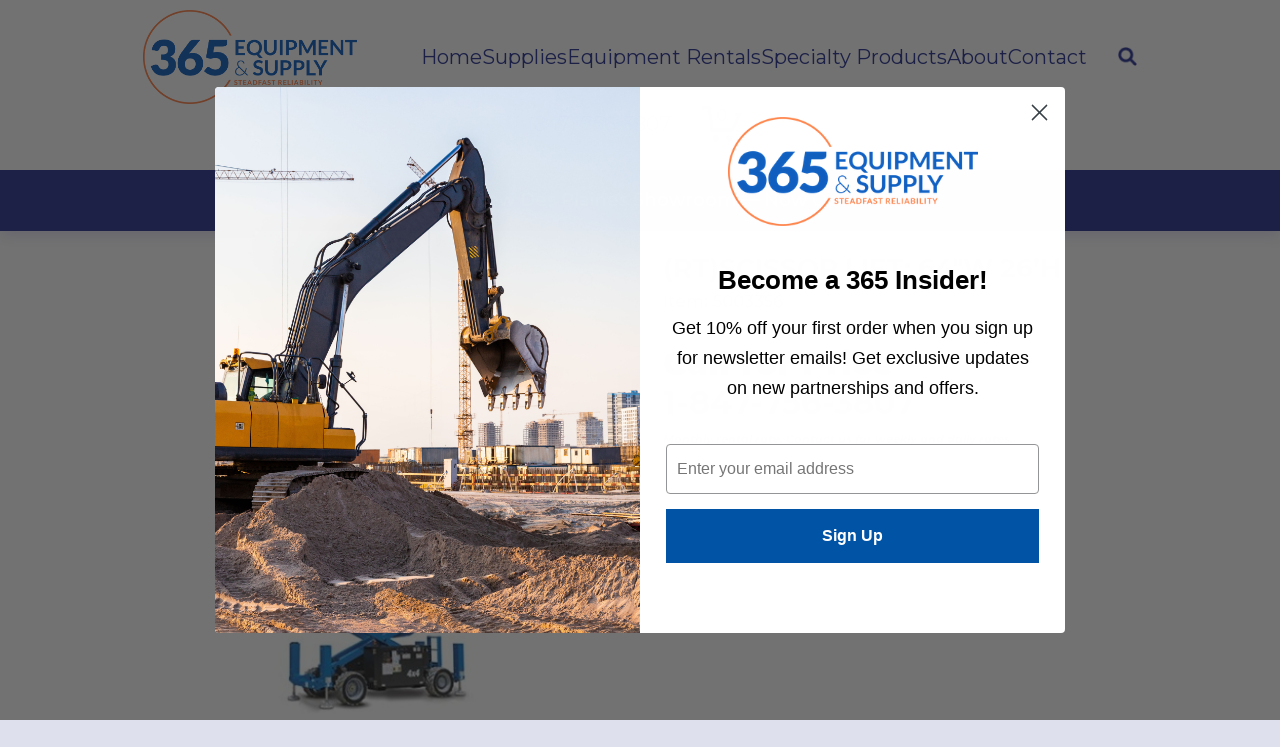

--- FILE ---
content_type: text/html; charset=UTF-8
request_url: https://365e.cmdev.io/product/rtscissor-lift-64w-26h/
body_size: 29890
content:
<!DOCTYPE html>

<html class="no-js" lang="en-US">

	<head>
	<!-- Google Tag Manager --> 
	<script>(function(w,d,s,l,i){w[l]=w[l]||[];w[l].push({'gtm.start':
	new Date().getTime(),event:'gtm.js'});var f=d.getElementsByTagName(s)[0],
	j=d.createElement(s),dl=l!='dataLayer'?'&l='+l:'';j.async=true;j.src=
	'https://www.googletagmanager.com/gtm.js?id='+i+dl;f.parentNode.insertBefore(j,f);
	})(window,document,'script','dataLayer','GTM-KPFRG7P');</script>
	<!-- End Google Tag Manager -->

		<meta charset="UTF-8">
		<meta name="viewport" content="width=device-width, initial-scale=1.0" >

		<link rel="profile" href="https://gmpg.org/xfn/11">

		<meta name='robots' content='index, follow, max-image-preview:large, max-snippet:-1, max-video-preview:-1' />
	<style>img:is([sizes="auto" i], [sizes^="auto," i]) { contain-intrinsic-size: 3000px 1500px }</style>
	
	<!-- This site is optimized with the Yoast SEO plugin v26.9-RC1 - https://yoast.com/product/yoast-seo-wordpress/ -->
	<title>(RT)SCISSOR LIFT: 64&quot;W 26&#039;H - 365 Equipment &amp; Supply</title>
	<meta name="description" content="Contact 365 Equipment &amp; Supply for deals on (Rt)Scissor Lift: 64&quot;W 26&#039;H. Chicago based quotes on all construction materials and heavy equipment today!" />
	<link rel="canonical" href="https://365e.cmdev.io/product/rtscissor-lift-64w-26h/" />
	<meta property="og:locale" content="en_US" />
	<meta property="og:type" content="article" />
	<meta property="og:title" content="(RT)SCISSOR LIFT: 64&quot;W 26&#039;H - 365 Equipment &amp; Supply" />
	<meta property="og:description" content="Contact 365 Equipment &amp; Supply for deals on (Rt)Scissor Lift: 64&quot;W 26&#039;H. Chicago based quotes on all construction materials and heavy equipment today!" />
	<meta property="og:url" content="https://365e.cmdev.io/product/rtscissor-lift-64w-26h/" />
	<meta property="og:site_name" content="365 Equipment &amp; Supply" />
	<meta property="article:modified_time" content="2023-11-29T11:21:42+00:00" />
	<meta property="og:image" content="https://1715399274.rsc.cdn77.org/wp-content/uploads/2020/12/5003356.jpg" />
	<meta property="og:image:width" content="573" />
	<meta property="og:image:height" content="500" />
	<meta property="og:image:type" content="image/jpeg" />
	<meta name="twitter:card" content="summary_large_image" />
	<script type="application/ld+json" class="yoast-schema-graph">{"@context":"https://schema.org","@graph":[{"@type":"WebPage","@id":"https://365e.cmdev.io/product/rtscissor-lift-64w-26h/","url":"https://365e.cmdev.io/product/rtscissor-lift-64w-26h/","name":"(RT)SCISSOR LIFT: 64\"W 26'H - 365 Equipment &amp; Supply","isPartOf":{"@id":"https://365e.cmdev.io/#website"},"primaryImageOfPage":{"@id":"https://365e.cmdev.io/product/rtscissor-lift-64w-26h/#primaryimage"},"image":{"@id":"https://365e.cmdev.io/product/rtscissor-lift-64w-26h/#primaryimage"},"thumbnailUrl":"https://1715399274.rsc.cdn77.org/wp-content/uploads/2020/12/5003356.jpg","datePublished":"2021-03-12T11:04:25+00:00","dateModified":"2023-11-29T11:21:42+00:00","description":"Contact 365 Equipment & Supply for deals on (Rt)Scissor Lift: 64\"W 26'H. Chicago based quotes on all construction materials and heavy equipment today!","breadcrumb":{"@id":"https://365e.cmdev.io/product/rtscissor-lift-64w-26h/#breadcrumb"},"inLanguage":"en-US","potentialAction":[{"@type":"ReadAction","target":["https://365e.cmdev.io/product/rtscissor-lift-64w-26h/"]}]},{"@type":"ImageObject","inLanguage":"en-US","@id":"https://365e.cmdev.io/product/rtscissor-lift-64w-26h/#primaryimage","url":"https://1715399274.rsc.cdn77.org/wp-content/uploads/2020/12/5003356.jpg","contentUrl":"https://1715399274.rsc.cdn77.org/wp-content/uploads/2020/12/5003356.jpg","width":573,"height":500},{"@type":"BreadcrumbList","@id":"https://365e.cmdev.io/product/rtscissor-lift-64w-26h/#breadcrumb","itemListElement":[{"@type":"ListItem","position":1,"name":"Home","item":"https://365e.cmdev.io/"},{"@type":"ListItem","position":2,"name":"Shop","item":"https://365e.cmdev.io/shop/"},{"@type":"ListItem","position":3,"name":"(RT)SCISSOR LIFT: 64&#8243;W 26&#8217;H"}]},{"@type":"WebSite","@id":"https://365e.cmdev.io/#website","url":"https://365e.cmdev.io/","name":"365 Equipment &amp; Supply","description":"Your construction equipment and supply needs, delivered","publisher":{"@id":"https://365e.cmdev.io/#organization"},"potentialAction":[{"@type":"SearchAction","target":{"@type":"EntryPoint","urlTemplate":"https://365e.cmdev.io/?s={search_term_string}"},"query-input":{"@type":"PropertyValueSpecification","valueRequired":true,"valueName":"search_term_string"}}],"inLanguage":"en-US"},{"@type":"Organization","@id":"https://365e.cmdev.io/#organization","name":"365 Equipment & Supply","url":"https://365e.cmdev.io/","logo":{"@type":"ImageObject","inLanguage":"en-US","@id":"https://365e.cmdev.io/#/schema/logo/image/","url":"https://1715399274.rsc.cdn77.org/wp-content/uploads/2021/03/logo-favicon.png","contentUrl":"https://1715399274.rsc.cdn77.org/wp-content/uploads/2021/03/logo-favicon.png","width":536,"height":536,"caption":"365 Equipment & Supply"},"image":{"@id":"https://365e.cmdev.io/#/schema/logo/image/"}}]}</script>
	<!-- / Yoast SEO plugin. -->


<link rel='dns-prefetch' href='//cdnjs.cloudflare.com' />
<link rel='dns-prefetch' href='//cdn.jsdelivr.net' />
<link rel='dns-prefetch' href='//fonts.googleapis.com' />
<link rel="alternate" type="application/rss+xml" title="365 Equipment &amp; Supply &raquo; Feed" href="https://365e.cmdev.io/feed/" />
<link rel="alternate" type="application/rss+xml" title="365 Equipment &amp; Supply &raquo; Comments Feed" href="https://365e.cmdev.io/comments/feed/" />
<link rel="alternate" type="application/rss+xml" title="365 Equipment &amp; Supply &raquo; (RT)SCISSOR LIFT: 64&#8243;W 26&#8217;H Comments Feed" href="https://365e.cmdev.io/product/rtscissor-lift-64w-26h/feed/" />
		<!-- This site uses the Google Analytics by MonsterInsights plugin v8.23.1 - Using Analytics tracking - https://www.monsterinsights.com/ -->
		<!-- Note: MonsterInsights is not currently configured on this site. The site owner needs to authenticate with Google Analytics in the MonsterInsights settings panel. -->
					<!-- No tracking code set -->
				<!-- / Google Analytics by MonsterInsights -->
		<link rel='stylesheet' id='wp-block-library-css' href='https://1715399274.rsc.cdn77.org/wp-includes/css/dist/block-library/style.min.css?ver=6.8.3' media='all' />
<style id='classic-theme-styles-inline-css'>
/*! This file is auto-generated */
.wp-block-button__link{color:#fff;background-color:#32373c;border-radius:9999px;box-shadow:none;text-decoration:none;padding:calc(.667em + 2px) calc(1.333em + 2px);font-size:1.125em}.wp-block-file__button{background:#32373c;color:#fff;text-decoration:none}
</style>
<style id='global-styles-inline-css'>
:root{--wp--preset--aspect-ratio--square: 1;--wp--preset--aspect-ratio--4-3: 4/3;--wp--preset--aspect-ratio--3-4: 3/4;--wp--preset--aspect-ratio--3-2: 3/2;--wp--preset--aspect-ratio--2-3: 2/3;--wp--preset--aspect-ratio--16-9: 16/9;--wp--preset--aspect-ratio--9-16: 9/16;--wp--preset--color--black: #000000;--wp--preset--color--cyan-bluish-gray: #abb8c3;--wp--preset--color--white: #ffffff;--wp--preset--color--pale-pink: #f78da7;--wp--preset--color--vivid-red: #cf2e2e;--wp--preset--color--luminous-vivid-orange: #ff6900;--wp--preset--color--luminous-vivid-amber: #fcb900;--wp--preset--color--light-green-cyan: #7bdcb5;--wp--preset--color--vivid-green-cyan: #00d084;--wp--preset--color--pale-cyan-blue: #8ed1fc;--wp--preset--color--vivid-cyan-blue: #0693e3;--wp--preset--color--vivid-purple: #9b51e0;--wp--preset--gradient--vivid-cyan-blue-to-vivid-purple: linear-gradient(135deg,rgba(6,147,227,1) 0%,rgb(155,81,224) 100%);--wp--preset--gradient--light-green-cyan-to-vivid-green-cyan: linear-gradient(135deg,rgb(122,220,180) 0%,rgb(0,208,130) 100%);--wp--preset--gradient--luminous-vivid-amber-to-luminous-vivid-orange: linear-gradient(135deg,rgba(252,185,0,1) 0%,rgba(255,105,0,1) 100%);--wp--preset--gradient--luminous-vivid-orange-to-vivid-red: linear-gradient(135deg,rgba(255,105,0,1) 0%,rgb(207,46,46) 100%);--wp--preset--gradient--very-light-gray-to-cyan-bluish-gray: linear-gradient(135deg,rgb(238,238,238) 0%,rgb(169,184,195) 100%);--wp--preset--gradient--cool-to-warm-spectrum: linear-gradient(135deg,rgb(74,234,220) 0%,rgb(151,120,209) 20%,rgb(207,42,186) 40%,rgb(238,44,130) 60%,rgb(251,105,98) 80%,rgb(254,248,76) 100%);--wp--preset--gradient--blush-light-purple: linear-gradient(135deg,rgb(255,206,236) 0%,rgb(152,150,240) 100%);--wp--preset--gradient--blush-bordeaux: linear-gradient(135deg,rgb(254,205,165) 0%,rgb(254,45,45) 50%,rgb(107,0,62) 100%);--wp--preset--gradient--luminous-dusk: linear-gradient(135deg,rgb(255,203,112) 0%,rgb(199,81,192) 50%,rgb(65,88,208) 100%);--wp--preset--gradient--pale-ocean: linear-gradient(135deg,rgb(255,245,203) 0%,rgb(182,227,212) 50%,rgb(51,167,181) 100%);--wp--preset--gradient--electric-grass: linear-gradient(135deg,rgb(202,248,128) 0%,rgb(113,206,126) 100%);--wp--preset--gradient--midnight: linear-gradient(135deg,rgb(2,3,129) 0%,rgb(40,116,252) 100%);--wp--preset--font-size--small: 13px;--wp--preset--font-size--medium: 20px;--wp--preset--font-size--large: 36px;--wp--preset--font-size--x-large: 42px;--wp--preset--spacing--20: 0.44rem;--wp--preset--spacing--30: 0.67rem;--wp--preset--spacing--40: 1rem;--wp--preset--spacing--50: 1.5rem;--wp--preset--spacing--60: 2.25rem;--wp--preset--spacing--70: 3.38rem;--wp--preset--spacing--80: 5.06rem;--wp--preset--shadow--natural: 6px 6px 9px rgba(0, 0, 0, 0.2);--wp--preset--shadow--deep: 12px 12px 50px rgba(0, 0, 0, 0.4);--wp--preset--shadow--sharp: 6px 6px 0px rgba(0, 0, 0, 0.2);--wp--preset--shadow--outlined: 6px 6px 0px -3px rgba(255, 255, 255, 1), 6px 6px rgba(0, 0, 0, 1);--wp--preset--shadow--crisp: 6px 6px 0px rgba(0, 0, 0, 1);}:where(.is-layout-flex){gap: 0.5em;}:where(.is-layout-grid){gap: 0.5em;}body .is-layout-flex{display: flex;}.is-layout-flex{flex-wrap: wrap;align-items: center;}.is-layout-flex > :is(*, div){margin: 0;}body .is-layout-grid{display: grid;}.is-layout-grid > :is(*, div){margin: 0;}:where(.wp-block-columns.is-layout-flex){gap: 2em;}:where(.wp-block-columns.is-layout-grid){gap: 2em;}:where(.wp-block-post-template.is-layout-flex){gap: 1.25em;}:where(.wp-block-post-template.is-layout-grid){gap: 1.25em;}.has-black-color{color: var(--wp--preset--color--black) !important;}.has-cyan-bluish-gray-color{color: var(--wp--preset--color--cyan-bluish-gray) !important;}.has-white-color{color: var(--wp--preset--color--white) !important;}.has-pale-pink-color{color: var(--wp--preset--color--pale-pink) !important;}.has-vivid-red-color{color: var(--wp--preset--color--vivid-red) !important;}.has-luminous-vivid-orange-color{color: var(--wp--preset--color--luminous-vivid-orange) !important;}.has-luminous-vivid-amber-color{color: var(--wp--preset--color--luminous-vivid-amber) !important;}.has-light-green-cyan-color{color: var(--wp--preset--color--light-green-cyan) !important;}.has-vivid-green-cyan-color{color: var(--wp--preset--color--vivid-green-cyan) !important;}.has-pale-cyan-blue-color{color: var(--wp--preset--color--pale-cyan-blue) !important;}.has-vivid-cyan-blue-color{color: var(--wp--preset--color--vivid-cyan-blue) !important;}.has-vivid-purple-color{color: var(--wp--preset--color--vivid-purple) !important;}.has-black-background-color{background-color: var(--wp--preset--color--black) !important;}.has-cyan-bluish-gray-background-color{background-color: var(--wp--preset--color--cyan-bluish-gray) !important;}.has-white-background-color{background-color: var(--wp--preset--color--white) !important;}.has-pale-pink-background-color{background-color: var(--wp--preset--color--pale-pink) !important;}.has-vivid-red-background-color{background-color: var(--wp--preset--color--vivid-red) !important;}.has-luminous-vivid-orange-background-color{background-color: var(--wp--preset--color--luminous-vivid-orange) !important;}.has-luminous-vivid-amber-background-color{background-color: var(--wp--preset--color--luminous-vivid-amber) !important;}.has-light-green-cyan-background-color{background-color: var(--wp--preset--color--light-green-cyan) !important;}.has-vivid-green-cyan-background-color{background-color: var(--wp--preset--color--vivid-green-cyan) !important;}.has-pale-cyan-blue-background-color{background-color: var(--wp--preset--color--pale-cyan-blue) !important;}.has-vivid-cyan-blue-background-color{background-color: var(--wp--preset--color--vivid-cyan-blue) !important;}.has-vivid-purple-background-color{background-color: var(--wp--preset--color--vivid-purple) !important;}.has-black-border-color{border-color: var(--wp--preset--color--black) !important;}.has-cyan-bluish-gray-border-color{border-color: var(--wp--preset--color--cyan-bluish-gray) !important;}.has-white-border-color{border-color: var(--wp--preset--color--white) !important;}.has-pale-pink-border-color{border-color: var(--wp--preset--color--pale-pink) !important;}.has-vivid-red-border-color{border-color: var(--wp--preset--color--vivid-red) !important;}.has-luminous-vivid-orange-border-color{border-color: var(--wp--preset--color--luminous-vivid-orange) !important;}.has-luminous-vivid-amber-border-color{border-color: var(--wp--preset--color--luminous-vivid-amber) !important;}.has-light-green-cyan-border-color{border-color: var(--wp--preset--color--light-green-cyan) !important;}.has-vivid-green-cyan-border-color{border-color: var(--wp--preset--color--vivid-green-cyan) !important;}.has-pale-cyan-blue-border-color{border-color: var(--wp--preset--color--pale-cyan-blue) !important;}.has-vivid-cyan-blue-border-color{border-color: var(--wp--preset--color--vivid-cyan-blue) !important;}.has-vivid-purple-border-color{border-color: var(--wp--preset--color--vivid-purple) !important;}.has-vivid-cyan-blue-to-vivid-purple-gradient-background{background: var(--wp--preset--gradient--vivid-cyan-blue-to-vivid-purple) !important;}.has-light-green-cyan-to-vivid-green-cyan-gradient-background{background: var(--wp--preset--gradient--light-green-cyan-to-vivid-green-cyan) !important;}.has-luminous-vivid-amber-to-luminous-vivid-orange-gradient-background{background: var(--wp--preset--gradient--luminous-vivid-amber-to-luminous-vivid-orange) !important;}.has-luminous-vivid-orange-to-vivid-red-gradient-background{background: var(--wp--preset--gradient--luminous-vivid-orange-to-vivid-red) !important;}.has-very-light-gray-to-cyan-bluish-gray-gradient-background{background: var(--wp--preset--gradient--very-light-gray-to-cyan-bluish-gray) !important;}.has-cool-to-warm-spectrum-gradient-background{background: var(--wp--preset--gradient--cool-to-warm-spectrum) !important;}.has-blush-light-purple-gradient-background{background: var(--wp--preset--gradient--blush-light-purple) !important;}.has-blush-bordeaux-gradient-background{background: var(--wp--preset--gradient--blush-bordeaux) !important;}.has-luminous-dusk-gradient-background{background: var(--wp--preset--gradient--luminous-dusk) !important;}.has-pale-ocean-gradient-background{background: var(--wp--preset--gradient--pale-ocean) !important;}.has-electric-grass-gradient-background{background: var(--wp--preset--gradient--electric-grass) !important;}.has-midnight-gradient-background{background: var(--wp--preset--gradient--midnight) !important;}.has-small-font-size{font-size: var(--wp--preset--font-size--small) !important;}.has-medium-font-size{font-size: var(--wp--preset--font-size--medium) !important;}.has-large-font-size{font-size: var(--wp--preset--font-size--large) !important;}.has-x-large-font-size{font-size: var(--wp--preset--font-size--x-large) !important;}
:where(.wp-block-post-template.is-layout-flex){gap: 1.25em;}:where(.wp-block-post-template.is-layout-grid){gap: 1.25em;}
:where(.wp-block-columns.is-layout-flex){gap: 2em;}:where(.wp-block-columns.is-layout-grid){gap: 2em;}
:root :where(.wp-block-pullquote){font-size: 1.5em;line-height: 1.6;}
</style>
<link rel='stylesheet' id='dashicons-css' href='https://1715399274.rsc.cdn77.org/wp-includes/css/dashicons.min.css?ver=6.8.3' media='all' />
<link rel='stylesheet' id='mmenu-css' href='https://1715399274.rsc.cdn77.org/wp-content/plugins/mmenu/css/mmenu.css?ver=10' media='all' />
<link rel='stylesheet' id='smart-search-css' href='https://1715399274.rsc.cdn77.org/wp-content/plugins/smart-woocommerce-search/assets/dist/css/general.css?ver=ysws-2.7.0' media='all' />
<style id='smart-search-inline-css'>
.ysm-search-widget-1 .search-field[type="search"]{border-width:1px;}.ysm-search-widget-1 .smart-search-suggestions .smart-search-post-icon{width:50px;}
</style>
<link rel='stylesheet' id='photoswipe-css' href='https://1715399274.rsc.cdn77.org/wp-content/plugins/woocommerce/assets/css/photoswipe/photoswipe.min.css?ver=9.8.6' media='all' />
<link rel='stylesheet' id='photoswipe-default-skin-css' href='https://1715399274.rsc.cdn77.org/wp-content/plugins/woocommerce/assets/css/photoswipe/default-skin/default-skin.min.css?ver=9.8.6' media='all' />
<link rel='stylesheet' id='woocommerce-layout-css' href='https://1715399274.rsc.cdn77.org/wp-content/plugins/woocommerce/assets/css/woocommerce-layout.css?ver=9.8.6' media='all' />
<link rel='stylesheet' id='woocommerce-smallscreen-css' href='https://1715399274.rsc.cdn77.org/wp-content/plugins/woocommerce/assets/css/woocommerce-smallscreen.css?ver=9.8.6' media='only screen and (max-width: 768px)' />
<link rel='stylesheet' id='woocommerce-general-css' href='https://1715399274.rsc.cdn77.org/wp-content/plugins/woocommerce/assets/css/woocommerce.css?ver=9.8.6' media='all' />
<style id='woocommerce-inline-inline-css'>
.woocommerce form .form-row .required { visibility: visible; }
</style>
<link rel='stylesheet' id='brands-styles-css' href='https://1715399274.rsc.cdn77.org/wp-content/plugins/woocommerce/assets/css/brands.css?ver=9.8.6' media='all' />
<link rel='stylesheet' id='bootstrap-css-css' href='//cdn.jsdelivr.net/npm/bootstrap@4.5.3/dist/css/bootstrap.min.css?ver=4.5.3' media='all' />
<link rel='stylesheet' id='google-fonts-css' href='//fonts.googleapis.com/css2?family=Montserrat%3Awght%40500%3B700&#038;display=swap&#038;ver=6.8.3' media='all' />
<link rel='stylesheet' id='fontawesome-css' href='//cdnjs.cloudflare.com/ajax/libs/font-awesome/5.11.2/css/all.min.css?ver=5.11.2' media='all' />
<link rel='stylesheet' id='slickslider-css' href='//cdn.jsdelivr.net/npm/slick-carousel@1.8.1/slick/slick.css?ver=1.8.1' media='all' />
<link rel='stylesheet' id='threeSixFive-style-css' href='https://1715399274.rsc.cdn77.org/wp-content/themes/three-six-five/style.css?ver=6.8.3' media='all' />
<link rel='stylesheet' id='paytrace-styles-css' href='https://1715399274.rsc.cdn77.org/wp-content/plugins/woocommerce-gateway-paytrace/assets/css/paytrace-styles.min.css?ver=2.9.6' media='all' />
<link rel='stylesheet' id='ubermenu-css' href='https://1715399274.rsc.cdn77.org/wp-content/plugins/ubermenu/pro/assets/css/ubermenu.min.css?ver=3.7.3' media='all' />
<link rel='stylesheet' id='ubermenu-minimal-css' href='https://1715399274.rsc.cdn77.org/wp-content/plugins/ubermenu/assets/css/skins/minimal.css?ver=6.8.3' media='all' />
<link rel='stylesheet' id='ubermenu-font-awesome-all-css' href='https://1715399274.rsc.cdn77.org/wp-content/plugins/ubermenu/assets/fontawesome/css/all.min.css?ver=6.8.3' media='all' />
<script src="https://1715399274.rsc.cdn77.org/wp-includes/js/jquery/jquery.min.js?ver=3.7.1" id="jquery-core-js"></script>
<script src="https://1715399274.rsc.cdn77.org/wp-includes/js/jquery/jquery-migrate.min.js?ver=3.4.1" id="jquery-migrate-js"></script>
<script id="jquery-js-after">
					function optimocha_getCookie(name) {
						var v = document.cookie.match("(^|;) ?" + name + "=([^;]*)(;|$)");
						return v ? v[2] : null;
					}

					function optimocha_check_wc_cart_script() {
					var cart_src = "https://1715399274.rsc.cdn77.org/wp-content/plugins/woocommerce/assets/js/frontend/cart-fragments.min.js";
					var script_id = "optimocha_loaded_wc_cart_fragments";

						if( document.getElementById(script_id) !== null ) {
							return false;
						}

						if( optimocha_getCookie("woocommerce_cart_hash") ) {
							var script = document.createElement("script");
							script.id = script_id;
							script.src = cart_src;
							script.async = true;
							document.head.appendChild(script);
						}
					}

					optimocha_check_wc_cart_script();
					document.addEventListener("click", function(){setTimeout(optimocha_check_wc_cart_script,1000);});
					
</script>
<script src="https://1715399274.rsc.cdn77.org/wp-content/plugins/mmenu/js/mmenu.js?ver=10" id="mmenu-js"></script>
<script src="https://1715399274.rsc.cdn77.org/wp-content/plugins/woocommerce/assets/js/jquery-blockui/jquery.blockUI.min.js?ver=2.7.0-wc.9.8.6" id="jquery-blockui-js" data-wp-strategy="defer"></script>
<script id="wc-add-to-cart-js-extra">
var wc_add_to_cart_params = {"ajax_url":"\/wp-admin\/admin-ajax.php","wc_ajax_url":"\/?wc-ajax=%%endpoint%%","i18n_view_cart":"View cart","cart_url":"https:\/\/365e.cmdev.io\/cart\/","is_cart":"","cart_redirect_after_add":"no"};
</script>
<script src="https://1715399274.rsc.cdn77.org/wp-content/plugins/woocommerce/assets/js/frontend/add-to-cart.min.js?ver=9.8.6" id="wc-add-to-cart-js" data-wp-strategy="defer"></script>
<script src="https://1715399274.rsc.cdn77.org/wp-content/plugins/woocommerce/assets/js/zoom/jquery.zoom.min.js?ver=1.7.21-wc.9.8.6" id="zoom-js" defer data-wp-strategy="defer"></script>
<script src="https://1715399274.rsc.cdn77.org/wp-content/plugins/woocommerce/assets/js/photoswipe/photoswipe.min.js?ver=4.1.1-wc.9.8.6" id="photoswipe-js" defer data-wp-strategy="defer"></script>
<script src="https://1715399274.rsc.cdn77.org/wp-content/plugins/woocommerce/assets/js/photoswipe/photoswipe-ui-default.min.js?ver=4.1.1-wc.9.8.6" id="photoswipe-ui-default-js" defer data-wp-strategy="defer"></script>
<script id="wc-single-product-js-extra">
var wc_single_product_params = {"i18n_required_rating_text":"Please select a rating","i18n_rating_options":["1 of 5 stars","2 of 5 stars","3 of 5 stars","4 of 5 stars","5 of 5 stars"],"i18n_product_gallery_trigger_text":"View full-screen image gallery","review_rating_required":"yes","flexslider":{"rtl":false,"animation":"slide","smoothHeight":true,"directionNav":false,"controlNav":"thumbnails","slideshow":false,"animationSpeed":500,"animationLoop":false,"allowOneSlide":false},"zoom_enabled":"1","zoom_options":[],"photoswipe_enabled":"1","photoswipe_options":{"shareEl":false,"closeOnScroll":false,"history":false,"hideAnimationDuration":0,"showAnimationDuration":0},"flexslider_enabled":"1"};
</script>
<script src="https://1715399274.rsc.cdn77.org/wp-content/plugins/woocommerce/assets/js/frontend/single-product.min.js?ver=9.8.6" id="wc-single-product-js" defer data-wp-strategy="defer"></script>
<script src="https://1715399274.rsc.cdn77.org/wp-content/plugins/woocommerce/assets/js/js-cookie/js.cookie.min.js?ver=2.1.4-wc.9.8.6" id="js-cookie-js" defer data-wp-strategy="defer"></script>
<script id="woocommerce-js-extra">
var woocommerce_params = {"ajax_url":"\/wp-admin\/admin-ajax.php","wc_ajax_url":"\/?wc-ajax=%%endpoint%%","i18n_password_show":"Show password","i18n_password_hide":"Hide password"};
</script>
<script src="https://1715399274.rsc.cdn77.org/wp-content/plugins/woocommerce/assets/js/frontend/woocommerce.min.js?ver=9.8.6" id="woocommerce-js" defer data-wp-strategy="defer"></script>
<script src="https://1715399274.rsc.cdn77.org/wp-content/plugins/js_composer/assets/js/vendors/woocommerce-add-to-cart.js?ver=6.13.0" id="vc_woocommerce-add-to-cart-js-js"></script>
<script id="kk-script-js-extra">
var fetchCartItems = {"ajax_url":"https:\/\/365e.cmdev.io\/wp-admin\/admin-ajax.php","action":"kk_wc_fetchcartitems","nonce":"deee9bb0ec","currency":"USD"};
</script>
<script src="https://1715399274.rsc.cdn77.org/wp-content/plugins/kliken-marketing-for-google/assets/kk-script.js?ver=6.8.3" id="kk-script-js"></script>
<script src="//cdnjs.cloudflare.com/ajax/libs/modernizr/2.8.3/modernizr.min.js?ver=2.8.3" id="modernizr-js-js"></script>
<script src="//cdn.jsdelivr.net/npm/bootstrap@4.5.3/dist/js/bootstrap.bundle.min.js?ver=4.5.3" id="bootstrap-bundle-js-js"></script>
<script src="//cdn.jsdelivr.net/npm/slick-carousel@1.8.1/slick/slick.min.js?ver=1.8.1" id="slickslider-js-js"></script>
<script src="https://1715399274.rsc.cdn77.org/wp-content/themes/three-six-five/public/js/custom.prod.js?ver=6.8.3" id="threeSixFive-script-js"></script>
<link rel="https://api.w.org/" href="https://365e.cmdev.io/wp-json/" /><link rel="alternate" title="JSON" type="application/json" href="https://365e.cmdev.io/wp-json/wp/v2/product/3993" /><link rel="EditURI" type="application/rsd+xml" title="RSD" href="https://365e.cmdev.io/xmlrpc.php?rsd" />
<link rel='shortlink' href='https://365e.cmdev.io/?p=3993' />
<link rel="alternate" title="oEmbed (JSON)" type="application/json+oembed" href="https://365e.cmdev.io/wp-json/oembed/1.0/embed?url=https%3A%2F%2F365e.cmdev.io%2Fproduct%2Frtscissor-lift-64w-26h%2F" />
<link rel="alternate" title="oEmbed (XML)" type="text/xml+oembed" href="https://365e.cmdev.io/wp-json/oembed/1.0/embed?url=https%3A%2F%2F365e.cmdev.io%2Fproduct%2Frtscissor-lift-64w-26h%2F&#038;format=xml" />
<meta name="google-site-verification" content="HehGCHV5YxxEN8PUJ8D5OPGFkbN-jJKYjHT3GFlVW6E" /><style id="ubermenu-custom-generated-css">
/** Font Awesome 4 Compatibility **/
.fa{font-style:normal;font-variant:normal;font-weight:normal;font-family:FontAwesome;}

/** UberMenu Responsive Styles (Breakpoint Setting) **/
@media screen and (min-width: 993px){
  .ubermenu{ display:block !important; } .ubermenu-responsive .ubermenu-item.ubermenu-hide-desktop{ display:none !important; } .ubermenu-responsive.ubermenu-retractors-responsive .ubermenu-retractor-mobile{ display:none; }  /* Top level items full height */ .ubermenu.ubermenu-horizontal.ubermenu-items-vstretch .ubermenu-nav{   display:flex;   align-items:stretch; } .ubermenu.ubermenu-horizontal.ubermenu-items-vstretch .ubermenu-item.ubermenu-item-level-0{   display:flex;   flex-direction:column; } .ubermenu.ubermenu-horizontal.ubermenu-items-vstretch .ubermenu-item.ubermenu-item-level-0 > .ubermenu-target{   flex:1;   display:flex;   align-items:center; flex-wrap:wrap; } .ubermenu.ubermenu-horizontal.ubermenu-items-vstretch .ubermenu-item.ubermenu-item-level-0 > .ubermenu-target > .ubermenu-target-divider{ position:static; flex-basis:100%; } .ubermenu.ubermenu-horizontal.ubermenu-items-vstretch .ubermenu-item.ubermenu-item-level-0 > .ubermenu-target.ubermenu-item-layout-image_left > .ubermenu-target-text{ padding-left:1em; } .ubermenu.ubermenu-horizontal.ubermenu-items-vstretch .ubermenu-item.ubermenu-item-level-0 > .ubermenu-target.ubermenu-item-layout-image_right > .ubermenu-target-text{ padding-right:1em; } .ubermenu.ubermenu-horizontal.ubermenu-items-vstretch .ubermenu-item.ubermenu-item-level-0 > .ubermenu-target.ubermenu-item-layout-image_above, .ubermenu.ubermenu-horizontal.ubermenu-items-vstretch .ubermenu-item.ubermenu-item-level-0 > .ubermenu-target.ubermenu-item-layout-image_below{ flex-direction:column; } .ubermenu.ubermenu-horizontal.ubermenu-items-vstretch .ubermenu-item.ubermenu-item-level-0 > .ubermenu-submenu-drop{   top:100%; } .ubermenu.ubermenu-horizontal.ubermenu-items-vstretch .ubermenu-item-level-0:not(.ubermenu-align-right) + .ubermenu-item.ubermenu-align-right{ margin-left:auto; }  /* Force current submenu always open but below others */ .ubermenu-force-current-submenu .ubermenu-item-level-0.ubermenu-current-menu-item > .ubermenu-submenu-drop, .ubermenu-force-current-submenu .ubermenu-item-level-0.ubermenu-current-menu-ancestor > .ubermenu-submenu-drop {     display: block!important;     opacity: 1!important;     visibility: visible!important;     margin: 0!important;     top: auto!important;     height: auto;     z-index:19; }   /* Invert Horizontal menu to make subs go up */ .ubermenu-invert.ubermenu-horizontal .ubermenu-item-level-0 > .ubermenu-submenu-drop, .ubermenu-invert.ubermenu-horizontal.ubermenu-items-vstretch .ubermenu-item.ubermenu-item-level-0>.ubermenu-submenu-drop{  top:auto;  bottom:100%; } .ubermenu-invert.ubermenu-horizontal.ubermenu-sub-indicators .ubermenu-item-level-0.ubermenu-has-submenu-drop > .ubermenu-target > .ubermenu-sub-indicator{ transform:rotate(180deg); } /* Make second level flyouts fly up */ .ubermenu-invert.ubermenu-horizontal .ubermenu-submenu .ubermenu-item.ubermenu-active > .ubermenu-submenu-type-flyout{     top:auto;     bottom:0; } /* Clip the submenus properly when inverted */ .ubermenu-invert.ubermenu-horizontal .ubermenu-item-level-0 > .ubermenu-submenu-drop{     clip: rect(-5000px,5000px,auto,-5000px); }    /* Invert Vertical menu to make subs go left */ .ubermenu-invert.ubermenu-vertical .ubermenu-item-level-0 > .ubermenu-submenu-drop{   right:100%;   left:auto; } .ubermenu-invert.ubermenu-vertical.ubermenu-sub-indicators .ubermenu-item-level-0.ubermenu-item-has-children > .ubermenu-target > .ubermenu-sub-indicator{   right:auto;   left:10px; transform:rotate(90deg); } .ubermenu-vertical.ubermenu-invert .ubermenu-item > .ubermenu-submenu-drop {   clip: rect(-5000px,5000px,5000px,-5000px); } /* Vertical Flyout > Flyout */ .ubermenu-vertical.ubermenu-invert.ubermenu-sub-indicators .ubermenu-has-submenu-drop > .ubermenu-target{   padding-left:25px; } .ubermenu-vertical.ubermenu-invert .ubermenu-item > .ubermenu-target > .ubermenu-sub-indicator {   right:auto;   left:10px;   transform:rotate(90deg); } .ubermenu-vertical.ubermenu-invert .ubermenu-item > .ubermenu-submenu-drop.ubermenu-submenu-type-flyout, .ubermenu-vertical.ubermenu-invert .ubermenu-submenu-type-flyout > .ubermenu-item > .ubermenu-submenu-drop {   right: 100%;   left: auto; }  .ubermenu-responsive-toggle{ display:none; }
}
@media screen and (max-width: 992px){
   .ubermenu-responsive-toggle, .ubermenu-sticky-toggle-wrapper { display: block; }  .ubermenu-responsive{ width:100%; max-height:600px; visibility:visible; overflow:visible;  -webkit-transition:max-height 1s ease-in; transition:max-height .3s ease-in; } .ubermenu-responsive.ubermenu-mobile-accordion:not(.ubermenu-mobile-modal):not(.ubermenu-in-transition):not(.ubermenu-responsive-collapse){ max-height:none; } .ubermenu-responsive.ubermenu-items-align-center{   text-align:left; } .ubermenu-responsive.ubermenu{ margin:0; } .ubermenu-responsive.ubermenu .ubermenu-nav{ display:block; }  .ubermenu-responsive.ubermenu-responsive-nocollapse, .ubermenu-repsonsive.ubermenu-no-transitions{ display:block; max-height:none; }  .ubermenu-responsive.ubermenu-responsive-collapse{ max-height:none; visibility:visible; overflow:visible; } .ubermenu-responsive.ubermenu-responsive-collapse{ max-height:0; overflow:hidden !important; visibility:hidden; } .ubermenu-responsive.ubermenu-in-transition, .ubermenu-responsive.ubermenu-in-transition .ubermenu-nav{ overflow:hidden !important; visibility:visible; } .ubermenu-responsive.ubermenu-responsive-collapse:not(.ubermenu-in-transition){ border-top-width:0; border-bottom-width:0; } .ubermenu-responsive.ubermenu-responsive-collapse .ubermenu-item .ubermenu-submenu{ display:none; }  .ubermenu-responsive .ubermenu-item-level-0{ width:50%; } .ubermenu-responsive.ubermenu-responsive-single-column .ubermenu-item-level-0{ float:none; clear:both; width:100%; } .ubermenu-responsive .ubermenu-item.ubermenu-item-level-0 > .ubermenu-target{ border:none; box-shadow:none; } .ubermenu-responsive .ubermenu-item.ubermenu-has-submenu-flyout{ position:static; } .ubermenu-responsive.ubermenu-sub-indicators .ubermenu-submenu-type-flyout .ubermenu-has-submenu-drop > .ubermenu-target > .ubermenu-sub-indicator{ transform:rotate(0); right:10px; left:auto; } .ubermenu-responsive .ubermenu-nav .ubermenu-item .ubermenu-submenu.ubermenu-submenu-drop{ width:100%; min-width:100%; max-width:100%; top:auto; left:0 !important; } .ubermenu-responsive.ubermenu-has-border .ubermenu-nav .ubermenu-item .ubermenu-submenu.ubermenu-submenu-drop{ left: -1px !important; /* For borders */ } .ubermenu-responsive .ubermenu-submenu.ubermenu-submenu-type-mega > .ubermenu-item.ubermenu-column{ min-height:0; border-left:none;  float:left; /* override left/center/right content alignment */ display:block; } .ubermenu-responsive .ubermenu-item.ubermenu-active > .ubermenu-submenu.ubermenu-submenu-type-mega{     max-height:none;     height:auto;/*prevent overflow scrolling since android is still finicky*/     overflow:visible; } .ubermenu-responsive.ubermenu-transition-slide .ubermenu-item.ubermenu-in-transition > .ubermenu-submenu-drop{ max-height:1000px; /* because of slide transition */ } .ubermenu .ubermenu-submenu-type-flyout .ubermenu-submenu-type-mega{ min-height:0; } .ubermenu.ubermenu-responsive .ubermenu-column, .ubermenu.ubermenu-responsive .ubermenu-column-auto{ min-width:50%; } .ubermenu.ubermenu-responsive .ubermenu-autoclear > .ubermenu-column{ clear:none; } .ubermenu.ubermenu-responsive .ubermenu-column:nth-of-type(2n+1){ clear:both; } .ubermenu.ubermenu-responsive .ubermenu-submenu-retractor-top:not(.ubermenu-submenu-retractor-top-2) .ubermenu-column:nth-of-type(2n+1){ clear:none; } .ubermenu.ubermenu-responsive .ubermenu-submenu-retractor-top:not(.ubermenu-submenu-retractor-top-2) .ubermenu-column:nth-of-type(2n+2){ clear:both; }  .ubermenu-responsive-single-column-subs .ubermenu-submenu .ubermenu-item { float: none; clear: both; width: 100%; min-width: 100%; }   .ubermenu.ubermenu-responsive .ubermenu-tabs, .ubermenu.ubermenu-responsive .ubermenu-tabs-group, .ubermenu.ubermenu-responsive .ubermenu-tab, .ubermenu.ubermenu-responsive .ubermenu-tab-content-panel{ /** TABS SHOULD BE 100%  ACCORDION */ width:100%; min-width:100%; max-width:100%; left:0; } .ubermenu.ubermenu-responsive .ubermenu-tabs, .ubermenu.ubermenu-responsive .ubermenu-tab-content-panel{ min-height:0 !important;/* Override Inline Style from JS */ } .ubermenu.ubermenu-responsive .ubermenu-tabs{ z-index:15; } .ubermenu.ubermenu-responsive .ubermenu-tab-content-panel{ z-index:20; } /* Tab Layering */ .ubermenu-responsive .ubermenu-tab{ position:relative; } .ubermenu-responsive .ubermenu-tab.ubermenu-active{ position:relative; z-index:20; } .ubermenu-responsive .ubermenu-tab > .ubermenu-target{ border-width:0 0 1px 0; } .ubermenu-responsive.ubermenu-sub-indicators .ubermenu-tabs > .ubermenu-tabs-group > .ubermenu-tab.ubermenu-has-submenu-drop > .ubermenu-target > .ubermenu-sub-indicator{ transform:rotate(0); right:10px; left:auto; }  .ubermenu-responsive .ubermenu-tabs > .ubermenu-tabs-group > .ubermenu-tab > .ubermenu-tab-content-panel{ top:auto; border-width:1px; } .ubermenu-responsive .ubermenu-tab-layout-bottom > .ubermenu-tabs-group{ /*position:relative;*/ }   .ubermenu-reponsive .ubermenu-item-level-0 > .ubermenu-submenu-type-stack{ /* Top Level Stack Columns */ position:relative; }  .ubermenu-responsive .ubermenu-submenu-type-stack .ubermenu-column, .ubermenu-responsive .ubermenu-submenu-type-stack .ubermenu-column-auto{ /* Stack Columns */ width:100%; max-width:100%; }   .ubermenu-responsive .ubermenu-item-mini{ /* Mini items */ min-width:0; width:auto; float:left; clear:none !important; } .ubermenu-responsive .ubermenu-item.ubermenu-item-mini > a.ubermenu-target{ padding-left:20px; padding-right:20px; }   .ubermenu-responsive .ubermenu-item.ubermenu-hide-mobile{ /* Hiding items */ display:none !important; }  .ubermenu-responsive.ubermenu-hide-bkgs .ubermenu-submenu.ubermenu-submenu-bkg-img{ /** Hide Background Images in Submenu */ background-image:none; } .ubermenu.ubermenu-responsive .ubermenu-item-level-0.ubermenu-item-mini{ min-width:0; width:auto; } .ubermenu-vertical .ubermenu-item.ubermenu-item-level-0{ width:100%; } .ubermenu-vertical.ubermenu-sub-indicators .ubermenu-item-level-0.ubermenu-item-has-children > .ubermenu-target > .ubermenu-sub-indicator{ right:10px; left:auto; transform:rotate(0); } .ubermenu-vertical .ubermenu-item.ubermenu-item-level-0.ubermenu-relative.ubermenu-active > .ubermenu-submenu-drop.ubermenu-submenu-align-vertical_parent_item{     top:auto; }   .ubermenu.ubermenu-responsive .ubermenu-tabs{     position:static; } /* Tabs on Mobile with mouse (but not click) - leave space to hover off */ .ubermenu:not(.ubermenu-is-mobile):not(.ubermenu-submenu-indicator-closes) .ubermenu-submenu .ubermenu-tab[data-ubermenu-trigger="mouseover"] .ubermenu-tab-content-panel, .ubermenu:not(.ubermenu-is-mobile):not(.ubermenu-submenu-indicator-closes) .ubermenu-submenu .ubermenu-tab[data-ubermenu-trigger="hover_intent"] .ubermenu-tab-content-panel{     margin-left:6%; width:94%; min-width:94%; }  /* Sub indicator close visibility */ .ubermenu.ubermenu-submenu-indicator-closes .ubermenu-active > .ubermenu-target > .ubermenu-sub-indicator-close{ display:block; display: flex; align-items: center; justify-content: center; } .ubermenu.ubermenu-submenu-indicator-closes .ubermenu-active > .ubermenu-target > .ubermenu-sub-indicator{ display:none; }  .ubermenu .ubermenu-tabs .ubermenu-tab-content-panel{     box-shadow: 0 5px 10px rgba(0,0,0,.075); }  /* When submenus and items go full width, move items back to appropriate positioning */ .ubermenu .ubermenu-submenu-rtl {     direction: ltr; }   /* Fixed position mobile menu */ .ubermenu.ubermenu-mobile-modal{   position:fixed;   z-index:9999999; opacity:1;   top:0;   left:0;   width:100%;   width:100vw;   max-width:100%;   max-width:100vw; height:100%; height:calc(100vh - calc(100vh - 100%)); height:-webkit-fill-available; max-height:calc(100vh - calc(100vh - 100%)); max-height:-webkit-fill-available;   border:none; box-sizing:border-box;    display:flex;   flex-direction:column;   justify-content:flex-start; overflow-y:auto !important; /* for non-accordion mode */ overflow-x:hidden !important; overscroll-behavior: contain; transform:scale(1); transition-duration:.1s; transition-property: all; } .ubermenu.ubermenu-mobile-modal.ubermenu-mobile-accordion.ubermenu-interaction-press{ overflow-y:hidden !important; } .ubermenu.ubermenu-mobile-modal.ubermenu-responsive-collapse{ overflow:hidden !important; opacity:0; transform:scale(.9); visibility:hidden; } .ubermenu.ubermenu-mobile-modal .ubermenu-nav{   flex:1;   overflow-y:auto !important; overscroll-behavior: contain; } .ubermenu.ubermenu-mobile-modal .ubermenu-item-level-0{ margin:0; } .ubermenu.ubermenu-mobile-modal .ubermenu-mobile-close-button{ border:none; background:none; border-radius:0; padding:1em; color:inherit; display:inline-block; text-align:center; font-size:14px; } .ubermenu.ubermenu-mobile-modal .ubermenu-mobile-footer .ubermenu-mobile-close-button{ width: 100%; display: flex; align-items: center; justify-content: center; } .ubermenu.ubermenu-mobile-modal .ubermenu-mobile-footer .ubermenu-mobile-close-button .ubermenu-icon-essential, .ubermenu.ubermenu-mobile-modal .ubermenu-mobile-footer .ubermenu-mobile-close-button .fas.fa-times{ margin-right:.2em; }  /* Header/Footer Mobile content */ .ubermenu .ubermenu-mobile-header, .ubermenu .ubermenu-mobile-footer{ display:block; text-align:center; color:inherit; }  /* Accordion submenus mobile (single column tablet) */ .ubermenu.ubermenu-responsive-single-column.ubermenu-mobile-accordion.ubermenu-interaction-press .ubermenu-item > .ubermenu-submenu-drop, .ubermenu.ubermenu-responsive-single-column.ubermenu-mobile-accordion.ubermenu-interaction-press .ubermenu-tab > .ubermenu-tab-content-panel{ box-sizing:border-box; border-left:none; border-right:none; box-shadow:none; } .ubermenu.ubermenu-responsive-single-column.ubermenu-mobile-accordion.ubermenu-interaction-press .ubermenu-item.ubermenu-active > .ubermenu-submenu-drop, .ubermenu.ubermenu-responsive-single-column.ubermenu-mobile-accordion.ubermenu-interaction-press .ubermenu-tab.ubermenu-active > .ubermenu-tab-content-panel{   position:static; }   /* Accordion indented - remove borders and extra spacing from headers */ .ubermenu.ubermenu-mobile-accordion-indent .ubermenu-submenu.ubermenu-submenu-drop, .ubermenu.ubermenu-mobile-accordion-indent .ubermenu-submenu .ubermenu-item-header.ubermenu-has-submenu-stack > .ubermenu-target{   border:none; } .ubermenu.ubermenu-mobile-accordion-indent .ubermenu-submenu .ubermenu-item-header.ubermenu-has-submenu-stack > .ubermenu-submenu-type-stack{   padding-top:0; } /* Accordion dropdown indentation padding */ .ubermenu.ubermenu-mobile-accordion-indent .ubermenu-submenu-drop .ubermenu-submenu-drop .ubermenu-item > .ubermenu-target, .ubermenu.ubermenu-mobile-accordion-indent .ubermenu-submenu-drop .ubermenu-tab-content-panel .ubermenu-item > .ubermenu-target{   padding-left:calc( var(--ubermenu-accordion-indent) * 2 ); } .ubermenu.ubermenu-mobile-accordion-indent .ubermenu-submenu-drop .ubermenu-submenu-drop .ubermenu-submenu-drop .ubermenu-item > .ubermenu-target, .ubermenu.ubermenu-mobile-accordion-indent .ubermenu-submenu-drop .ubermenu-tab-content-panel .ubermenu-tab-content-panel .ubermenu-item > .ubermenu-target{   padding-left:calc( var(--ubermenu-accordion-indent) * 3 ); } .ubermenu.ubermenu-mobile-accordion-indent .ubermenu-submenu-drop .ubermenu-submenu-drop .ubermenu-submenu-drop .ubermenu-submenu-drop .ubermenu-item > .ubermenu-target, .ubermenu.ubermenu-mobile-accordion-indent .ubermenu-submenu-drop .ubermenu-tab-content-panel .ubermenu-tab-content-panel .ubermenu-tab-content-panel .ubermenu-item > .ubermenu-target{   padding-left:calc( var(--ubermenu-accordion-indent) * 4 ); } /* Reverse Accordion dropdown indentation padding */ .rtl .ubermenu.ubermenu-mobile-accordion-indent .ubermenu-submenu-drop .ubermenu-submenu-drop .ubermenu-item > .ubermenu-target, .rtl .ubermenu.ubermenu-mobile-accordion-indent .ubermenu-submenu-drop .ubermenu-tab-content-panel .ubermenu-item > .ubermenu-target{ padding-left:0;   padding-right:calc( var(--ubermenu-accordion-indent) * 2 ); } .rtl .ubermenu.ubermenu-mobile-accordion-indent .ubermenu-submenu-drop .ubermenu-submenu-drop .ubermenu-submenu-drop .ubermenu-item > .ubermenu-target, .rtl .ubermenu.ubermenu-mobile-accordion-indent .ubermenu-submenu-drop .ubermenu-tab-content-panel .ubermenu-tab-content-panel .ubermenu-item > .ubermenu-target{ padding-left:0; padding-right:calc( var(--ubermenu-accordion-indent) * 3 ); } .rtl .ubermenu.ubermenu-mobile-accordion-indent .ubermenu-submenu-drop .ubermenu-submenu-drop .ubermenu-submenu-drop .ubermenu-submenu-drop .ubermenu-item > .ubermenu-target, .rtl .ubermenu.ubermenu-mobile-accordion-indent .ubermenu-submenu-drop .ubermenu-tab-content-panel .ubermenu-tab-content-panel .ubermenu-tab-content-panel .ubermenu-item > .ubermenu-target{ padding-left:0; padding-right:calc( var(--ubermenu-accordion-indent) * 4 ); }  .ubermenu-responsive-toggle{ display:block; }
}
@media screen and (max-width: 480px){
  .ubermenu.ubermenu-responsive .ubermenu-item-level-0{ width:100%; } .ubermenu.ubermenu-responsive .ubermenu-column, .ubermenu.ubermenu-responsive .ubermenu-column-auto{ min-width:100%; } .ubermenu .ubermenu-autocolumn:not(:first-child), .ubermenu .ubermenu-autocolumn:not(:first-child) .ubermenu-submenu-type-stack{     padding-top:0; } .ubermenu .ubermenu-autocolumn:not(:last-child), .ubermenu .ubermenu-autocolumn:not(:last-child) .ubermenu-submenu-type-stack{     padding-bottom:0; } .ubermenu .ubermenu-autocolumn > .ubermenu-submenu-type-stack > .ubermenu-item-normal:first-child{     margin-top:0; }     /* Accordion submenus mobile */ .ubermenu.ubermenu-responsive.ubermenu-mobile-accordion.ubermenu-interaction-press .ubermenu-item > .ubermenu-submenu-drop, .ubermenu.ubermenu-responsive.ubermenu-mobile-accordion.ubermenu-interaction-press .ubermenu-tab > .ubermenu-tab-content-panel{     box-shadow:none; box-sizing:border-box; border-left:none; border-right:none; } .ubermenu.ubermenu-responsive.ubermenu-mobile-accordion.ubermenu-interaction-press .ubermenu-item.ubermenu-active > .ubermenu-submenu-drop, .ubermenu.ubermenu-responsive.ubermenu-mobile-accordion.ubermenu-interaction-press .ubermenu-tab.ubermenu-active > .ubermenu-tab-content-panel{     position:static; } 
}


/* Status: Loaded from Transient */

</style><style>div.woocommerce-variation-add-to-cart-disabled { display: none ! important; }</style><link rel="icon" type="image/png" href="https://1715399274.rsc.cdn77.org/wp-content/uploads/fbrfg/favicon-48x48.png" sizes="48x48" />
<link rel="icon" type="image/svg+xml" href="https://1715399274.rsc.cdn77.org/wp-content/uploads/fbrfg/favicon.svg" />
<link rel="shortcut icon" href="https://1715399274.rsc.cdn77.org/wp-content/uploads/fbrfg/favicon.ico" />
<link rel="apple-touch-icon" sizes="180x180" href="https://1715399274.rsc.cdn77.org/wp-content/uploads/fbrfg/apple-touch-icon.png" />
<link rel="manifest" href="https://1715399274.rsc.cdn77.org/wp-content/uploads/fbrfg/site.webmanifest" />	<noscript><style>.woocommerce-product-gallery{ opacity: 1 !important; }</style></noscript>
	<meta name="generator" content="Powered by WPBakery Page Builder - drag and drop page builder for WordPress."/>
<!-- Google Tag Manager -->
<script>(function(w,d,s,l,i){w[l]=w[l]||[];w[l].push({'gtm.start':
new Date().getTime(),event:'gtm.js'});var f=d.getElementsByTagName(s)[0],
j=d.createElement(s),dl=l!='dataLayer'?'&l='+l:'';j.async=true;j.src=
'https://www.googletagmanager.com/gtm.js?id='+i+dl;f.parentNode.insertBefore(j,f);
})(window,document,'script','dataLayer','GTM-M9RLMBM');</script>
<!-- End Google Tag Manager -->
		<style id="wp-custom-css">
			.home #slider-rentals a.add_to_cart_button{
	display:none;
	visibility:hidden;
}
.three-card-row h3{
	font-size:18px;
	color:#2B3593;
}
.three-card-row p{
	font-size:14px;
	line-height:24px;
	font-weight:500;
	color:#56586D;
}
.three-card-row img{
	height:160px;
	width:100%;
	object-fit:cover;
}
.three-card-row .wpb_text_column{
	padding:30px 20px;
}
.three-card-row .vc_column-inner > .wpb_wrapper{
	box-shadow:2px 3px 15px 0px rgba(43, 53, 147, 0.12);
	height:100%;
}
/* Footer CSS */
#site-footer .form-logo-col img{
	width:239px;
	object-fit:contain;
}
#preFooter{
	padding:70px 10vw;
}
#preFooter > .row{
	justify-content:space-between;
	flex-wrap:nowrap;
}
.contact-us-footer > b{
	font-size:32px;
	line-height:39px;
	margin-bottom:30px;
	display:block;
}
.contact-us-link-container{
	display:flex;
	gap:80px;
}
.contact-us-link-container a{
	font-size:18px;
	line-height:22px;
	font-weight:600;
	display:flex;
	gap:20px;
}
.contact-us-link-container a:before{
	content:"";
	display:block;
	background-repeat:no-repeat;
		width:26px;
	height:26px;
}
.contact-us-link-container a.map-link:before{
	background-image:url('https://1715399274.rsc.cdn77.org/wp-content/uploads/2024/02/location-dot.png');
	width:20px;
	height:26px;
}
.contact-us-link-container a.email-link:before{
	background-image:url('https://1715399274.rsc.cdn77.org/wp-content/uploads/2024/02/envelope.png');
}
.contact-us-link-container a.phone-link:before{
	background-image:url('https://1715399274.rsc.cdn77.org/wp-content/uploads/2024/02/phone.png');
}
.contact-us-link-container a:hover,
.contact-us-link-container a:focus{
	text-decoration:underline;
}
#preFooter .social{
	border-left:1px solid #fff;
	padding-left:120px;
}
#preFooter .social > p{
	font-size:24px;
	font-weight:700;
	line-height:29px;
	margin-bottom:30px;
}
#preFooter .social ul{
	gap:35px;
}
#site-footer .form-logo-col img{
	margin-top:40px;
}
#site-footer h3{
	margin-top:0;
}
#site-footer form input{
	height:45px;
	border-radius:6px;
}
#site-footer form input::-webkit-input-placeholder{
	font-size:17px;
}
/* Header Redesign */
#site-header .search_nav .ubermenu-nav > .ubermenu-item a:hover, #site-header .search_nav .ubermenu-nav > .ubermenu-item a:focus{
	color:#000;
}
.search-form button.search-submit{
	height:42px!important;
	width:40px!important;
}
.search-container > .show-search {
  visibility: visible!important;
}
#site-header .search_nav .ubermenu-nav > .ubermenu-item > .ubermenu-submenu{
	right:90px;
}
button.search-button{
	padding:0;
	background:unset!important;
	border:0;
	margin-left:30px;
}
.search_nav {
	display:flex;
}
#ubermenu-nav-main-65 > li > a{
	line-height:unset!important;
}
#site-header button.search-button:before{
	content:"";
	background-image:url('https://1715399274.rsc.cdn77.org/wp-content/uploads/2024/02/search.png');
	display:block;
	width:20px;
	height:30px;
	background-size:contain;
	background-repeat:no-repeat;
	top:4px;
	position:relative;
}
#site-header span.cart-copy,
#site-header .search_icon > a > span{
	visibility:hidden;
	display:none;
}
.search-container .ysm-search-widget{
	display:none;
	visibility:hidden;
}
#site-header .search_nav .ubermenu-nav{
	gap:30px;
}
#site-header .search_nav .ubermenu-nav > .ubermenu-item a::after{
	content:none;
}
#site-header .search_nav .ubermenu-nav > .ubermenu-item > a,
#site-header a.phone.d-lg-inline-block.mr-5.d-none{
	font-size:20px;
	line-height:30px!important;
	font-weight:400;
	padding:0!important;
}
header#site-header{
	padding:0px;
}
header#site-header > div.row{
	margin:0;
	padding:10px 80px;
}
header .noti-bar{
	background:#2B3594;
	padding:17px;
	display:flex;
	align-items:center;
	justify-content:center;
}
header .noti-bar a{
	text-align:center;
	color:#fff;
	font-size:18px;
	font-weight:500;
	display:flex;
	align-items:center;
	gap:20px;
}
header .noti-bar a:after{
	content:"";
	background-image:url('https://1715399274.rsc.cdn77.org/wp-content/uploads/2024/02/arrow-right-long.png');
	width:24px;
	height:15px;
	display:block;
	transition: .3s ease-in-out;
	background-size:contain;
	background-repeat:no-repeat;
}
header .noti-bar a:hover,
header .noti-bar a:focus{
	text-decoration:underline;
}
header .noti-bar a:hover:after,
header .noti-bar a:focus:after{
	transform: translateX(8px);
}
.search-container{
	padding:8px;
}
.search-container .ysm-search-widget .search-field[type="search"]{
	border-color:#2B3594;
	color:#2B3594;
}
.search-container .ysm-search-widget .search-submit:before{
	color:#2B3594;
}
.home #site-content,
.post-type-archive-product #site-content,
.single-post #site-content,
.page-id-456 #site-content,
.page-id-483 #site-content{
	padding-top:191px;
}
/* Header Redesign End */
/* Redesign Responsiveness */
@media(max-width:1650px){
	.contact-us-link-container{
		gap:20px;
	}
	.contact-us-link-container a{
		gap:8px;
	}
}
@media(max-width:1380px){
	.contact-us-link-container{
		flex-direction:column;
	}
	#preFooter .social{
		max-width:50%;
	}
}
@media(max-width:1390px) and (min-width:976px){
	header#site-header > div.row{
		justify-content:space-evenly!important;
	}
}

@media(max-width:1000px){
	header#site-header > .row > .search_nav{
		position:relative!important;
		top:unset;
		left:unset;
		width:unset;
	}
	header#site-header > div.row{
		flex-wrap:nowrap;
	}
	a.phone.d-lg-inline-block.mr-5.mobile-only{
		margin-right:0!important;
	}
}

@media(max-width:768px){
	header .noti-bar a{
		font-size:16px;
	}
	#preFooter{
		padding:40px;
	}
	#preFooter .social{
		max-width:unset;
		padding-left:unset;
		border-left:unset;
		padding-top:40px;
		margin-top:40px;
		border-top:1px solid #fff;
		width:50%;
	}
	#preFooter .contact-us-footer{
		text-align:center;
	}
	.contact-us-link-container a{
		justify-content:center;
	}
	#mob-trigger{
		top:0.75rem!important;
	}
}

@media(max-width:500px){
	.contact-us-link-container a{
		font-size:16px;
	}
	#site-footer .form-logo-col img{
		display:block;
		margin:40px auto 0;
	}
	header#site-header > div.row{
		padding-right:30px;
	}
}

@media(min-width:767px){
		#site-footer .menu-subscribe #menu-footer-menu,
#site-footer .menu-subscribe #menu-footer-menu > .menu-item .sub-menu,
#site-footer .legal-copyright .legal, #site-footer .legal-copyright .copyright,
#site-footer h3{
		font-size:18px;
	}
	#site-footer .menu-subscribe #menu-footer-menu > .menu-item .sub-menu .menu-item{
		padding:18px 0;
	}
} */
/* Redesign Responsiveness End*/
#post-4976 > #page_header{
	margin-bottom:40px;
}
.lp-link-container {
    display: flex;
    column-gap: 20px;
    justify-content: center;
}
.lp-link-container a {
    font-size: 22px;
}
.lp-img-container {
    display: flex;
    justify-content: space-evenly;
    margin: 40px 0 10px;
}
.lp-img-container img{
	object-fit:cover;
}
@media(max-width:1000px){
	.lp-img-container{
		flex-direction:column;
		align-items:center;
	}
}
@media(max-width:650px){
	.lp-link-container{
		flex-direction:column;
		align-items:center;
	}
}
#pum-4884 .pum-content{
	background:white;
background:url(https://1715399274.rsc.cdn77.org/wp-content/uploads/2022/11/Group-3@2x-1-1.png);
	    background-repeat: no-repeat;
    margin-top: -20px;
	padding-top:20px;
	    background-position: top right;
}


#pum-4884 .popup-logo {
    margin: 20px auto;
    display: block;
}

#pum-4884 p{
	  font-size: 18px;
}

#pum-4884 .gform_wrapper{
	margin: 0 50px;
}

#pum-4884
input[type=text], input[type=tel], input[type=email], textarea, select {
    background-color: white;
    border: 1px solid #919191;
    border-radius: 0;
    color: #69696D;
    font-size: 1.8rem;
    height: 40px;
	  font-size: 14px!important;
    padding: 10px!important;
}

#pum-4884 .gform_wrapper form .gform_body .gform_fields .gfield {
    margin:0px!important;
}


#pum-4884 .gform_wrapper .gform_footer {
    margin: 0!important;
	    float: left;
}

#pum-4884 .gform_wrapper .gform_footer input.button, .gform_wrapper .gform_footer input[type=submit] {
    margin: 0 auto!important;
    display: block!important;
	font-size: 14px!important;
    padding: 5px 30px!important;
	font-weight: 400!important;
}

.popup-footer-img{
    margin-top: -35px;
    z-index: -1;
    display: block;
    float: right;
    position: relative;
}

#mm-1 {
	z-index: 21;
}

#shipping_method{
	font-size: 1.6rem;
}
#shipping_method li:first{
	margin-bottom: 25px;
}
.woocommerce ul#shipping_method li input[type=radio]{
	float: left;
}
.woocommerce-shipping-totals.shipping th{
	width: 25% !important;
}
#site-content form.woocommerce-checkout .woocommerce-checkout-review-order .tax-total td{
	text-align: right;
}
.woocommerce-cart-form .item-shipping-class{
	font-size: 1.2rem;
	color: #ff0000;
}		</style>
		<noscript><style> .wpb_animate_when_almost_visible { opacity: 1; }</style></noscript>		
    <!-- Global site tag (gtag.js) - Google Analytics -->
	<script async src="https://www.googletagmanager.com/gtag/js?id=UA-166670537-1"></script>
	<script>
	  window.dataLayer = window.dataLayer || [];
	  function gtag(){dataLayer.push(arguments);}
	  gtag('js', new Date());

	  gtag('config', 'UA-166670537-1');
	</script>
	<!-- Global site tag (gtag.js) - Google Analytics -->
		
<!-- Meta Pixel Code -->
<script>
!function(f,b,e,v,n,t,s)
{if(f.fbq)return;n=f.fbq=function(){n.callMethod?
n.callMethod.apply(n,arguments):n.queue.push(arguments)};
if(!f._fbq)f._fbq=n;n.push=n;n.loaded=!0;n.version='2.0';
n.queue=[];t=b.createElement(e);t.async=!0;
t.src=v;s=b.getElementsByTagName(e)[0];
s.parentNode.insertBefore(t,s)}(window, document,'script',
'https://connect.facebook.net/en_US/fbevents.js');
fbq('init', '734853639428787');
fbq('track', 'PageView');
</script>
<noscript><img height="1" width="1" style="display:none"
src="https://www.facebook.com/tr?id=734853639428787&ev=PageView&noscript=1"
/></noscript>
<!-- End Meta Pixel Code -->

		
<script
type="text/javascript"
src="//static.klaviyo.com/onsite/js/klaviyo.js?company_id=TukPfr"
></script>

	</head>

	<body class="wp-singular product-template-default single single-product postid-3993 wp-embed-responsive wp-theme-three-six-five theme-three-six-five woocommerce woocommerce-page woocommerce-no-js wpb-js-composer js-comp-ver-6.13.0 vc_responsive">
		<!-- Google Tag Manager (noscript) --> 
		<noscript><iframe src="https://www.googletagmanager.com/ns.html?id=GTM-KPFRG7P"
		height="0" width="0" style="display:none;visibility:hidden"></iframe></noscript>
		<!-- End Google Tag Manager (noscript) -->

		<script type="text/javascript" src=https://secure.hero6bell.com/js/212270.js ></script> <noscript><img alt="" src=https://secure.hero6bell.com/212270.png style="display:none;" /></noscript>
		<!-- Google Tag Manager (noscript) -->
<noscript><iframe src="https://www.googletagmanager.com/ns.html?id=GTM-M9RLMBM"
height="0" width="0" style="display:none;visibility:hidden"></iframe></noscript>
<!-- End Google Tag Manager (noscript) -->

    
<!-- UberMenu [Configuration:main] [Theme Loc:] [Integration:api] -->
<!-- [UberMenu Responsive Toggle Disabled] [UberMenu Responsive Menu Disabled] --> <nav id="ubermenu-main-70" class="ubermenu ubermenu-nojs ubermenu-main ubermenu-menu-70 ubermenu-responsive-collapse ubermenu-horizontal ubermenu-transition-shift ubermenu-trigger-hover_intent ubermenu-skin-minimal  ubermenu-bar-align-full ubermenu-items-align-auto ubermenu-disable-submenu-scroll ubermenu-sub-indicators ubermenu-retractors-responsive ubermenu-submenu-indicator-closes"><ul id="ubermenu-nav-main-70" class="ubermenu-nav" data-title="New Mobile Menu"><li id="menu-item-5636" class="ubermenu-item ubermenu-item-type-post_type ubermenu-item-object-page ubermenu-item-home ubermenu-item-5636 ubermenu-item-level-0 ubermenu-column ubermenu-column-auto" ><a class="ubermenu-target ubermenu-item-layout-default ubermenu-item-layout-text_only" href="https://365e.cmdev.io/" tabindex="0"><span class="ubermenu-target-title ubermenu-target-text">Home</span></a></li><li id="menu-item-479" class="ubermenu-item ubermenu-item-type-post_type ubermenu-item-object-page ubermenu-item-has-children ubermenu-item-479 ubermenu-item-level-0 ubermenu-column ubermenu-column-auto ubermenu-has-submenu-drop ubermenu-has-submenu-mega" ><a class="ubermenu-target ubermenu-item-layout-default ubermenu-item-layout-text_only ubermenu-noindicator" href="https://365e.cmdev.io/supplies/" tabindex="0"><span class="ubermenu-target-title ubermenu-target-text">Supplies</span></a><ul  class="ubermenu-submenu ubermenu-submenu-id-479 ubermenu-submenu-type-auto ubermenu-submenu-type-mega ubermenu-submenu-drop ubermenu-submenu-align-full_width"  ><!-- begin Dynamic Terms: [Dynamic Terms] 482 count[16]  --><li id="menu-item-482-term-66" class="ubermenu-item ubermenu-item-type-custom ubermenu-item-object-ubermenu-custom ubermenu-item-has-children ubermenu-dynamic-term ubermenu-item-482 ubermenu-item-482-term-66 ubermenu-item-auto ubermenu-item-header ubermenu-item-level-1 ubermenu-column ubermenu-column-auto ubermenu-has-submenu-stack" ><a class="ubermenu-target ubermenu-item-layout-default ubermenu-item-layout-text_only" href="https://365e.cmdev.io/product-category/supplies/air-and-moisture-barrier/"><span class="ubermenu-target-title ubermenu-target-text">Air &amp; Moisture Barrier</span></a><ul  class="ubermenu-submenu ubermenu-submenu-id-482-term-66 ubermenu-submenu-type-auto ubermenu-submenu-type-stack ubermenu-submenu-id-482"  ><!-- begin Dynamic Terms: [Dynamic Terms] 491 count[3]  --><li id="menu-item-491-term-110" class="ubermenu-item ubermenu-item-type-custom ubermenu-item-object-ubermenu-custom ubermenu-dynamic-term ubermenu-item-491 ubermenu-item-491-term-110 ubermenu-item-auto ubermenu-item-normal ubermenu-item-level-3 ubermenu-column ubermenu-column-auto" ><a class="ubermenu-target ubermenu-item-layout-default ubermenu-item-layout-text_only" href="https://365e.cmdev.io/product-category/supplies/air-and-moisture-barrier/building-materials-air-and-moisture-barrier/"><span class="ubermenu-target-title ubermenu-target-text">Building Materials</span></a></li><li id="menu-item-491-term-111" class="ubermenu-item ubermenu-item-type-custom ubermenu-item-object-ubermenu-custom ubermenu-dynamic-term ubermenu-item-491 ubermenu-item-491-term-111 ubermenu-item-auto ubermenu-item-normal ubermenu-item-level-3 ubermenu-column ubermenu-column-auto" ><a class="ubermenu-target ubermenu-item-layout-default ubermenu-item-layout-text_only" href="https://365e.cmdev.io/product-category/supplies/air-and-moisture-barrier/fasteners-air-and-moisture-barrier/"><span class="ubermenu-target-title ubermenu-target-text">Fasteners</span></a></li><li id="menu-item-491-term-58" class="ubermenu-item ubermenu-item-type-custom ubermenu-item-object-ubermenu-custom ubermenu-dynamic-term ubermenu-item-491 ubermenu-item-491-term-58 ubermenu-item-auto ubermenu-item-normal ubermenu-item-level-3 ubermenu-column ubermenu-column-auto" ><a class="ubermenu-target ubermenu-item-layout-default ubermenu-item-layout-text_only" href="https://365e.cmdev.io/product-category/supplies/air-and-moisture-barrier/tape/"><span class="ubermenu-target-title ubermenu-target-text">Tape</span></a></li><!-- end Dynamic Terms: [Dynamic Terms] 491 --></ul></li><li id="menu-item-482-term-106" class="ubermenu-item ubermenu-item-type-custom ubermenu-item-object-ubermenu-custom ubermenu-item-has-children ubermenu-dynamic-term ubermenu-item-482 ubermenu-item-482-term-106 ubermenu-item-auto ubermenu-item-header ubermenu-item-level-1 ubermenu-column ubermenu-column-auto ubermenu-has-submenu-stack" ><a class="ubermenu-target ubermenu-item-layout-default ubermenu-item-layout-text_only" href="https://365e.cmdev.io/product-category/supplies/anchors/"><span class="ubermenu-target-title ubermenu-target-text">Anchors</span></a><ul  class="ubermenu-submenu ubermenu-submenu-id-482-term-106 ubermenu-submenu-type-auto ubermenu-submenu-type-stack ubermenu-submenu-id-482"  ><!-- begin Dynamic Terms: [Dynamic Terms] 491 count[2]  --><li id="menu-item-491-term-107" class="ubermenu-item ubermenu-item-type-custom ubermenu-item-object-ubermenu-custom ubermenu-dynamic-term ubermenu-item-491 ubermenu-item-491-term-107 ubermenu-item-auto ubermenu-item-normal ubermenu-item-level-3 ubermenu-column ubermenu-column-auto" ><a class="ubermenu-target ubermenu-item-layout-default ubermenu-item-layout-text_only" href="https://365e.cmdev.io/product-category/supplies/anchors/anchors-anchors/"><span class="ubermenu-target-title ubermenu-target-text">Anchors</span></a></li><li id="menu-item-491-term-108" class="ubermenu-item ubermenu-item-type-custom ubermenu-item-object-ubermenu-custom ubermenu-dynamic-term ubermenu-item-491 ubermenu-item-491-term-108 ubermenu-item-auto ubermenu-item-normal ubermenu-item-level-3 ubermenu-column ubermenu-column-auto" ><a class="ubermenu-target ubermenu-item-layout-default ubermenu-item-layout-text_only" href="https://365e.cmdev.io/product-category/supplies/anchors/caulks-adhesives-anchors/"><span class="ubermenu-target-title ubermenu-target-text">Caulks &amp; Adhesives</span></a></li><!-- end Dynamic Terms: [Dynamic Terms] 491 --></ul></li><li id="menu-item-482-term-30" class="ubermenu-item ubermenu-item-type-custom ubermenu-item-object-ubermenu-custom ubermenu-item-has-children ubermenu-dynamic-term ubermenu-item-482 ubermenu-item-482-term-30 ubermenu-item-auto ubermenu-item-header ubermenu-item-level-1 ubermenu-column ubermenu-column-auto ubermenu-has-submenu-stack" ><a class="ubermenu-target ubermenu-item-layout-default ubermenu-item-layout-text_only" href="https://365e.cmdev.io/product-category/supplies/cleaning-supplies/"><span class="ubermenu-target-title ubermenu-target-text">Cleaning Supplies</span></a><ul  class="ubermenu-submenu ubermenu-submenu-id-482-term-30 ubermenu-submenu-type-auto ubermenu-submenu-type-stack ubermenu-submenu-id-482"  ><!-- begin Dynamic Terms: [Dynamic Terms] 491 count[2]  --><li id="menu-item-491-term-86" class="ubermenu-item ubermenu-item-type-custom ubermenu-item-object-ubermenu-custom ubermenu-dynamic-term ubermenu-item-491 ubermenu-item-491-term-86 ubermenu-item-auto ubermenu-item-normal ubermenu-item-level-3 ubermenu-column ubermenu-column-auto" ><a class="ubermenu-target ubermenu-item-layout-default ubermenu-item-layout-text_only" href="https://365e.cmdev.io/product-category/supplies/cleaning-supplies/cleaning-supplies-products/"><span class="ubermenu-target-title ubermenu-target-text">Cleaning Supplies</span></a></li><li id="menu-item-491-term-114" class="ubermenu-item ubermenu-item-type-custom ubermenu-item-object-ubermenu-custom ubermenu-dynamic-term ubermenu-item-491 ubermenu-item-491-term-114 ubermenu-item-auto ubermenu-item-normal ubermenu-item-level-3 ubermenu-column ubermenu-column-auto" ><a class="ubermenu-target ubermenu-item-layout-default ubermenu-item-layout-text_only" href="https://365e.cmdev.io/product-category/supplies/cleaning-supplies/office-supplies-cleaning-supplies/"><span class="ubermenu-target-title ubermenu-target-text">Office Supplies</span></a></li><!-- end Dynamic Terms: [Dynamic Terms] 491 --></ul></li><li id="menu-item-482-term-69" class="ubermenu-item ubermenu-item-type-custom ubermenu-item-object-ubermenu-custom ubermenu-item-has-children ubermenu-dynamic-term ubermenu-item-482 ubermenu-item-482-term-69 ubermenu-item-auto ubermenu-item-header ubermenu-item-level-1 ubermenu-column ubermenu-column-auto ubermenu-has-submenu-stack" ><a class="ubermenu-target ubermenu-item-layout-default ubermenu-item-layout-text_only" href="https://365e.cmdev.io/product-category/supplies/concrete/"><span class="ubermenu-target-title ubermenu-target-text">Concrete</span></a><ul  class="ubermenu-submenu ubermenu-submenu-id-482-term-69 ubermenu-submenu-type-auto ubermenu-submenu-type-stack ubermenu-submenu-id-482"  ><!-- begin Dynamic Terms: [Dynamic Terms] 491 count[4]  --><li id="menu-item-491-term-117" class="ubermenu-item ubermenu-item-type-custom ubermenu-item-object-ubermenu-custom ubermenu-dynamic-term ubermenu-item-491 ubermenu-item-491-term-117 ubermenu-item-auto ubermenu-item-normal ubermenu-item-level-3 ubermenu-column ubermenu-column-auto" ><a class="ubermenu-target ubermenu-item-layout-default ubermenu-item-layout-text_only" href="https://365e.cmdev.io/product-category/supplies/concrete/concrete-concrete-products/"><span class="ubermenu-target-title ubermenu-target-text">Concrete</span></a></li><li id="menu-item-491-term-119" class="ubermenu-item ubermenu-item-type-custom ubermenu-item-object-ubermenu-custom ubermenu-dynamic-term ubermenu-item-491 ubermenu-item-491-term-119 ubermenu-item-auto ubermenu-item-normal ubermenu-item-level-3 ubermenu-column ubermenu-column-auto" ><a class="ubermenu-target ubermenu-item-layout-default ubermenu-item-layout-text_only" href="https://365e.cmdev.io/product-category/supplies/concrete/hand-tools-concrete/"><span class="ubermenu-target-title ubermenu-target-text">Hand Tools</span></a></li><li id="menu-item-491-term-121" class="ubermenu-item ubermenu-item-type-custom ubermenu-item-object-ubermenu-custom ubermenu-dynamic-term ubermenu-item-491 ubermenu-item-491-term-121 ubermenu-item-auto ubermenu-item-normal ubermenu-item-level-3 ubermenu-column ubermenu-column-auto" ><a class="ubermenu-target ubermenu-item-layout-default ubermenu-item-layout-text_only" href="https://365e.cmdev.io/product-category/supplies/concrete/polystyrene-concrete/"><span class="ubermenu-target-title ubermenu-target-text">Polystyrene</span></a></li><li id="menu-item-491-term-120" class="ubermenu-item ubermenu-item-type-custom ubermenu-item-object-ubermenu-custom ubermenu-dynamic-term ubermenu-item-491 ubermenu-item-491-term-120 ubermenu-item-auto ubermenu-item-normal ubermenu-item-level-3 ubermenu-column ubermenu-column-auto" ><a class="ubermenu-target ubermenu-item-layout-default ubermenu-item-layout-text_only" href="https://365e.cmdev.io/product-category/supplies/concrete/rigging-and-hardware-concrete/"><span class="ubermenu-target-title ubermenu-target-text">Rigging &amp; Hardware</span></a></li><!-- end Dynamic Terms: [Dynamic Terms] 491 --></ul></li><li id="menu-item-482-term-67" class="ubermenu-item ubermenu-item-type-custom ubermenu-item-object-ubermenu-custom ubermenu-item-has-children ubermenu-dynamic-term ubermenu-item-482 ubermenu-item-482-term-67 ubermenu-item-auto ubermenu-item-header ubermenu-item-level-1 ubermenu-column ubermenu-column-auto ubermenu-has-submenu-stack" ><a class="ubermenu-target ubermenu-item-layout-default ubermenu-item-layout-text_only" href="https://365e.cmdev.io/product-category/supplies/drywall-and-insulation/"><span class="ubermenu-target-title ubermenu-target-text">Drywall &amp; Insulation</span></a><ul  class="ubermenu-submenu ubermenu-submenu-id-482-term-67 ubermenu-submenu-type-auto ubermenu-submenu-type-stack ubermenu-submenu-id-482"  ><!-- begin Dynamic Terms: [Dynamic Terms] 491 count[7]  --><li id="menu-item-491-term-20" class="ubermenu-item ubermenu-item-type-custom ubermenu-item-object-ubermenu-custom ubermenu-dynamic-term ubermenu-item-491 ubermenu-item-491-term-20 ubermenu-item-auto ubermenu-item-normal ubermenu-item-level-3 ubermenu-column ubermenu-column-auto" ><a class="ubermenu-target ubermenu-item-layout-default ubermenu-item-layout-text_only" href="https://365e.cmdev.io/product-category/supplies/drywall-and-insulation/access-panels/"><span class="ubermenu-target-title ubermenu-target-text">Access Panels</span></a></li><li id="menu-item-491-term-27" class="ubermenu-item ubermenu-item-type-custom ubermenu-item-object-ubermenu-custom ubermenu-dynamic-term ubermenu-item-491 ubermenu-item-491-term-27 ubermenu-item-auto ubermenu-item-normal ubermenu-item-level-3 ubermenu-column ubermenu-column-auto" ><a class="ubermenu-target ubermenu-item-layout-default ubermenu-item-layout-text_only" href="https://365e.cmdev.io/product-category/supplies/drywall-and-insulation/building-materials/"><span class="ubermenu-target-title ubermenu-target-text">Building Materials</span></a></li><li id="menu-item-491-term-124" class="ubermenu-item ubermenu-item-type-custom ubermenu-item-object-ubermenu-custom ubermenu-dynamic-term ubermenu-item-491 ubermenu-item-491-term-124 ubermenu-item-auto ubermenu-item-normal ubermenu-item-level-3 ubermenu-column ubermenu-column-auto" ><a class="ubermenu-target ubermenu-item-layout-default ubermenu-item-layout-text_only" href="https://365e.cmdev.io/product-category/supplies/drywall-and-insulation/caulks-and-adhesives-drywall-insulation/"><span class="ubermenu-target-title ubermenu-target-text">Caulks &amp; Adhesives</span></a></li><li id="menu-item-491-term-34" class="ubermenu-item ubermenu-item-type-custom ubermenu-item-object-ubermenu-custom ubermenu-dynamic-term ubermenu-item-491 ubermenu-item-491-term-34 ubermenu-item-auto ubermenu-item-normal ubermenu-item-level-3 ubermenu-column ubermenu-column-auto" ><a class="ubermenu-target ubermenu-item-layout-default ubermenu-item-layout-text_only" href="https://365e.cmdev.io/product-category/supplies/drywall-and-insulation/drywall/"><span class="ubermenu-target-title ubermenu-target-text">Drywall</span></a></li><li id="menu-item-491-term-125" class="ubermenu-item ubermenu-item-type-custom ubermenu-item-object-ubermenu-custom ubermenu-dynamic-term ubermenu-item-491 ubermenu-item-491-term-125 ubermenu-item-auto ubermenu-item-normal ubermenu-item-level-3 ubermenu-column ubermenu-column-auto" ><a class="ubermenu-target ubermenu-item-layout-default ubermenu-item-layout-text_only" href="https://365e.cmdev.io/product-category/supplies/drywall-and-insulation/fasteners-drywall-insulation/"><span class="ubermenu-target-title ubermenu-target-text">Fasteners</span></a></li><li id="menu-item-491-term-126" class="ubermenu-item ubermenu-item-type-custom ubermenu-item-object-ubermenu-custom ubermenu-dynamic-term ubermenu-item-491 ubermenu-item-491-term-126 ubermenu-item-auto ubermenu-item-normal ubermenu-item-level-3 ubermenu-column ubermenu-column-auto" ><a class="ubermenu-target ubermenu-item-layout-default ubermenu-item-layout-text_only" href="https://365e.cmdev.io/product-category/supplies/drywall-and-insulation/hand-tools-drywall-insulation/"><span class="ubermenu-target-title ubermenu-target-text">Hand Tools</span></a></li><li id="menu-item-491-term-61" class="ubermenu-item ubermenu-item-type-custom ubermenu-item-object-ubermenu-custom ubermenu-dynamic-term ubermenu-item-491 ubermenu-item-491-term-61 ubermenu-item-auto ubermenu-item-normal ubermenu-item-level-3 ubermenu-column ubermenu-column-auto" ><a class="ubermenu-target ubermenu-item-layout-default ubermenu-item-layout-text_only" href="https://365e.cmdev.io/product-category/supplies/drywall-and-insulation/sandpaper/"><span class="ubermenu-target-title ubermenu-target-text">Sandpaper</span></a></li><!-- end Dynamic Terms: [Dynamic Terms] 491 --></ul></li><li id="menu-item-482-term-68" class="ubermenu-item ubermenu-item-type-custom ubermenu-item-object-ubermenu-custom ubermenu-item-has-children ubermenu-dynamic-term ubermenu-item-482 ubermenu-item-482-term-68 ubermenu-item-auto ubermenu-item-header ubermenu-item-level-1 ubermenu-column ubermenu-column-auto ubermenu-has-submenu-stack" ><a class="ubermenu-target ubermenu-item-layout-default ubermenu-item-layout-text_only" href="https://365e.cmdev.io/product-category/supplies/electrical/"><span class="ubermenu-target-title ubermenu-target-text">Electrical</span></a><ul  class="ubermenu-submenu ubermenu-submenu-id-482-term-68 ubermenu-submenu-type-auto ubermenu-submenu-type-stack ubermenu-submenu-id-482"  ><!-- begin Dynamic Terms: [Dynamic Terms] 491 count[1]  --><li id="menu-item-491-term-32" class="ubermenu-item ubermenu-item-type-custom ubermenu-item-object-ubermenu-custom ubermenu-dynamic-term ubermenu-item-491 ubermenu-item-491-term-32 ubermenu-item-auto ubermenu-item-normal ubermenu-item-level-3 ubermenu-column ubermenu-column-auto" ><a class="ubermenu-target ubermenu-item-layout-default ubermenu-item-layout-text_only" href="https://365e.cmdev.io/product-category/supplies/electrical/cords/"><span class="ubermenu-target-title ubermenu-target-text">Cords</span></a></li><!-- end Dynamic Terms: [Dynamic Terms] 491 --></ul></li><li id="menu-item-482-term-36" class="ubermenu-item ubermenu-item-type-custom ubermenu-item-object-ubermenu-custom ubermenu-item-has-children ubermenu-dynamic-term ubermenu-item-482 ubermenu-item-482-term-36 ubermenu-item-auto ubermenu-item-header ubermenu-item-level-1 ubermenu-column ubermenu-column-auto ubermenu-has-submenu-stack" ><a class="ubermenu-target ubermenu-item-layout-default ubermenu-item-layout-text_only" href="https://365e.cmdev.io/product-category/supplies/fasteners/"><span class="ubermenu-target-title ubermenu-target-text">Fasteners</span></a><ul  class="ubermenu-submenu ubermenu-submenu-id-482-term-36 ubermenu-submenu-type-auto ubermenu-submenu-type-stack ubermenu-submenu-id-482"  ><!-- begin Dynamic Terms: [Dynamic Terms] 491 count[3]  --><li id="menu-item-491-term-21" class="ubermenu-item ubermenu-item-type-custom ubermenu-item-object-ubermenu-custom ubermenu-dynamic-term ubermenu-item-491 ubermenu-item-491-term-21 ubermenu-item-auto ubermenu-item-normal ubermenu-item-level-3 ubermenu-column ubermenu-column-auto" ><a class="ubermenu-target ubermenu-item-layout-default ubermenu-item-layout-text_only" href="https://365e.cmdev.io/product-category/supplies/fasteners/anchors-fasteners/"><span class="ubermenu-target-title ubermenu-target-text">Anchors</span></a></li><li id="menu-item-491-term-105" class="ubermenu-item ubermenu-item-type-custom ubermenu-item-object-ubermenu-custom ubermenu-dynamic-term ubermenu-item-491 ubermenu-item-491-term-105 ubermenu-item-auto ubermenu-item-normal ubermenu-item-level-3 ubermenu-column ubermenu-column-auto" ><a class="ubermenu-target ubermenu-item-layout-default ubermenu-item-layout-text_only" href="https://365e.cmdev.io/product-category/supplies/fasteners/fasteners-products/"><span class="ubermenu-target-title ubermenu-target-text">Fasteners</span></a></li><li id="menu-item-491-term-131" class="ubermenu-item ubermenu-item-type-custom ubermenu-item-object-ubermenu-custom ubermenu-dynamic-term ubermenu-item-491 ubermenu-item-491-term-131 ubermenu-item-auto ubermenu-item-normal ubermenu-item-level-3 ubermenu-column ubermenu-column-auto" ><a class="ubermenu-target ubermenu-item-layout-default ubermenu-item-layout-text_only" href="https://365e.cmdev.io/product-category/supplies/fasteners/hand-tools-fasteners/"><span class="ubermenu-target-title ubermenu-target-text">Hand Tools</span></a></li><!-- end Dynamic Terms: [Dynamic Terms] 491 --></ul></li><li id="menu-item-482-term-79" class="ubermenu-item ubermenu-item-type-custom ubermenu-item-object-ubermenu-custom ubermenu-item-has-children ubermenu-dynamic-term ubermenu-item-482 ubermenu-item-482-term-79 ubermenu-item-auto ubermenu-item-header ubermenu-item-level-1 ubermenu-column ubermenu-column-auto ubermenu-has-submenu-stack" ><a class="ubermenu-target ubermenu-item-layout-default ubermenu-item-layout-text_only" href="https://365e.cmdev.io/product-category/supplies/general/"><span class="ubermenu-target-title ubermenu-target-text">General</span></a><ul  class="ubermenu-submenu ubermenu-submenu-id-482-term-79 ubermenu-submenu-type-auto ubermenu-submenu-type-stack ubermenu-submenu-id-482"  ><!-- begin Dynamic Terms: [Dynamic Terms] 491 count[8]  --><li id="menu-item-491-term-134" class="ubermenu-item ubermenu-item-type-custom ubermenu-item-object-ubermenu-custom ubermenu-dynamic-term ubermenu-item-491 ubermenu-item-491-term-134 ubermenu-item-auto ubermenu-item-normal ubermenu-item-level-3 ubermenu-column ubermenu-column-auto" ><a class="ubermenu-target ubermenu-item-layout-default ubermenu-item-layout-text_only" href="https://365e.cmdev.io/product-category/supplies/general/building-materials-general/"><span class="ubermenu-target-title ubermenu-target-text">Building Materials</span></a></li><li id="menu-item-491-term-138" class="ubermenu-item ubermenu-item-type-custom ubermenu-item-object-ubermenu-custom ubermenu-dynamic-term ubermenu-item-491 ubermenu-item-491-term-138 ubermenu-item-auto ubermenu-item-normal ubermenu-item-level-3 ubermenu-column ubermenu-column-auto" ><a class="ubermenu-target ubermenu-item-layout-default ubermenu-item-layout-text_only" href="https://365e.cmdev.io/product-category/supplies/general/hand-tools-general/"><span class="ubermenu-target-title ubermenu-target-text">Hand Tools</span></a></li><li id="menu-item-491-term-139" class="ubermenu-item ubermenu-item-type-custom ubermenu-item-object-ubermenu-custom ubermenu-dynamic-term ubermenu-item-491 ubermenu-item-491-term-139 ubermenu-item-auto ubermenu-item-normal ubermenu-item-level-3 ubermenu-column ubermenu-column-auto" ><a class="ubermenu-target ubermenu-item-layout-default ubermenu-item-layout-text_only" href="https://365e.cmdev.io/product-category/supplies/general/marking-general/"><span class="ubermenu-target-title ubermenu-target-text">Marking</span></a></li><li id="menu-item-491-term-60" class="ubermenu-item ubermenu-item-type-custom ubermenu-item-object-ubermenu-custom ubermenu-dynamic-term ubermenu-item-491 ubermenu-item-491-term-60 ubermenu-item-auto ubermenu-item-normal ubermenu-item-level-3 ubermenu-column ubermenu-column-auto" ><a class="ubermenu-target ubermenu-item-layout-default ubermenu-item-layout-text_only" href="https://365e.cmdev.io/product-category/supplies/general/miscellaneous/"><span class="ubermenu-target-title ubermenu-target-text">Miscellaneous</span></a></li><li id="menu-item-491-term-54" class="ubermenu-item ubermenu-item-type-custom ubermenu-item-object-ubermenu-custom ubermenu-dynamic-term ubermenu-item-491 ubermenu-item-491-term-54 ubermenu-item-auto ubermenu-item-normal ubermenu-item-level-3 ubermenu-column ubermenu-column-auto" ><a class="ubermenu-target ubermenu-item-layout-default ubermenu-item-layout-text_only" href="https://365e.cmdev.io/product-category/supplies/general/packaging-shipping/"><span class="ubermenu-target-title ubermenu-target-text">Packaging &amp; Shipping</span></a></li><li id="menu-item-491-term-48" class="ubermenu-item ubermenu-item-type-custom ubermenu-item-object-ubermenu-custom ubermenu-dynamic-term ubermenu-item-491 ubermenu-item-491-term-48 ubermenu-item-auto ubermenu-item-normal ubermenu-item-level-3 ubermenu-column ubermenu-column-auto" ><a class="ubermenu-target ubermenu-item-layout-default ubermenu-item-layout-text_only" href="https://365e.cmdev.io/product-category/supplies/general/paint/"><span class="ubermenu-target-title ubermenu-target-text">Paint</span></a></li><li id="menu-item-491-term-49" class="ubermenu-item ubermenu-item-type-custom ubermenu-item-object-ubermenu-custom ubermenu-dynamic-term ubermenu-item-491 ubermenu-item-491-term-49 ubermenu-item-auto ubermenu-item-normal ubermenu-item-level-3 ubermenu-column ubermenu-column-auto" ><a class="ubermenu-target ubermenu-item-layout-default ubermenu-item-layout-text_only" href="https://365e.cmdev.io/product-category/supplies/general/parts/"><span class="ubermenu-target-title ubermenu-target-text">Parts</span></a></li><li id="menu-item-491-term-140" class="ubermenu-item ubermenu-item-type-custom ubermenu-item-object-ubermenu-custom ubermenu-dynamic-term ubermenu-item-491 ubermenu-item-491-term-140 ubermenu-item-auto ubermenu-item-normal ubermenu-item-level-3 ubermenu-column ubermenu-column-auto" ><a class="ubermenu-target ubermenu-item-layout-default ubermenu-item-layout-text_only" href="https://365e.cmdev.io/product-category/supplies/general/tape-general/"><span class="ubermenu-target-title ubermenu-target-text">Tape</span></a></li><!-- end Dynamic Terms: [Dynamic Terms] 491 --></ul></li><li id="menu-item-482-term-40" class="ubermenu-item ubermenu-item-type-custom ubermenu-item-object-ubermenu-custom ubermenu-item-has-children ubermenu-dynamic-term ubermenu-item-482 ubermenu-item-482-term-40 ubermenu-item-auto ubermenu-item-header ubermenu-item-level-1 ubermenu-column ubermenu-column-auto ubermenu-has-submenu-stack" ><a class="ubermenu-target ubermenu-item-layout-default ubermenu-item-layout-text_only" href="https://365e.cmdev.io/product-category/supplies/hand-tools/"><span class="ubermenu-target-title ubermenu-target-text">Hand Tools</span></a><ul  class="ubermenu-submenu ubermenu-submenu-id-482-term-40 ubermenu-submenu-type-auto ubermenu-submenu-type-stack ubermenu-submenu-id-482"  ><!-- begin Dynamic Terms: [Dynamic Terms] 491 count[8]  --><li id="menu-item-491-term-141" class="ubermenu-item ubermenu-item-type-custom ubermenu-item-object-ubermenu-custom ubermenu-dynamic-term ubermenu-item-491 ubermenu-item-491-term-141 ubermenu-item-auto ubermenu-item-normal ubermenu-item-level-3 ubermenu-column ubermenu-column-auto" ><a class="ubermenu-target ubermenu-item-layout-default ubermenu-item-layout-text_only" href="https://365e.cmdev.io/product-category/supplies/hand-tools/blades-and-discs-hand-tools/"><span class="ubermenu-target-title ubermenu-target-text">Blades &amp; Discs</span></a></li><li id="menu-item-491-term-201" class="ubermenu-item ubermenu-item-type-custom ubermenu-item-object-ubermenu-custom ubermenu-dynamic-term ubermenu-item-491 ubermenu-item-491-term-201 ubermenu-item-auto ubermenu-item-normal ubermenu-item-level-3 ubermenu-column ubermenu-column-auto" ><a class="ubermenu-target ubermenu-item-layout-default ubermenu-item-layout-text_only" href="https://365e.cmdev.io/product-category/supplies/hand-tools/bosch/"><span class="ubermenu-target-title ubermenu-target-text">Bosch</span></a></li><li id="menu-item-491-term-28" class="ubermenu-item ubermenu-item-type-custom ubermenu-item-object-ubermenu-custom ubermenu-dynamic-term ubermenu-item-491 ubermenu-item-491-term-28 ubermenu-item-auto ubermenu-item-normal ubermenu-item-level-3 ubermenu-column ubermenu-column-auto" ><a class="ubermenu-target ubermenu-item-layout-default ubermenu-item-layout-text_only" href="https://365e.cmdev.io/product-category/supplies/hand-tools/carts/"><span class="ubermenu-target-title ubermenu-target-text">Carts</span></a></li><li id="menu-item-491-term-197" class="ubermenu-item ubermenu-item-type-custom ubermenu-item-object-ubermenu-custom ubermenu-dynamic-term ubermenu-item-491 ubermenu-item-491-term-197 ubermenu-item-auto ubermenu-item-normal ubermenu-item-level-3 ubermenu-column ubermenu-column-auto" ><a class="ubermenu-target ubermenu-item-layout-default ubermenu-item-layout-text_only" href="https://365e.cmdev.io/product-category/supplies/hand-tools/diablo/"><span class="ubermenu-target-title ubermenu-target-text">Diablo</span></a></li><li id="menu-item-491-term-198" class="ubermenu-item ubermenu-item-type-custom ubermenu-item-object-ubermenu-custom ubermenu-dynamic-term ubermenu-item-491 ubermenu-item-491-term-198 ubermenu-item-auto ubermenu-item-normal ubermenu-item-level-3 ubermenu-column ubermenu-column-auto" ><a class="ubermenu-target ubermenu-item-layout-default ubermenu-item-layout-text_only" href="https://365e.cmdev.io/product-category/supplies/hand-tools/generac/"><span class="ubermenu-target-title ubermenu-target-text">Generac</span></a></li><li id="menu-item-491-term-144" class="ubermenu-item ubermenu-item-type-custom ubermenu-item-object-ubermenu-custom ubermenu-dynamic-term ubermenu-item-491 ubermenu-item-491-term-144 ubermenu-item-auto ubermenu-item-normal ubermenu-item-level-3 ubermenu-column ubermenu-column-auto" ><a class="ubermenu-target ubermenu-item-layout-default ubermenu-item-layout-text_only" href="https://365e.cmdev.io/product-category/supplies/hand-tools/hand-tools-hand-tools/"><span class="ubermenu-target-title ubermenu-target-text">Hand Tools</span></a></li><li id="menu-item-491-term-199" class="ubermenu-item ubermenu-item-type-custom ubermenu-item-object-ubermenu-custom ubermenu-dynamic-term ubermenu-item-491 ubermenu-item-491-term-199 ubermenu-item-auto ubermenu-item-normal ubermenu-item-level-3 ubermenu-column ubermenu-column-auto" ><a class="ubermenu-target ubermenu-item-layout-default ubermenu-item-layout-text_only" href="https://365e.cmdev.io/product-category/supplies/hand-tools/makita/"><span class="ubermenu-target-title ubermenu-target-text">Makita</span></a></li><li id="menu-item-491-term-200" class="ubermenu-item ubermenu-item-type-custom ubermenu-item-object-ubermenu-custom ubermenu-dynamic-term ubermenu-item-491 ubermenu-item-491-term-200 ubermenu-item-auto ubermenu-item-normal ubermenu-item-level-3 ubermenu-column ubermenu-column-auto" ><a class="ubermenu-target ubermenu-item-layout-default ubermenu-item-layout-text_only" href="https://365e.cmdev.io/product-category/supplies/hand-tools/milwaukee-tool/"><span class="ubermenu-target-title ubermenu-target-text">Milwaukee Tool</span></a></li><!-- end Dynamic Terms: [Dynamic Terms] 491 --></ul></li><li id="menu-item-482-term-80" class="ubermenu-item ubermenu-item-type-custom ubermenu-item-object-ubermenu-custom ubermenu-item-has-children ubermenu-dynamic-term ubermenu-item-482 ubermenu-item-482-term-80 ubermenu-item-auto ubermenu-item-header ubermenu-item-level-1 ubermenu-column ubermenu-column-auto ubermenu-has-submenu-stack" ><a class="ubermenu-target ubermenu-item-layout-default ubermenu-item-layout-text_only" href="https://365e.cmdev.io/product-category/supplies/hardware/"><span class="ubermenu-target-title ubermenu-target-text">Hardware</span></a><ul  class="ubermenu-submenu ubermenu-submenu-id-482-term-80 ubermenu-submenu-type-auto ubermenu-submenu-type-stack ubermenu-submenu-id-482"  ><!-- begin Dynamic Terms: [Dynamic Terms] 491 count[1]  --><li id="menu-item-491-term-150" class="ubermenu-item ubermenu-item-type-custom ubermenu-item-object-ubermenu-custom ubermenu-dynamic-term ubermenu-item-491 ubermenu-item-491-term-150 ubermenu-item-auto ubermenu-item-normal ubermenu-item-level-3 ubermenu-column ubermenu-column-auto" ><a class="ubermenu-target ubermenu-item-layout-default ubermenu-item-layout-text_only" href="https://365e.cmdev.io/product-category/supplies/hardware/locks-hardware/"><span class="ubermenu-target-title ubermenu-target-text">Locks</span></a></li><!-- end Dynamic Terms: [Dynamic Terms] 491 --></ul></li><li id="menu-item-482-term-45" class="ubermenu-item ubermenu-item-type-custom ubermenu-item-object-ubermenu-custom ubermenu-item-has-children ubermenu-dynamic-term ubermenu-item-482 ubermenu-item-482-term-45 ubermenu-item-auto ubermenu-item-header ubermenu-item-level-1 ubermenu-column ubermenu-column-auto ubermenu-has-submenu-stack" ><a class="ubermenu-target ubermenu-item-layout-default ubermenu-item-layout-text_only" href="https://365e.cmdev.io/product-category/supplies/lumber/"><span class="ubermenu-target-title ubermenu-target-text">Lumber</span></a><ul  class="ubermenu-submenu ubermenu-submenu-id-482-term-45 ubermenu-submenu-type-auto ubermenu-submenu-type-stack ubermenu-submenu-id-482"  ><!-- begin Dynamic Terms: [Dynamic Terms] 491 count[1]  --><li id="menu-item-491-term-87" class="ubermenu-item ubermenu-item-type-custom ubermenu-item-object-ubermenu-custom ubermenu-dynamic-term ubermenu-item-491 ubermenu-item-491-term-87 ubermenu-item-auto ubermenu-item-normal ubermenu-item-level-3 ubermenu-column ubermenu-column-auto" ><a class="ubermenu-target ubermenu-item-layout-default ubermenu-item-layout-text_only" href="https://365e.cmdev.io/product-category/supplies/lumber/lumber-products/"><span class="ubermenu-target-title ubermenu-target-text">Lumber</span></a></li><!-- end Dynamic Terms: [Dynamic Terms] 491 --></ul></li><li id="menu-item-482-term-81" class="ubermenu-item ubermenu-item-type-custom ubermenu-item-object-ubermenu-custom ubermenu-item-has-children ubermenu-dynamic-term ubermenu-item-482 ubermenu-item-482-term-81 ubermenu-item-auto ubermenu-item-header ubermenu-item-level-1 ubermenu-column ubermenu-column-auto ubermenu-has-submenu-stack" ><a class="ubermenu-target ubermenu-item-layout-default ubermenu-item-layout-text_only" href="https://365e.cmdev.io/product-category/supplies/marking-and-layout/"><span class="ubermenu-target-title ubermenu-target-text">Marking &amp; Layout</span></a><ul  class="ubermenu-submenu ubermenu-submenu-id-482-term-81 ubermenu-submenu-type-auto ubermenu-submenu-type-stack ubermenu-submenu-id-482"  ><!-- begin Dynamic Terms: [Dynamic Terms] 491 count[2]  --><li id="menu-item-491-term-46" class="ubermenu-item ubermenu-item-type-custom ubermenu-item-object-ubermenu-custom ubermenu-dynamic-term ubermenu-item-491 ubermenu-item-491-term-46 ubermenu-item-auto ubermenu-item-normal ubermenu-item-level-3 ubermenu-column ubermenu-column-auto" ><a class="ubermenu-target ubermenu-item-layout-default ubermenu-item-layout-text_only" href="https://365e.cmdev.io/product-category/supplies/marking-and-layout/marking/"><span class="ubermenu-target-title ubermenu-target-text">Marking</span></a></li><li id="menu-item-491-term-165" class="ubermenu-item ubermenu-item-type-custom ubermenu-item-object-ubermenu-custom ubermenu-dynamic-term ubermenu-item-491 ubermenu-item-491-term-165 ubermenu-item-auto ubermenu-item-normal ubermenu-item-level-3 ubermenu-column ubermenu-column-auto" ><a class="ubermenu-target ubermenu-item-layout-default ubermenu-item-layout-text_only" href="https://365e.cmdev.io/product-category/supplies/marking-and-layout/paint-marking-layout/"><span class="ubermenu-target-title ubermenu-target-text">Paint</span></a></li><!-- end Dynamic Terms: [Dynamic Terms] 491 --></ul></li><li id="menu-item-482-term-82" class="ubermenu-item ubermenu-item-type-custom ubermenu-item-object-ubermenu-custom ubermenu-item-has-children ubermenu-dynamic-term ubermenu-item-482 ubermenu-item-482-term-82 ubermenu-item-auto ubermenu-item-header ubermenu-item-level-1 ubermenu-column ubermenu-column-auto ubermenu-has-submenu-stack" ><a class="ubermenu-target ubermenu-item-layout-default ubermenu-item-layout-text_only" href="https://365e.cmdev.io/product-category/supplies/power-accessories/"><span class="ubermenu-target-title ubermenu-target-text">Power Accessories</span></a><ul  class="ubermenu-submenu ubermenu-submenu-id-482-term-82 ubermenu-submenu-type-auto ubermenu-submenu-type-stack ubermenu-submenu-id-482"  ><!-- begin Dynamic Terms: [Dynamic Terms] 491 count[12]  --><li id="menu-item-491-term-22" class="ubermenu-item ubermenu-item-type-custom ubermenu-item-object-ubermenu-custom ubermenu-dynamic-term ubermenu-item-491 ubermenu-item-491-term-22 ubermenu-item-auto ubermenu-item-normal ubermenu-item-level-3 ubermenu-column ubermenu-column-auto" ><a class="ubermenu-target ubermenu-item-layout-default ubermenu-item-layout-text_only" href="https://365e.cmdev.io/product-category/supplies/power-accessories/bit-tips/"><span class="ubermenu-target-title ubermenu-target-text">Bit Tips</span></a></li><li id="menu-item-491-term-26" class="ubermenu-item ubermenu-item-type-custom ubermenu-item-object-ubermenu-custom ubermenu-dynamic-term ubermenu-item-491 ubermenu-item-491-term-26 ubermenu-item-auto ubermenu-item-normal ubermenu-item-level-3 ubermenu-column ubermenu-column-auto" ><a class="ubermenu-target ubermenu-item-layout-default ubermenu-item-layout-text_only" href="https://365e.cmdev.io/product-category/supplies/power-accessories/blades-discs/"><span class="ubermenu-target-title ubermenu-target-text">Blades &amp; Discs</span></a></li><li id="menu-item-491-term-167" class="ubermenu-item ubermenu-item-type-custom ubermenu-item-object-ubermenu-custom ubermenu-dynamic-term ubermenu-item-491 ubermenu-item-491-term-167 ubermenu-item-auto ubermenu-item-normal ubermenu-item-level-3 ubermenu-column ubermenu-column-auto" ><a class="ubermenu-target ubermenu-item-layout-default ubermenu-item-layout-text_only" href="https://365e.cmdev.io/product-category/supplies/power-accessories/cleaning-supplies-power-accessories/"><span class="ubermenu-target-title ubermenu-target-text">Cleaning Supplies</span></a></li><li id="menu-item-491-term-37" class="ubermenu-item ubermenu-item-type-custom ubermenu-item-object-ubermenu-custom ubermenu-dynamic-term ubermenu-item-491 ubermenu-item-491-term-37 ubermenu-item-auto ubermenu-item-normal ubermenu-item-level-3 ubermenu-column ubermenu-column-auto" ><a class="ubermenu-target ubermenu-item-layout-default ubermenu-item-layout-text_only" href="https://365e.cmdev.io/product-category/supplies/power-accessories/filters/"><span class="ubermenu-target-title ubermenu-target-text">Filters</span></a></li><li id="menu-item-491-term-170" class="ubermenu-item ubermenu-item-type-custom ubermenu-item-object-ubermenu-custom ubermenu-dynamic-term ubermenu-item-491 ubermenu-item-491-term-170 ubermenu-item-auto ubermenu-item-normal ubermenu-item-level-3 ubermenu-column ubermenu-column-auto" ><a class="ubermenu-target ubermenu-item-layout-default ubermenu-item-layout-text_only" href="https://365e.cmdev.io/product-category/supplies/power-accessories/hand-tools-power-accessories/"><span class="ubermenu-target-title ubermenu-target-text">Hand Tools</span></a></li><li id="menu-item-491-term-171" class="ubermenu-item ubermenu-item-type-custom ubermenu-item-object-ubermenu-custom ubermenu-dynamic-term ubermenu-item-491 ubermenu-item-491-term-171 ubermenu-item-auto ubermenu-item-normal ubermenu-item-level-3 ubermenu-column ubermenu-column-auto" ><a class="ubermenu-target ubermenu-item-layout-default ubermenu-item-layout-text_only" href="https://365e.cmdev.io/product-category/supplies/power-accessories/hoses-power-accessories/"><span class="ubermenu-target-title ubermenu-target-text">Hoses</span></a></li><li id="menu-item-491-term-172" class="ubermenu-item ubermenu-item-type-custom ubermenu-item-object-ubermenu-custom ubermenu-dynamic-term ubermenu-item-491 ubermenu-item-491-term-172 ubermenu-item-auto ubermenu-item-normal ubermenu-item-level-3 ubermenu-column ubermenu-column-auto" ><a class="ubermenu-target ubermenu-item-layout-default ubermenu-item-layout-text_only" href="https://365e.cmdev.io/product-category/supplies/power-accessories/miscellaneous-power-accessories/"><span class="ubermenu-target-title ubermenu-target-text">Miscellaneous</span></a></li><li id="menu-item-491-term-174" class="ubermenu-item ubermenu-item-type-custom ubermenu-item-object-ubermenu-custom ubermenu-dynamic-term ubermenu-item-491 ubermenu-item-491-term-174 ubermenu-item-auto ubermenu-item-normal ubermenu-item-level-3 ubermenu-column ubermenu-column-auto" ><a class="ubermenu-target ubermenu-item-layout-default ubermenu-item-layout-text_only" href="https://365e.cmdev.io/product-category/supplies/power-accessories/parts-power-accessories/"><span class="ubermenu-target-title ubermenu-target-text">Parts</span></a></li><li id="menu-item-491-term-176" class="ubermenu-item ubermenu-item-type-custom ubermenu-item-object-ubermenu-custom ubermenu-dynamic-term ubermenu-item-491 ubermenu-item-491-term-176 ubermenu-item-auto ubermenu-item-normal ubermenu-item-level-3 ubermenu-column ubermenu-column-auto" ><a class="ubermenu-target ubermenu-item-layout-default ubermenu-item-layout-text_only" href="https://365e.cmdev.io/product-category/supplies/power-accessories/sandpaper-power-accessories/"><span class="ubermenu-target-title ubermenu-target-text">Sandpaper</span></a></li><li id="menu-item-491-term-56" class="ubermenu-item ubermenu-item-type-custom ubermenu-item-object-ubermenu-custom ubermenu-dynamic-term ubermenu-item-491 ubermenu-item-491-term-56 ubermenu-item-auto ubermenu-item-normal ubermenu-item-level-3 ubermenu-column ubermenu-column-auto" ><a class="ubermenu-target ubermenu-item-layout-default ubermenu-item-layout-text_only" href="https://365e.cmdev.io/product-category/supplies/power-accessories/sockets/"><span class="ubermenu-target-title ubermenu-target-text">Sockets</span></a></li><li id="menu-item-491-term-177" class="ubermenu-item ubermenu-item-type-custom ubermenu-item-object-ubermenu-custom ubermenu-dynamic-term ubermenu-item-491 ubermenu-item-491-term-177 ubermenu-item-auto ubermenu-item-normal ubermenu-item-level-3 ubermenu-column ubermenu-column-auto" ><a class="ubermenu-target ubermenu-item-layout-default ubermenu-item-layout-text_only" href="https://365e.cmdev.io/product-category/supplies/power-accessories/tape-power-accessories/"><span class="ubermenu-target-title ubermenu-target-text">Tape</span></a></li><li id="menu-item-491-term-173" class="ubermenu-item ubermenu-item-type-custom ubermenu-item-object-ubermenu-custom ubermenu-dynamic-term ubermenu-item-491 ubermenu-item-491-term-173 ubermenu-item-auto ubermenu-item-normal ubermenu-item-level-3 ubermenu-column ubermenu-column-auto" ><a class="ubermenu-target ubermenu-item-layout-default ubermenu-item-layout-text_only" href="https://365e.cmdev.io/product-category/supplies/power-accessories/office-supplies-power-accessories/"><span class="ubermenu-target-title ubermenu-target-text">Temp/Humidity Gauge</span></a></li><!-- end Dynamic Terms: [Dynamic Terms] 491 --></ul></li><li id="menu-item-482-term-83" class="ubermenu-item ubermenu-item-type-custom ubermenu-item-object-ubermenu-custom ubermenu-item-has-children ubermenu-dynamic-term ubermenu-item-482 ubermenu-item-482-term-83 ubermenu-item-auto ubermenu-item-header ubermenu-item-level-1 ubermenu-column ubermenu-column-auto ubermenu-has-submenu-stack" ><a class="ubermenu-target ubermenu-item-layout-default ubermenu-item-layout-text_only" href="https://365e.cmdev.io/product-category/supplies/safety/"><span class="ubermenu-target-title ubermenu-target-text">Safety</span></a><ul  class="ubermenu-submenu ubermenu-submenu-id-482-term-83 ubermenu-submenu-type-auto ubermenu-submenu-type-stack ubermenu-submenu-id-482"  ><!-- begin Dynamic Terms: [Dynamic Terms] 491 count[6]  --><li id="menu-item-491-term-179" class="ubermenu-item ubermenu-item-type-custom ubermenu-item-object-ubermenu-custom ubermenu-dynamic-term ubermenu-item-491 ubermenu-item-491-term-179 ubermenu-item-auto ubermenu-item-normal ubermenu-item-level-3 ubermenu-column ubermenu-column-auto" ><a class="ubermenu-target ubermenu-item-layout-default ubermenu-item-layout-text_only" href="https://365e.cmdev.io/product-category/supplies/safety/cleaning-supplies-safety/"><span class="ubermenu-target-title ubermenu-target-text">Cleaning Supplies</span></a></li><li id="menu-item-491-term-183" class="ubermenu-item ubermenu-item-type-custom ubermenu-item-object-ubermenu-custom ubermenu-dynamic-term ubermenu-item-491 ubermenu-item-491-term-183 ubermenu-item-auto ubermenu-item-normal ubermenu-item-level-3 ubermenu-column ubermenu-column-auto" ><a class="ubermenu-target ubermenu-item-layout-default ubermenu-item-layout-text_only" href="https://365e.cmdev.io/product-category/supplies/safety/hand-tools-safety/"><span class="ubermenu-target-title ubermenu-target-text">Hand Tools</span></a></li><li id="menu-item-491-term-184" class="ubermenu-item ubermenu-item-type-custom ubermenu-item-object-ubermenu-custom ubermenu-dynamic-term ubermenu-item-491 ubermenu-item-491-term-184 ubermenu-item-auto ubermenu-item-normal ubermenu-item-level-3 ubermenu-column ubermenu-column-auto" ><a class="ubermenu-target ubermenu-item-layout-default ubermenu-item-layout-text_only" href="https://365e.cmdev.io/product-category/supplies/safety/miscellaneous-safety/"><span class="ubermenu-target-title ubermenu-target-text">Miscellaneous</span></a></li><li id="menu-item-491-term-185" class="ubermenu-item ubermenu-item-type-custom ubermenu-item-object-ubermenu-custom ubermenu-dynamic-term ubermenu-item-491 ubermenu-item-491-term-185 ubermenu-item-auto ubermenu-item-normal ubermenu-item-level-3 ubermenu-column ubermenu-column-auto" ><a class="ubermenu-target ubermenu-item-layout-default ubermenu-item-layout-text_only" href="https://365e.cmdev.io/product-category/supplies/safety/office-supplies-safety/"><span class="ubermenu-target-title ubermenu-target-text">Office Supplies</span></a></li><li id="menu-item-491-term-53" class="ubermenu-item ubermenu-item-type-custom ubermenu-item-object-ubermenu-custom ubermenu-dynamic-term ubermenu-item-491 ubermenu-item-491-term-53 ubermenu-item-auto ubermenu-item-normal ubermenu-item-level-3 ubermenu-column ubermenu-column-auto" ><a class="ubermenu-target ubermenu-item-layout-default ubermenu-item-layout-text_only" href="https://365e.cmdev.io/product-category/supplies/safety/safety-accessories/"><span class="ubermenu-target-title ubermenu-target-text">Safety Accessories</span></a></li><li id="menu-item-491-term-55" class="ubermenu-item ubermenu-item-type-custom ubermenu-item-object-ubermenu-custom ubermenu-dynamic-term ubermenu-item-491 ubermenu-item-491-term-55 ubermenu-item-auto ubermenu-item-normal ubermenu-item-level-3 ubermenu-column ubermenu-column-auto" ><a class="ubermenu-target ubermenu-item-layout-default ubermenu-item-layout-text_only" href="https://365e.cmdev.io/product-category/supplies/safety/signs/"><span class="ubermenu-target-title ubermenu-target-text">Signs</span></a></li><!-- end Dynamic Terms: [Dynamic Terms] 491 --></ul></li><li id="menu-item-482-term-84" class="ubermenu-item ubermenu-item-type-custom ubermenu-item-object-ubermenu-custom ubermenu-item-has-children ubermenu-dynamic-term ubermenu-item-482 ubermenu-item-482-term-84 ubermenu-item-auto ubermenu-item-header ubermenu-item-level-1 ubermenu-column ubermenu-column-auto ubermenu-has-submenu-stack" ><a class="ubermenu-target ubermenu-item-layout-default ubermenu-item-layout-text_only" href="https://365e.cmdev.io/product-category/supplies/temporary-protection/"><span class="ubermenu-target-title ubermenu-target-text">Temporary Protection</span></a><ul  class="ubermenu-submenu ubermenu-submenu-id-482-term-84 ubermenu-submenu-type-auto ubermenu-submenu-type-stack ubermenu-submenu-id-482"  ><!-- begin Dynamic Terms: [Dynamic Terms] 491 count[6]  --><li id="menu-item-491-term-187" class="ubermenu-item ubermenu-item-type-custom ubermenu-item-object-ubermenu-custom ubermenu-dynamic-term ubermenu-item-491 ubermenu-item-491-term-187 ubermenu-item-auto ubermenu-item-normal ubermenu-item-level-3 ubermenu-column ubermenu-column-auto" ><a class="ubermenu-target ubermenu-item-layout-default ubermenu-item-layout-text_only" href="https://365e.cmdev.io/product-category/supplies/temporary-protection/cleaning-supplies-temporary-protection/"><span class="ubermenu-target-title ubermenu-target-text">Cleaning Supplies</span></a></li><li id="menu-item-491-term-38" class="ubermenu-item ubermenu-item-type-custom ubermenu-item-object-ubermenu-custom ubermenu-dynamic-term ubermenu-item-491 ubermenu-item-491-term-38 ubermenu-item-auto ubermenu-item-normal ubermenu-item-level-3 ubermenu-column ubermenu-column-auto" ><a class="ubermenu-target ubermenu-item-layout-default ubermenu-item-layout-text_only" href="https://365e.cmdev.io/product-category/supplies/temporary-protection/floor-protection/"><span class="ubermenu-target-title ubermenu-target-text">Floor Protection</span></a></li><li id="menu-item-491-term-188" class="ubermenu-item ubermenu-item-type-custom ubermenu-item-object-ubermenu-custom ubermenu-dynamic-term ubermenu-item-491 ubermenu-item-491-term-188 ubermenu-item-auto ubermenu-item-normal ubermenu-item-level-3 ubermenu-column ubermenu-column-auto" ><a class="ubermenu-target ubermenu-item-layout-default ubermenu-item-layout-text_only" href="https://365e.cmdev.io/product-category/supplies/temporary-protection/miscellaneous-temporary-protection/"><span class="ubermenu-target-title ubermenu-target-text">Miscellaneous</span></a></li><li id="menu-item-491-term-189" class="ubermenu-item ubermenu-item-type-custom ubermenu-item-object-ubermenu-custom ubermenu-dynamic-term ubermenu-item-491 ubermenu-item-491-term-189 ubermenu-item-auto ubermenu-item-normal ubermenu-item-level-3 ubermenu-column ubermenu-column-auto" ><a class="ubermenu-target ubermenu-item-layout-default ubermenu-item-layout-text_only" href="https://365e.cmdev.io/product-category/supplies/temporary-protection/polystyrene-temporary-protection/"><span class="ubermenu-target-title ubermenu-target-text">Polystyrene</span></a></li><li id="menu-item-491-term-62" class="ubermenu-item ubermenu-item-type-custom ubermenu-item-object-ubermenu-custom ubermenu-dynamic-term ubermenu-item-491 ubermenu-item-491-term-62 ubermenu-item-auto ubermenu-item-normal ubermenu-item-level-3 ubermenu-column ubermenu-column-auto" ><a class="ubermenu-target ubermenu-item-layout-default ubermenu-item-layout-text_only" href="https://365e.cmdev.io/product-category/supplies/temporary-protection/silt-fence/"><span class="ubermenu-target-title ubermenu-target-text">Silt Fence</span></a></li><li id="menu-item-491-term-190" class="ubermenu-item ubermenu-item-type-custom ubermenu-item-object-ubermenu-custom ubermenu-dynamic-term ubermenu-item-491 ubermenu-item-491-term-190 ubermenu-item-auto ubermenu-item-normal ubermenu-item-level-3 ubermenu-column ubermenu-column-auto" ><a class="ubermenu-target ubermenu-item-layout-default ubermenu-item-layout-text_only" href="https://365e.cmdev.io/product-category/supplies/temporary-protection/tape-temporary-protection/"><span class="ubermenu-target-title ubermenu-target-text">Tape</span></a></li><!-- end Dynamic Terms: [Dynamic Terms] 491 --></ul></li><li id="menu-item-482-term-85" class="ubermenu-item ubermenu-item-type-custom ubermenu-item-object-ubermenu-custom ubermenu-item-has-children ubermenu-dynamic-term ubermenu-item-482 ubermenu-item-482-term-85 ubermenu-item-auto ubermenu-item-header ubermenu-item-level-1 ubermenu-column ubermenu-column-auto ubermenu-has-submenu-stack" ><a class="ubermenu-target ubermenu-item-layout-default ubermenu-item-layout-text_only" href="https://365e.cmdev.io/product-category/supplies/water-and-erosion-control/"><span class="ubermenu-target-title ubermenu-target-text">Water &amp; Erosion Control</span></a><ul  class="ubermenu-submenu ubermenu-submenu-id-482-term-85 ubermenu-submenu-type-auto ubermenu-submenu-type-stack ubermenu-submenu-id-482"  ><!-- begin Dynamic Terms: [Dynamic Terms] 491 count[3]  --><li id="menu-item-491-term-41" class="ubermenu-item ubermenu-item-type-custom ubermenu-item-object-ubermenu-custom ubermenu-dynamic-term ubermenu-item-491 ubermenu-item-491-term-41 ubermenu-item-auto ubermenu-item-normal ubermenu-item-level-3 ubermenu-column ubermenu-column-auto" ><a class="ubermenu-target ubermenu-item-layout-default ubermenu-item-layout-text_only" href="https://365e.cmdev.io/product-category/supplies/water-and-erosion-control/hoses/"><span class="ubermenu-target-title ubermenu-target-text">Hoses</span></a></li><li id="menu-item-491-term-191" class="ubermenu-item ubermenu-item-type-custom ubermenu-item-object-ubermenu-custom ubermenu-dynamic-term ubermenu-item-491 ubermenu-item-491-term-191 ubermenu-item-auto ubermenu-item-normal ubermenu-item-level-3 ubermenu-column ubermenu-column-auto" ><a class="ubermenu-target ubermenu-item-layout-default ubermenu-item-layout-text_only" href="https://365e.cmdev.io/product-category/supplies/water-and-erosion-control/safety-accessories-water-erosion-control/"><span class="ubermenu-target-title ubermenu-target-text">Safety Accessories</span></a></li><li id="menu-item-491-term-192" class="ubermenu-item ubermenu-item-type-custom ubermenu-item-object-ubermenu-custom ubermenu-dynamic-term ubermenu-item-491 ubermenu-item-491-term-192 ubermenu-item-auto ubermenu-item-normal ubermenu-item-level-3 ubermenu-column ubermenu-column-auto" ><a class="ubermenu-target ubermenu-item-layout-default ubermenu-item-layout-text_only" href="https://365e.cmdev.io/product-category/supplies/water-and-erosion-control/silt-fence-water-erosion-control/"><span class="ubermenu-target-title ubermenu-target-text">Silt Fence</span></a></li><!-- end Dynamic Terms: [Dynamic Terms] 491 --></ul></li><!-- end Dynamic Terms: [Dynamic Terms] 482 --></ul></li><li id="menu-item-485" class="ubermenu-item ubermenu-item-type-post_type ubermenu-item-object-page ubermenu-item-has-children ubermenu-item-485 ubermenu-item-level-0 ubermenu-column ubermenu-column-auto ubermenu-has-submenu-drop ubermenu-has-submenu-mega" ><a class="ubermenu-target ubermenu-item-layout-default ubermenu-item-layout-text_only ubermenu-noindicator" href="https://365e.cmdev.io/rentals/" tabindex="0"><span class="ubermenu-target-title ubermenu-target-text">Rentals</span></a><ul  class="ubermenu-submenu ubermenu-submenu-id-485 ubermenu-submenu-type-auto ubermenu-submenu-type-mega ubermenu-submenu-drop ubermenu-submenu-align-full_width"  ><!-- begin Dynamic Terms: [Dynamic Terms] 486 count[16]  --><li id="menu-item-486-term-72" class="ubermenu-item ubermenu-item-type-custom ubermenu-item-object-ubermenu-custom ubermenu-item-has-children ubermenu-dynamic-term ubermenu-item-486 ubermenu-item-486-term-72 ubermenu-item-auto ubermenu-item-header ubermenu-item-level-1 ubermenu-column ubermenu-column-auto ubermenu-has-submenu-stack" ><a class="ubermenu-target ubermenu-item-layout-default ubermenu-item-layout-text_only" href="https://365e.cmdev.io/product-category/rentals/air-compressors-and-air-tools/"><span class="ubermenu-target-title ubermenu-target-text">Air Compressors &amp; Air Tools</span></a><ul  class="ubermenu-submenu ubermenu-submenu-id-486-term-72 ubermenu-submenu-type-auto ubermenu-submenu-type-stack ubermenu-submenu-id-486"  ><!-- begin Dynamic Terms: [Dynamic Terms] 492 count[0]  --><li class="ubermenu-item"></li><!-- end Dynamic Terms: [Dynamic Terms] 492 --></ul></li><li id="menu-item-486-term-88" class="ubermenu-item ubermenu-item-type-custom ubermenu-item-object-ubermenu-custom ubermenu-item-has-children ubermenu-dynamic-term ubermenu-item-486 ubermenu-item-486-term-88 ubermenu-item-auto ubermenu-item-header ubermenu-item-level-1 ubermenu-column ubermenu-column-auto ubermenu-has-submenu-stack" ><a class="ubermenu-target ubermenu-item-layout-default ubermenu-item-layout-text_only" href="https://365e.cmdev.io/product-category/rentals/boom-lifts/"><span class="ubermenu-target-title ubermenu-target-text">Boom Lifts</span></a><ul  class="ubermenu-submenu ubermenu-submenu-id-486-term-88 ubermenu-submenu-type-auto ubermenu-submenu-type-stack ubermenu-submenu-id-486"  ><!-- begin Dynamic Terms: [Dynamic Terms] 492 count[0]  --><li class="ubermenu-item"></li><!-- end Dynamic Terms: [Dynamic Terms] 492 --></ul></li><li id="menu-item-486-term-89" class="ubermenu-item ubermenu-item-type-custom ubermenu-item-object-ubermenu-custom ubermenu-item-has-children ubermenu-dynamic-term ubermenu-item-486 ubermenu-item-486-term-89 ubermenu-item-auto ubermenu-item-header ubermenu-item-level-1 ubermenu-column ubermenu-column-auto ubermenu-has-submenu-stack" ><a class="ubermenu-target ubermenu-item-layout-default ubermenu-item-layout-text_only" href="https://365e.cmdev.io/product-category/rentals/concrete-rentals/"><span class="ubermenu-target-title ubermenu-target-text">Concrete</span></a><ul  class="ubermenu-submenu ubermenu-submenu-id-486-term-89 ubermenu-submenu-type-auto ubermenu-submenu-type-stack ubermenu-submenu-id-486"  ><!-- begin Dynamic Terms: [Dynamic Terms] 492 count[0]  --><li class="ubermenu-item"></li><!-- end Dynamic Terms: [Dynamic Terms] 492 --></ul></li><li id="menu-item-486-term-90" class="ubermenu-item ubermenu-item-type-custom ubermenu-item-object-ubermenu-custom ubermenu-item-has-children ubermenu-dynamic-term ubermenu-item-486 ubermenu-item-486-term-90 ubermenu-item-auto ubermenu-item-header ubermenu-item-level-1 ubermenu-column ubermenu-column-auto ubermenu-has-submenu-stack" ><a class="ubermenu-target ubermenu-item-layout-default ubermenu-item-layout-text_only" href="https://365e.cmdev.io/product-category/rentals/cranes-mobile-and-tower/"><span class="ubermenu-target-title ubermenu-target-text">Cranes - Mobile &amp; Tower</span></a><ul  class="ubermenu-submenu ubermenu-submenu-id-486-term-90 ubermenu-submenu-type-auto ubermenu-submenu-type-stack ubermenu-submenu-id-486"  ><!-- begin Dynamic Terms: [Dynamic Terms] 492 count[0]  --><li class="ubermenu-item"></li><!-- end Dynamic Terms: [Dynamic Terms] 492 --></ul></li><li id="menu-item-486-term-91" class="ubermenu-item ubermenu-item-type-custom ubermenu-item-object-ubermenu-custom ubermenu-item-has-children ubermenu-dynamic-term ubermenu-item-486 ubermenu-item-486-term-91 ubermenu-item-auto ubermenu-item-header ubermenu-item-level-1 ubermenu-column ubermenu-column-auto ubermenu-has-submenu-stack" ><a class="ubermenu-target ubermenu-item-layout-default ubermenu-item-layout-text_only" href="https://365e.cmdev.io/product-category/rentals/demolition/"><span class="ubermenu-target-title ubermenu-target-text">Demolition</span></a><ul  class="ubermenu-submenu ubermenu-submenu-id-486-term-91 ubermenu-submenu-type-auto ubermenu-submenu-type-stack ubermenu-submenu-id-486"  ><!-- begin Dynamic Terms: [Dynamic Terms] 492 count[0]  --><li class="ubermenu-item"></li><!-- end Dynamic Terms: [Dynamic Terms] 492 --></ul></li><li id="menu-item-486-term-92" class="ubermenu-item ubermenu-item-type-custom ubermenu-item-object-ubermenu-custom ubermenu-item-has-children ubermenu-dynamic-term ubermenu-item-486 ubermenu-item-486-term-92 ubermenu-item-auto ubermenu-item-header ubermenu-item-level-1 ubermenu-column ubermenu-column-auto ubermenu-has-submenu-stack" ><a class="ubermenu-target ubermenu-item-layout-default ubermenu-item-layout-text_only" href="https://365e.cmdev.io/product-category/rentals/drywall-rentals/"><span class="ubermenu-target-title ubermenu-target-text">Drywall</span></a><ul  class="ubermenu-submenu ubermenu-submenu-id-486-term-92 ubermenu-submenu-type-auto ubermenu-submenu-type-stack ubermenu-submenu-id-486"  ><!-- begin Dynamic Terms: [Dynamic Terms] 492 count[0]  --><li class="ubermenu-item"></li><!-- end Dynamic Terms: [Dynamic Terms] 492 --></ul></li><li id="menu-item-486-term-95" class="ubermenu-item ubermenu-item-type-custom ubermenu-item-object-ubermenu-custom ubermenu-item-has-children ubermenu-dynamic-term ubermenu-item-486 ubermenu-item-486-term-95 ubermenu-item-auto ubermenu-item-header ubermenu-item-level-1 ubermenu-column ubermenu-column-auto ubermenu-has-submenu-stack" ><a class="ubermenu-target ubermenu-item-layout-default ubermenu-item-layout-text_only" href="https://365e.cmdev.io/product-category/rentals/excavation/"><span class="ubermenu-target-title ubermenu-target-text">Excavation</span></a><ul  class="ubermenu-submenu ubermenu-submenu-id-486-term-95 ubermenu-submenu-type-auto ubermenu-submenu-type-stack ubermenu-submenu-id-486"  ><!-- begin Dynamic Terms: [Dynamic Terms] 492 count[0]  --><li class="ubermenu-item"></li><!-- end Dynamic Terms: [Dynamic Terms] 492 --></ul></li><li id="menu-item-486-term-96" class="ubermenu-item ubermenu-item-type-custom ubermenu-item-object-ubermenu-custom ubermenu-item-has-children ubermenu-dynamic-term ubermenu-item-486 ubermenu-item-486-term-96 ubermenu-item-auto ubermenu-item-header ubermenu-item-level-1 ubermenu-column ubermenu-column-auto ubermenu-has-submenu-stack" ><a class="ubermenu-target ubermenu-item-layout-default ubermenu-item-layout-text_only" href="https://365e.cmdev.io/product-category/rentals/golf-cart-utv/"><span class="ubermenu-target-title ubermenu-target-text">Golf Cart/UTV</span></a><ul  class="ubermenu-submenu ubermenu-submenu-id-486-term-96 ubermenu-submenu-type-auto ubermenu-submenu-type-stack ubermenu-submenu-id-486"  ><!-- begin Dynamic Terms: [Dynamic Terms] 492 count[0]  --><li class="ubermenu-item"></li><!-- end Dynamic Terms: [Dynamic Terms] 492 --></ul></li><li id="menu-item-486-term-97" class="ubermenu-item ubermenu-item-type-custom ubermenu-item-object-ubermenu-custom ubermenu-item-has-children ubermenu-dynamic-term ubermenu-item-486 ubermenu-item-486-term-97 ubermenu-item-auto ubermenu-item-header ubermenu-item-level-1 ubermenu-column ubermenu-column-auto ubermenu-has-submenu-stack" ><a class="ubermenu-target ubermenu-item-layout-default ubermenu-item-layout-text_only" href="https://365e.cmdev.io/product-category/rentals/jobsite-office/"><span class="ubermenu-target-title ubermenu-target-text">Jobsite Office</span></a><ul  class="ubermenu-submenu ubermenu-submenu-id-486-term-97 ubermenu-submenu-type-auto ubermenu-submenu-type-stack ubermenu-submenu-id-486"  ><!-- begin Dynamic Terms: [Dynamic Terms] 492 count[0]  --><li class="ubermenu-item"></li><!-- end Dynamic Terms: [Dynamic Terms] 492 --></ul></li><li id="menu-item-486-term-98" class="ubermenu-item ubermenu-item-type-custom ubermenu-item-object-ubermenu-custom ubermenu-item-has-children ubermenu-dynamic-term ubermenu-item-486 ubermenu-item-486-term-98 ubermenu-item-auto ubermenu-item-header ubermenu-item-level-1 ubermenu-column ubermenu-column-auto ubermenu-has-submenu-stack" ><a class="ubermenu-target ubermenu-item-layout-default ubermenu-item-layout-text_only" href="https://365e.cmdev.io/product-category/rentals/ladders-and-scaffold/"><span class="ubermenu-target-title ubermenu-target-text">Ladders &amp; Scaffold</span></a><ul  class="ubermenu-submenu ubermenu-submenu-id-486-term-98 ubermenu-submenu-type-auto ubermenu-submenu-type-stack ubermenu-submenu-id-486"  ><!-- begin Dynamic Terms: [Dynamic Terms] 492 count[0]  --><li class="ubermenu-item"></li><!-- end Dynamic Terms: [Dynamic Terms] 492 --></ul></li><li id="menu-item-486-term-99" class="ubermenu-item ubermenu-item-type-custom ubermenu-item-object-ubermenu-custom ubermenu-item-has-children ubermenu-dynamic-term ubermenu-item-486 ubermenu-item-486-term-99 ubermenu-item-auto ubermenu-item-header ubermenu-item-level-1 ubermenu-column ubermenu-column-auto ubermenu-has-submenu-stack" ><a class="ubermenu-target ubermenu-item-layout-default ubermenu-item-layout-text_only" href="https://365e.cmdev.io/product-category/rentals/platforms/"><span class="ubermenu-target-title ubermenu-target-text">Platforms</span></a><ul  class="ubermenu-submenu ubermenu-submenu-id-486-term-99 ubermenu-submenu-type-auto ubermenu-submenu-type-stack ubermenu-submenu-id-486"  ><!-- begin Dynamic Terms: [Dynamic Terms] 492 count[0]  --><li class="ubermenu-item"></li><!-- end Dynamic Terms: [Dynamic Terms] 492 --></ul></li><li id="menu-item-486-term-100" class="ubermenu-item ubermenu-item-type-custom ubermenu-item-object-ubermenu-custom ubermenu-item-has-children ubermenu-dynamic-term ubermenu-item-486 ubermenu-item-486-term-100 ubermenu-item-auto ubermenu-item-header ubermenu-item-level-1 ubermenu-column ubermenu-column-auto ubermenu-has-submenu-stack" ><a class="ubermenu-target ubermenu-item-layout-default ubermenu-item-layout-text_only" href="https://365e.cmdev.io/product-category/rentals/safety-rentals/"><span class="ubermenu-target-title ubermenu-target-text">Safety</span></a><ul  class="ubermenu-submenu ubermenu-submenu-id-486-term-100 ubermenu-submenu-type-auto ubermenu-submenu-type-stack ubermenu-submenu-id-486"  ><!-- begin Dynamic Terms: [Dynamic Terms] 492 count[0]  --><li class="ubermenu-item"></li><!-- end Dynamic Terms: [Dynamic Terms] 492 --></ul></li><li id="menu-item-486-term-101" class="ubermenu-item ubermenu-item-type-custom ubermenu-item-object-ubermenu-custom ubermenu-item-has-children ubermenu-dynamic-term ubermenu-item-486 ubermenu-item-486-term-101 ubermenu-item-auto ubermenu-item-header ubermenu-item-level-1 ubermenu-column ubermenu-column-auto ubermenu-has-submenu-stack" ><a class="ubermenu-target ubermenu-item-layout-default ubermenu-item-layout-text_only" href="https://365e.cmdev.io/product-category/rentals/scissor-lifts/"><span class="ubermenu-target-title ubermenu-target-text">Scissor Lifts</span></a><ul  class="ubermenu-submenu ubermenu-submenu-id-486-term-101 ubermenu-submenu-type-auto ubermenu-submenu-type-stack ubermenu-submenu-id-486"  ><!-- begin Dynamic Terms: [Dynamic Terms] 492 count[0]  --><li class="ubermenu-item"></li><!-- end Dynamic Terms: [Dynamic Terms] 492 --></ul></li><li id="menu-item-486-term-102" class="ubermenu-item ubermenu-item-type-custom ubermenu-item-object-ubermenu-custom ubermenu-item-has-children ubermenu-dynamic-term ubermenu-item-486 ubermenu-item-486-term-102 ubermenu-item-auto ubermenu-item-header ubermenu-item-level-1 ubermenu-column ubermenu-column-auto ubermenu-has-submenu-stack" ><a class="ubermenu-target ubermenu-item-layout-default ubermenu-item-layout-text_only" href="https://365e.cmdev.io/product-category/rentals/skid-steers-and-accessories/"><span class="ubermenu-target-title ubermenu-target-text">Skid Steers &amp; Accessories</span></a><ul  class="ubermenu-submenu ubermenu-submenu-id-486-term-102 ubermenu-submenu-type-auto ubermenu-submenu-type-stack ubermenu-submenu-id-486"  ><!-- begin Dynamic Terms: [Dynamic Terms] 492 count[0]  --><li class="ubermenu-item"></li><!-- end Dynamic Terms: [Dynamic Terms] 492 --></ul></li><li id="menu-item-486-term-103" class="ubermenu-item ubermenu-item-type-custom ubermenu-item-object-ubermenu-custom ubermenu-item-has-children ubermenu-dynamic-term ubermenu-item-486 ubermenu-item-486-term-103 ubermenu-item-auto ubermenu-item-header ubermenu-item-level-1 ubermenu-column ubermenu-column-auto ubermenu-has-submenu-stack" ><a class="ubermenu-target ubermenu-item-layout-default ubermenu-item-layout-text_only" href="https://365e.cmdev.io/product-category/rentals/small-tools/"><span class="ubermenu-target-title ubermenu-target-text">Small Tools</span></a><ul  class="ubermenu-submenu ubermenu-submenu-id-486-term-103 ubermenu-submenu-type-auto ubermenu-submenu-type-stack ubermenu-submenu-id-486"  ><!-- begin Dynamic Terms: [Dynamic Terms] 492 count[0]  --><li class="ubermenu-item"></li><!-- end Dynamic Terms: [Dynamic Terms] 492 --></ul></li><li id="menu-item-486-term-104" class="ubermenu-item ubermenu-item-type-custom ubermenu-item-object-ubermenu-custom ubermenu-item-has-children ubermenu-dynamic-term ubermenu-item-486 ubermenu-item-486-term-104 ubermenu-item-auto ubermenu-item-header ubermenu-item-level-1 ubermenu-column ubermenu-column-auto ubermenu-has-submenu-stack" ><a class="ubermenu-target ubermenu-item-layout-default ubermenu-item-layout-text_only" href="https://365e.cmdev.io/product-category/rentals/survey/"><span class="ubermenu-target-title ubermenu-target-text">Survey</span></a><ul  class="ubermenu-submenu ubermenu-submenu-id-486-term-104 ubermenu-submenu-type-auto ubermenu-submenu-type-stack ubermenu-submenu-id-486"  ><!-- begin Dynamic Terms: [Dynamic Terms] 492 count[0]  --><li class="ubermenu-item"></li><!-- end Dynamic Terms: [Dynamic Terms] 492 --></ul></li><!-- end Dynamic Terms: [Dynamic Terms] 486 --></ul></li><li id="menu-item-903" class="ubermenu-item ubermenu-item-type-post_type ubermenu-item-object-page ubermenu-item-has-children ubermenu-item-903 ubermenu-item-level-0 ubermenu-column ubermenu-column-auto ubermenu-has-submenu-drop ubermenu-has-submenu-mega" ><a class="ubermenu-target ubermenu-item-layout-default ubermenu-item-layout-text_only" href="https://365e.cmdev.io/specialty-products/" tabindex="0"><span class="ubermenu-target-title ubermenu-target-text">Specialty Products</span><i class='ubermenu-sub-indicator fas fa-angle-down'></i></a><ul  class="ubermenu-submenu ubermenu-submenu-id-903 ubermenu-submenu-type-auto ubermenu-submenu-type-mega ubermenu-submenu-drop ubermenu-submenu-align-full_width"  ><li id="menu-item-1039" class="ubermenu-item ubermenu-item-type-post_type ubermenu-item-object-page ubermenu-item-1039 ubermenu-item-auto ubermenu-item-header ubermenu-item-level-1 ubermenu-column ubermenu-column-auto" ><a class="ubermenu-target ubermenu-item-layout-default ubermenu-item-layout-text_only" href="https://365e.cmdev.io/specialty-products/3m/"><span class="ubermenu-target-title ubermenu-target-text">3M</span></a></li><li id="menu-item-1034" class="ubermenu-item ubermenu-item-type-post_type ubermenu-item-object-page ubermenu-item-1034 ubermenu-item-auto ubermenu-item-header ubermenu-item-level-1 ubermenu-column ubermenu-column-auto" ><a class="ubermenu-target ubermenu-item-layout-default ubermenu-item-layout-text_only" href="https://365e.cmdev.io/specialty-products/asi/"><span class="ubermenu-target-title ubermenu-target-text">ASI</span></a></li><li id="menu-item-1031" class="ubermenu-item ubermenu-item-type-post_type ubermenu-item-object-page ubermenu-item-1031 ubermenu-item-auto ubermenu-item-header ubermenu-item-level-1 ubermenu-column ubermenu-column-auto" ><a class="ubermenu-target ubermenu-item-layout-default ubermenu-item-layout-text_only" href="https://365e.cmdev.io/specialty-products/custom-building-products/"><span class="ubermenu-target-title ubermenu-target-text">Custom Building Products</span></a></li><li id="menu-item-5602" class="ubermenu-item ubermenu-item-type-post_type ubermenu-item-object-page ubermenu-item-5602 ubermenu-item-auto ubermenu-item-header ubermenu-item-level-1 ubermenu-column ubermenu-column-auto" ><a class="ubermenu-target ubermenu-item-layout-default ubermenu-item-layout-text_only" href="https://365e.cmdev.io/365-equipment-and-supply-announce-diablo-tools-partnership/"><span class="ubermenu-target-title ubermenu-target-text">Diablo Tools</span></a></li><li id="menu-item-1078" class="ubermenu-item ubermenu-item-type-post_type ubermenu-item-object-page ubermenu-item-1078 ubermenu-item-auto ubermenu-item-header ubermenu-item-level-1 ubermenu-column ubermenu-column-auto" ><a class="ubermenu-target ubermenu-item-layout-default ubermenu-item-layout-text_only" href="https://365e.cmdev.io/specialty-products/doors-frames-hardware/"><span class="ubermenu-target-title ubermenu-target-text">Doors, Frames, Hardware</span></a></li><li id="menu-item-1036" class="ubermenu-item ubermenu-item-type-post_type ubermenu-item-object-page ubermenu-item-1036 ubermenu-item-auto ubermenu-item-header ubermenu-item-level-1 ubermenu-column ubermenu-column-auto" ><a class="ubermenu-target ubermenu-item-layout-default ubermenu-item-layout-text_only" href="https://365e.cmdev.io/specialty-products/formglas/"><span class="ubermenu-target-title ubermenu-target-text">Formglas</span></a></li><li id="menu-item-1040" class="ubermenu-item ubermenu-item-type-post_type ubermenu-item-object-page ubermenu-item-1040 ubermenu-item-auto ubermenu-item-header ubermenu-item-level-1 ubermenu-column ubermenu-column-auto" ><a class="ubermenu-target ubermenu-item-layout-default ubermenu-item-layout-text_only" href="https://365e.cmdev.io/specialty-products/g-tech/"><span class="ubermenu-target-title ubermenu-target-text">G-Tech</span></a></li><li id="menu-item-7696" class="ubermenu-item ubermenu-item-type-post_type ubermenu-item-object-page ubermenu-item-7696 ubermenu-item-auto ubermenu-item-header ubermenu-item-level-1 ubermenu-column ubermenu-column-auto" ><a class="ubermenu-target ubermenu-item-layout-default ubermenu-item-layout-text_only" href="https://365e.cmdev.io/specialty-products/jn-linrose/"><span class="ubermenu-target-title ubermenu-target-text">JN Linrose</span></a></li><li id="menu-item-5037" class="ubermenu-item ubermenu-item-type-post_type ubermenu-item-object-page ubermenu-item-5037 ubermenu-item-auto ubermenu-item-header ubermenu-item-level-1 ubermenu-column ubermenu-column-auto" ><a class="ubermenu-target ubermenu-item-layout-default ubermenu-item-layout-text_only" href="https://365e.cmdev.io/specialty-products/kingspan-partnership/"><span class="ubermenu-target-title ubermenu-target-text">Kingspan Partnership</span></a></li><li id="menu-item-4721" class="ubermenu-item ubermenu-item-type-post_type ubermenu-item-object-page ubermenu-item-4721 ubermenu-item-auto ubermenu-item-header ubermenu-item-level-1 ubermenu-column ubermenu-column-auto" ><a class="ubermenu-target ubermenu-item-layout-default ubermenu-item-layout-text_only" href="https://365e.cmdev.io/specialty-products/kwik-wall-partnership/"><span class="ubermenu-target-title ubermenu-target-text">Kwik-Wall Partnership</span></a></li><li id="menu-item-1037" class="ubermenu-item ubermenu-item-type-post_type ubermenu-item-object-page ubermenu-item-1037 ubermenu-item-auto ubermenu-item-header ubermenu-item-level-1 ubermenu-column ubermenu-column-auto" ><a class="ubermenu-target ubermenu-item-layout-default ubermenu-item-layout-text_only" href="https://365e.cmdev.io/specialty-products/mayco/"><span class="ubermenu-target-title ubermenu-target-text">Mayco</span></a></li><li id="menu-item-1029" class="ubermenu-item ubermenu-item-type-post_type ubermenu-item-object-page ubermenu-item-1029 ubermenu-item-auto ubermenu-item-header ubermenu-item-level-1 ubermenu-column ubermenu-column-auto" ><a class="ubermenu-target ubermenu-item-layout-default ubermenu-item-layout-text_only" href="https://365e.cmdev.io/specialty-products/tremco/"><span class="ubermenu-target-title ubermenu-target-text">Tremco</span></a></li><li id="menu-item-4605" class="ubermenu-item ubermenu-item-type-post_type ubermenu-item-object-page ubermenu-item-4605 ubermenu-item-auto ubermenu-item-header ubermenu-item-level-1 ubermenu-column ubermenu-column-auto" ><a class="ubermenu-target ubermenu-item-layout-default ubermenu-item-layout-text_only" href="https://365e.cmdev.io/specialty-products/versatile/"><span class="ubermenu-target-title ubermenu-target-text">Versatile</span></a></li></ul></li><li id="menu-item-480" class="ubermenu-item ubermenu-item-type-post_type ubermenu-item-object-page ubermenu-item-has-children ubermenu-item-480 ubermenu-item-level-0 ubermenu-column ubermenu-column-auto ubermenu-has-submenu-drop ubermenu-has-submenu-mega" ><a class="ubermenu-target ubermenu-item-layout-default ubermenu-item-layout-text_only" href="https://365e.cmdev.io/company-overview/" tabindex="0"><span class="ubermenu-target-title ubermenu-target-text">About</span><i class='ubermenu-sub-indicator fas fa-angle-down'></i></a><ul  class="ubermenu-submenu ubermenu-submenu-id-480 ubermenu-submenu-type-auto ubermenu-submenu-type-mega ubermenu-submenu-drop ubermenu-submenu-align-full_width"  ><li id="menu-item-616" class="ubermenu-item ubermenu-item-type-post_type ubermenu-item-object-page ubermenu-item-616 ubermenu-item-auto ubermenu-item-header ubermenu-item-level-1 ubermenu-column ubermenu-column-auto" ><a class="ubermenu-target ubermenu-item-layout-default ubermenu-item-layout-text_only" href="https://365e.cmdev.io/company-overview/"><span class="ubermenu-target-title ubermenu-target-text">Company Overview</span></a></li><li id="menu-item-612" class="ubermenu-item ubermenu-item-type-post_type ubermenu-item-object-page ubermenu-item-612 ubermenu-item-auto ubermenu-item-header ubermenu-item-level-1 ubermenu-column ubermenu-column-auto" ><a class="ubermenu-target ubermenu-item-layout-default ubermenu-item-layout-text_only" href="https://365e.cmdev.io/365-difference/"><span class="ubermenu-target-title ubermenu-target-text">The 365 Difference</span></a></li><li id="menu-item-610" class="ubermenu-item ubermenu-item-type-post_type ubermenu-item-object-page ubermenu-item-610 ubermenu-item-auto ubermenu-item-header ubermenu-item-level-1 ubermenu-column ubermenu-column-auto" ><a class="ubermenu-target ubermenu-item-layout-default ubermenu-item-layout-text_only" href="https://365e.cmdev.io/our-company-culture/"><span class="ubermenu-target-title ubermenu-target-text">Company Culture</span></a></li><li id="menu-item-609" class="ubermenu-item ubermenu-item-type-post_type ubermenu-item-object-page ubermenu-item-609 ubermenu-item-auto ubermenu-item-header ubermenu-item-level-1 ubermenu-column ubermenu-column-auto" ><a class="ubermenu-target ubermenu-item-layout-default ubermenu-item-layout-text_only" href="https://365e.cmdev.io/why-rent-equipment/"><span class="ubermenu-target-title ubermenu-target-text">Why Rent?</span></a></li><li id="menu-item-614" class="ubermenu-item ubermenu-item-type-post_type ubermenu-item-object-page ubermenu-item-614 ubermenu-item-auto ubermenu-item-header ubermenu-item-level-1 ubermenu-column ubermenu-column-auto" ><a class="ubermenu-target ubermenu-item-layout-default ubermenu-item-layout-text_only" href="https://365e.cmdev.io/testimonials/"><span class="ubermenu-target-title ubermenu-target-text">Testimonials</span></a></li><li id="menu-item-613" class="ubermenu-item ubermenu-item-type-post_type ubermenu-item-object-page ubermenu-item-613 ubermenu-item-auto ubermenu-item-header ubermenu-item-level-1 ubermenu-column ubermenu-column-auto" ><a class="ubermenu-target ubermenu-item-layout-default ubermenu-item-layout-text_only" href="https://365e.cmdev.io/supplier-partners/"><span class="ubermenu-target-title ubermenu-target-text">Supplier Partners</span></a></li><li id="menu-item-611" class="ubermenu-item ubermenu-item-type-post_type ubermenu-item-object-page ubermenu-item-611 ubermenu-item-auto ubermenu-item-header ubermenu-item-level-1 ubermenu-column ubermenu-column-auto" ><a class="ubermenu-target ubermenu-item-layout-default ubermenu-item-layout-text_only" href="https://365e.cmdev.io/careers/"><span class="ubermenu-target-title ubermenu-target-text">Careers at 365</span></a></li><li id="menu-item-617" class="ubermenu-item ubermenu-item-type-post_type ubermenu-item-object-page ubermenu-item-617 ubermenu-item-auto ubermenu-item-header ubermenu-item-level-1 ubermenu-column ubermenu-column-auto" ><a class="ubermenu-target ubermenu-item-layout-default ubermenu-item-layout-text_only" href="https://365e.cmdev.io/blog/"><span class="ubermenu-target-title ubermenu-target-text">Blog</span></a></li><li id="menu-item-615" class="ubermenu-item ubermenu-item-type-post_type ubermenu-item-object-page ubermenu-item-615 ubermenu-item-auto ubermenu-item-header ubermenu-item-level-1 ubermenu-column ubermenu-column-auto" ><a class="ubermenu-target ubermenu-item-layout-default ubermenu-item-layout-text_only" href="https://365e.cmdev.io/request-a-catalog/"><span class="ubermenu-target-title ubermenu-target-text">Request a Catalog</span></a></li><li id="menu-item-618" class="ubermenu-item ubermenu-item-type-custom ubermenu-item-object-custom ubermenu-item-618 ubermenu-item-auto ubermenu-item-header ubermenu-item-level-1 ubermenu-column ubermenu-column-auto" ><a class="ubermenu-target ubermenu-item-layout-default ubermenu-item-layout-text_only" href="https://1715399274.rsc.cdn77.org/wp-content/uploads/2020/11/365_Credit-Application-Package.pdf"><span class="ubermenu-target-title ubermenu-target-text">Credit Application</span></a></li><li id="menu-item-5465" class="ubermenu-item ubermenu-item-type-post_type ubermenu-item-object-page ubermenu-item-5465 ubermenu-item-normal ubermenu-item-level-1 ubermenu-column ubermenu-column-auto" ><a class="ubermenu-target ubermenu-item-layout-default ubermenu-item-layout-text_only" href="https://365e.cmdev.io/des-plaines/"><span class="ubermenu-target-title ubermenu-target-text">Des Plaines Location (Coming Soon)</span></a></li></ul></li><li id="menu-item-4583" class="ubermenu-item ubermenu-item-type-post_type ubermenu-item-object-page ubermenu-item-4583 ubermenu-item-level-0 ubermenu-column ubermenu-column-auto" ><a class="ubermenu-target ubermenu-item-layout-default ubermenu-item-layout-text_only" href="https://365e.cmdev.io/request-a-quote/" tabindex="0"><span class="ubermenu-target-title ubermenu-target-text">Request a Quote</span></a></li><li id="menu-item-4582" class="ubermenu-item ubermenu-item-type-post_type ubermenu-item-object-page ubermenu-item-4582 ubermenu-item-level-0 ubermenu-column ubermenu-column-auto" ><a class="ubermenu-target ubermenu-item-layout-default ubermenu-item-layout-text_only" href="https://365e.cmdev.io/request-a-catalog/" tabindex="0"><span class="ubermenu-target-title ubermenu-target-text">Request a Catalog</span></a></li><li id="menu-item-481" class="ubermenu-item ubermenu-item-type-post_type ubermenu-item-object-page ubermenu-item-481 ubermenu-item-level-0 ubermenu-column ubermenu-column-auto" ><a class="ubermenu-target ubermenu-item-layout-default ubermenu-item-layout-text_only" href="https://365e.cmdev.io/contact/" tabindex="0"><span class="ubermenu-target-title ubermenu-target-text">Contact</span></a></li><li id="menu-item-4581" class="ubermenu-item ubermenu-item-type-post_type ubermenu-item-object-page ubermenu-item-4581 ubermenu-item-level-0 ubermenu-column ubermenu-column-auto" ><a class="ubermenu-target ubermenu-item-layout-default ubermenu-item-layout-text_only" href="https://365e.cmdev.io/cart/" tabindex="0"><span class="ubermenu-target-title ubermenu-target-text">Cart</span></a></li></ul></nav>
<!-- End UberMenu -->

    <header id="site-header" class="bg-white container-fluid" role="banner">
      <div class="row d-flex flex-row align-items-center justify-content-between">
        <a href="#mob-menu" id="mob-trigger" class="mburger mburger--spin">
          <b></b>
          <b></b>
          <b></b>
        </a>
        <div class="">
          <a class="logo" href="/">
            <img width="214" height="94" src="https://1715399274.rsc.cdn77.org/wp-content/uploads/2024/03/logo.png" alt="365 Equipment &amp; Supply" />
          </a>
        </div>

        <div class="search_nav ">
          
          
<!-- UberMenu [Configuration:main] [Theme Loc:] [Integration:api] -->
<!-- [UberMenu Responsive Toggle Disabled] [UberMenu Responsive Menu Disabled] --> <nav id="ubermenu-main-65" class="ubermenu ubermenu-nojs ubermenu-main ubermenu-menu-65 ubermenu-responsive-collapse ubermenu-horizontal ubermenu-transition-shift ubermenu-trigger-hover_intent ubermenu-skin-minimal  ubermenu-bar-align-full ubermenu-items-align-auto ubermenu-disable-submenu-scroll ubermenu-sub-indicators ubermenu-retractors-responsive ubermenu-submenu-indicator-closes"><ul id="ubermenu-nav-main-65" class="ubermenu-nav" data-title="New Main Menu"><li id="menu-item-5634" class="ubermenu-item ubermenu-item-type-post_type ubermenu-item-object-page ubermenu-item-home ubermenu-item-5634 ubermenu-item-level-0 ubermenu-column ubermenu-column-auto" ><a class="ubermenu-target ubermenu-item-layout-default ubermenu-item-layout-text_only" href="https://365e.cmdev.io/" tabindex="0"><span class="ubermenu-target-title ubermenu-target-text">Home</span></a></li><li id="menu-item-471" class="supplies ubermenu-item ubermenu-item-type-post_type ubermenu-item-object-page ubermenu-item-has-children ubermenu-item-471 ubermenu-item-level-0 ubermenu-column ubermenu-column-auto ubermenu-has-submenu-drop ubermenu-has-submenu-mega" ><a class="ubermenu-target ubermenu-item-layout-default ubermenu-item-layout-text_only" href="https://365e.cmdev.io/supplies/" tabindex="0"><span class="ubermenu-target-title ubermenu-target-text">Supplies</span><i class='ubermenu-sub-indicator fas fa-angle-down'></i></a><ul  class="ubermenu-submenu ubermenu-submenu-id-471 ubermenu-submenu-type-auto ubermenu-submenu-type-mega ubermenu-submenu-drop ubermenu-submenu-align-full_width"  ><!-- begin Tabs: [Tabs] 473 --><li id="menu-item-473" class="ubermenu-item ubermenu-tabs ubermenu-item-473 ubermenu-item-level-1 ubermenu-column ubermenu-column-1-4 ubermenu-tab-layout-left ubermenu-tabs-show-default ubermenu-tabs-show-current"><ul  class="ubermenu-tabs-group ubermenu-column ubermenu-column-1-4 ubermenu-submenu ubermenu-submenu-id-473 ubermenu-submenu-type-auto ubermenu-submenu-type-tabs-group"  ><!-- begin Dynamic Terms: [Dynamic Terms] 474 count[16]  --><li id="menu-item-474-term-66" class="ubermenu-tab ubermenu-has-submenu-drop ubermenu-item ubermenu-item-type-custom ubermenu-item-object-ubermenu-custom ubermenu-item-has-children ubermenu-dynamic-term ubermenu-item-474 ubermenu-item-474-term-66 ubermenu-item-auto ubermenu-item-level-2 ubermenu-column ubermenu-column-full ubermenu-has-submenu-tab-content-panel" data-ubermenu-trigger="mouseover" ><a class="ubermenu-target ubermenu-item-layout-default ubermenu-item-layout-text_only" href="https://365e.cmdev.io/product-category/supplies/air-and-moisture-barrier/"><span class="ubermenu-target-title ubermenu-target-text">Air &amp; Moisture Barrier</span><i class='ubermenu-sub-indicator fas fa-angle-down'></i></a><ul  class="ubermenu-tab-content-panel ubermenu-column ubermenu-column-3-4 ubermenu-submenu ubermenu-submenu-id-474-term-66 ubermenu-submenu-type-tab-content-panel ubermenu-submenu-id-474"  ><!-- begin Dynamic Terms: [Dynamic Terms] 476 count[3]  --><li class=" ubermenu-autocolumn menu-item-476-col-0 ubermenu-item-level-5 ubermenu-column ubermenu-column-1-2 ubermenu-has-submenu-stack ubermenu-item-type-column ubermenu-column-id-476-col-0"><ul  class="ubermenu-submenu ubermenu-submenu-id-476-col-0 ubermenu-submenu-type-stack"  ><li id="menu-item-476-term-110" class="ubermenu-item ubermenu-item-type-custom ubermenu-item-object-ubermenu-custom ubermenu-dynamic-term ubermenu-item-476 ubermenu-item-476-term-110 ubermenu-item-auto ubermenu-item-normal ubermenu-item-level-5 ubermenu-column ubermenu-column-2-3" ><a class="ubermenu-target ubermenu-item-layout-default ubermenu-item-layout-text_only" href="https://365e.cmdev.io/product-category/supplies/air-and-moisture-barrier/building-materials-air-and-moisture-barrier/"><span class="ubermenu-target-title ubermenu-target-text">Building Materials</span></a></li><li id="menu-item-476-term-111" class="ubermenu-item ubermenu-item-type-custom ubermenu-item-object-ubermenu-custom ubermenu-dynamic-term ubermenu-item-476 ubermenu-item-476-term-111 ubermenu-item-auto ubermenu-item-normal ubermenu-item-level-5 ubermenu-column ubermenu-column-2-3" ><a class="ubermenu-target ubermenu-item-layout-default ubermenu-item-layout-text_only" href="https://365e.cmdev.io/product-category/supplies/air-and-moisture-barrier/fasteners-air-and-moisture-barrier/"><span class="ubermenu-target-title ubermenu-target-text">Fasteners</span></a></li></ul></li><li class=" ubermenu-autocolumn menu-item-476-col-1 ubermenu-item-level-5 ubermenu-column ubermenu-column-1-2 ubermenu-has-submenu-stack ubermenu-item-type-column ubermenu-column-id-476-col-1"><ul  class="ubermenu-submenu ubermenu-submenu-id-476-col-1 ubermenu-submenu-type-stack"  ><li id="menu-item-476-term-58" class="ubermenu-item ubermenu-item-type-custom ubermenu-item-object-ubermenu-custom ubermenu-dynamic-term ubermenu-item-476 ubermenu-item-476-term-58 ubermenu-item-auto ubermenu-item-normal ubermenu-item-level-5 ubermenu-column ubermenu-column-2-3" ><a class="ubermenu-target ubermenu-item-layout-default ubermenu-item-layout-text_only" href="https://365e.cmdev.io/product-category/supplies/air-and-moisture-barrier/tape/"><span class="ubermenu-target-title ubermenu-target-text">Tape</span></a></li></ul></li><!-- end Dynamic Terms: [Dynamic Terms] 476 --><li id="menu-item-495" class="ubermenu-item ubermenu-item-type-custom ubermenu-item-object-ubermenu-custom ubermenu-item-495 ubermenu-item-auto ubermenu-item-header ubermenu-item-level-4 ubermenu-column ubermenu-column-1-3" ><ul class="ubermenu-content-block ubermenu-widget-area ubermenu-autoclear"><li id="media_image-3" class="widget widget_media_image ubermenu-column-1-2 ubermenu-widget ubermenu-column ubermenu-item-header"><img width="293" height="193" src="https://1715399274.rsc.cdn77.org/wp-content/uploads/2021/02/Supplies-293w.png" class="image wp-image-1155  attachment-full size-full" alt="Supplies" style="max-width: 100%; height: auto;" decoding="async" fetchpriority="high" /></li><li id="custom_html-3" class="widget_text widget widget_custom_html ubermenu-column-1-2 ubermenu-widget ubermenu-column ubermenu-item-header"><div class="textwidget custom-html-widget"><p><strong>And remember – our name is our promise.</strong></p>
<p>We make everything available for delivery on-demand.</p>
<p><a href="/specialty-products" style="margin-top: 11px;font-size: 1.5rem;line-height: 2.5rem;">Looking for Specialty Products?</a></p></div></li></ul></li></ul></li><li id="menu-item-474-term-106" class="ubermenu-tab ubermenu-has-submenu-drop ubermenu-item ubermenu-item-type-custom ubermenu-item-object-ubermenu-custom ubermenu-item-has-children ubermenu-dynamic-term ubermenu-item-474 ubermenu-item-474-term-106 ubermenu-item-auto ubermenu-item-level-2 ubermenu-column ubermenu-column-full ubermenu-has-submenu-tab-content-panel" data-ubermenu-trigger="mouseover" ><a class="ubermenu-target ubermenu-item-layout-default ubermenu-item-layout-text_only" href="https://365e.cmdev.io/product-category/supplies/anchors/"><span class="ubermenu-target-title ubermenu-target-text">Anchors</span><i class='ubermenu-sub-indicator fas fa-angle-down'></i></a><ul  class="ubermenu-tab-content-panel ubermenu-column ubermenu-column-3-4 ubermenu-submenu ubermenu-submenu-id-474-term-106 ubermenu-submenu-type-tab-content-panel ubermenu-submenu-id-474"  ><!-- begin Dynamic Terms: [Dynamic Terms] 476 count[2]  --><li class=" ubermenu-autocolumn menu-item-476-col-0 ubermenu-item-level-5 ubermenu-column ubermenu-column-1-2 ubermenu-has-submenu-stack ubermenu-item-type-column ubermenu-column-id-476-col-0"><ul  class="ubermenu-submenu ubermenu-submenu-id-476-col-0 ubermenu-submenu-type-stack"  ><li id="menu-item-476-term-107" class="ubermenu-item ubermenu-item-type-custom ubermenu-item-object-ubermenu-custom ubermenu-dynamic-term ubermenu-item-476 ubermenu-item-476-term-107 ubermenu-item-auto ubermenu-item-normal ubermenu-item-level-5 ubermenu-column ubermenu-column-2-3" ><a class="ubermenu-target ubermenu-item-layout-default ubermenu-item-layout-text_only" href="https://365e.cmdev.io/product-category/supplies/anchors/anchors-anchors/"><span class="ubermenu-target-title ubermenu-target-text">Anchors</span></a></li></ul></li><li class=" ubermenu-autocolumn menu-item-476-col-1 ubermenu-item-level-5 ubermenu-column ubermenu-column-1-2 ubermenu-has-submenu-stack ubermenu-item-type-column ubermenu-column-id-476-col-1"><ul  class="ubermenu-submenu ubermenu-submenu-id-476-col-1 ubermenu-submenu-type-stack"  ><li id="menu-item-476-term-108" class="ubermenu-item ubermenu-item-type-custom ubermenu-item-object-ubermenu-custom ubermenu-dynamic-term ubermenu-item-476 ubermenu-item-476-term-108 ubermenu-item-auto ubermenu-item-normal ubermenu-item-level-5 ubermenu-column ubermenu-column-2-3" ><a class="ubermenu-target ubermenu-item-layout-default ubermenu-item-layout-text_only" href="https://365e.cmdev.io/product-category/supplies/anchors/caulks-adhesives-anchors/"><span class="ubermenu-target-title ubermenu-target-text">Caulks &amp; Adhesives</span></a></li></ul></li><!-- end Dynamic Terms: [Dynamic Terms] 476 --><li class="ubermenu-item ubermenu-item-type-custom ubermenu-item-object-ubermenu-custom ubermenu-item-495 ubermenu-item-auto ubermenu-item-header ubermenu-item-level-4 ubermenu-column ubermenu-column-1-3" ><ul class="ubermenu-content-block ubermenu-widget-area ubermenu-autoclear"><li id="media_image-3" class="widget widget_media_image ubermenu-column-1-2 ubermenu-column-1-2 ubermenu-widget ubermenu-column ubermenu-item-header"><img width="293" height="193" src="https://1715399274.rsc.cdn77.org/wp-content/uploads/2021/02/Supplies-293w.png" class="image wp-image-1155  attachment-full size-full" alt="Supplies" style="max-width: 100%; height: auto;" decoding="async" /></li><li id="custom_html-3" class="widget_text widget widget_custom_html ubermenu-column-1-2 ubermenu-column-1-2 ubermenu-widget ubermenu-column ubermenu-item-header"><div class="textwidget custom-html-widget"><p><strong>And remember – our name is our promise.</strong></p>
<p>We make everything available for delivery on-demand.</p>
<p><a href="/specialty-products" style="margin-top: 11px;font-size: 1.5rem;line-height: 2.5rem;">Looking for Specialty Products?</a></p></div></li></ul></li></ul></li><li id="menu-item-474-term-30" class="ubermenu-tab ubermenu-has-submenu-drop ubermenu-item ubermenu-item-type-custom ubermenu-item-object-ubermenu-custom ubermenu-item-has-children ubermenu-dynamic-term ubermenu-item-474 ubermenu-item-474-term-30 ubermenu-item-auto ubermenu-item-level-2 ubermenu-column ubermenu-column-full ubermenu-has-submenu-tab-content-panel" data-ubermenu-trigger="mouseover" ><a class="ubermenu-target ubermenu-item-layout-default ubermenu-item-layout-text_only" href="https://365e.cmdev.io/product-category/supplies/cleaning-supplies/"><span class="ubermenu-target-title ubermenu-target-text">Cleaning Supplies</span><i class='ubermenu-sub-indicator fas fa-angle-down'></i></a><ul  class="ubermenu-tab-content-panel ubermenu-column ubermenu-column-3-4 ubermenu-submenu ubermenu-submenu-id-474-term-30 ubermenu-submenu-type-tab-content-panel ubermenu-submenu-id-474"  ><!-- begin Dynamic Terms: [Dynamic Terms] 476 count[2]  --><li class=" ubermenu-autocolumn menu-item-476-col-0 ubermenu-item-level-5 ubermenu-column ubermenu-column-1-2 ubermenu-has-submenu-stack ubermenu-item-type-column ubermenu-column-id-476-col-0"><ul  class="ubermenu-submenu ubermenu-submenu-id-476-col-0 ubermenu-submenu-type-stack"  ><li id="menu-item-476-term-86" class="ubermenu-item ubermenu-item-type-custom ubermenu-item-object-ubermenu-custom ubermenu-dynamic-term ubermenu-item-476 ubermenu-item-476-term-86 ubermenu-item-auto ubermenu-item-normal ubermenu-item-level-5 ubermenu-column ubermenu-column-2-3" ><a class="ubermenu-target ubermenu-item-layout-default ubermenu-item-layout-text_only" href="https://365e.cmdev.io/product-category/supplies/cleaning-supplies/cleaning-supplies-products/"><span class="ubermenu-target-title ubermenu-target-text">Cleaning Supplies</span></a></li></ul></li><li class=" ubermenu-autocolumn menu-item-476-col-1 ubermenu-item-level-5 ubermenu-column ubermenu-column-1-2 ubermenu-has-submenu-stack ubermenu-item-type-column ubermenu-column-id-476-col-1"><ul  class="ubermenu-submenu ubermenu-submenu-id-476-col-1 ubermenu-submenu-type-stack"  ><li id="menu-item-476-term-114" class="ubermenu-item ubermenu-item-type-custom ubermenu-item-object-ubermenu-custom ubermenu-dynamic-term ubermenu-item-476 ubermenu-item-476-term-114 ubermenu-item-auto ubermenu-item-normal ubermenu-item-level-5 ubermenu-column ubermenu-column-2-3" ><a class="ubermenu-target ubermenu-item-layout-default ubermenu-item-layout-text_only" href="https://365e.cmdev.io/product-category/supplies/cleaning-supplies/office-supplies-cleaning-supplies/"><span class="ubermenu-target-title ubermenu-target-text">Office Supplies</span></a></li></ul></li><!-- end Dynamic Terms: [Dynamic Terms] 476 --><li class="ubermenu-item ubermenu-item-type-custom ubermenu-item-object-ubermenu-custom ubermenu-item-495 ubermenu-item-auto ubermenu-item-header ubermenu-item-level-4 ubermenu-column ubermenu-column-1-3" ><ul class="ubermenu-content-block ubermenu-widget-area ubermenu-autoclear"><li id="media_image-3" class="widget widget_media_image ubermenu-column-1-2 ubermenu-column-1-2 ubermenu-column-1-2 ubermenu-widget ubermenu-column ubermenu-item-header"><img width="293" height="193" src="https://1715399274.rsc.cdn77.org/wp-content/uploads/2021/02/Supplies-293w.png" class="image wp-image-1155  attachment-full size-full" alt="Supplies" style="max-width: 100%; height: auto;" decoding="async" /></li><li id="custom_html-3" class="widget_text widget widget_custom_html ubermenu-column-1-2 ubermenu-column-1-2 ubermenu-column-1-2 ubermenu-widget ubermenu-column ubermenu-item-header"><div class="textwidget custom-html-widget"><p><strong>And remember – our name is our promise.</strong></p>
<p>We make everything available for delivery on-demand.</p>
<p><a href="/specialty-products" style="margin-top: 11px;font-size: 1.5rem;line-height: 2.5rem;">Looking for Specialty Products?</a></p></div></li></ul></li></ul></li><li id="menu-item-474-term-69" class="ubermenu-tab ubermenu-has-submenu-drop ubermenu-item ubermenu-item-type-custom ubermenu-item-object-ubermenu-custom ubermenu-item-has-children ubermenu-dynamic-term ubermenu-item-474 ubermenu-item-474-term-69 ubermenu-item-auto ubermenu-item-level-2 ubermenu-column ubermenu-column-full ubermenu-has-submenu-tab-content-panel" data-ubermenu-trigger="mouseover" ><a class="ubermenu-target ubermenu-item-layout-default ubermenu-item-layout-text_only" href="https://365e.cmdev.io/product-category/supplies/concrete/"><span class="ubermenu-target-title ubermenu-target-text">Concrete</span><i class='ubermenu-sub-indicator fas fa-angle-down'></i></a><ul  class="ubermenu-tab-content-panel ubermenu-column ubermenu-column-3-4 ubermenu-submenu ubermenu-submenu-id-474-term-69 ubermenu-submenu-type-tab-content-panel ubermenu-submenu-id-474"  ><!-- begin Dynamic Terms: [Dynamic Terms] 476 count[4]  --><li class=" ubermenu-autocolumn menu-item-476-col-0 ubermenu-item-level-5 ubermenu-column ubermenu-column-1-2 ubermenu-has-submenu-stack ubermenu-item-type-column ubermenu-column-id-476-col-0"><ul  class="ubermenu-submenu ubermenu-submenu-id-476-col-0 ubermenu-submenu-type-stack"  ><li id="menu-item-476-term-117" class="ubermenu-item ubermenu-item-type-custom ubermenu-item-object-ubermenu-custom ubermenu-dynamic-term ubermenu-item-476 ubermenu-item-476-term-117 ubermenu-item-auto ubermenu-item-normal ubermenu-item-level-5 ubermenu-column ubermenu-column-2-3" ><a class="ubermenu-target ubermenu-item-layout-default ubermenu-item-layout-text_only" href="https://365e.cmdev.io/product-category/supplies/concrete/concrete-concrete-products/"><span class="ubermenu-target-title ubermenu-target-text">Concrete</span></a></li><li id="menu-item-476-term-119" class="ubermenu-item ubermenu-item-type-custom ubermenu-item-object-ubermenu-custom ubermenu-dynamic-term ubermenu-item-476 ubermenu-item-476-term-119 ubermenu-item-auto ubermenu-item-normal ubermenu-item-level-5 ubermenu-column ubermenu-column-2-3" ><a class="ubermenu-target ubermenu-item-layout-default ubermenu-item-layout-text_only" href="https://365e.cmdev.io/product-category/supplies/concrete/hand-tools-concrete/"><span class="ubermenu-target-title ubermenu-target-text">Hand Tools</span></a></li></ul></li><li class=" ubermenu-autocolumn menu-item-476-col-1 ubermenu-item-level-5 ubermenu-column ubermenu-column-1-2 ubermenu-has-submenu-stack ubermenu-item-type-column ubermenu-column-id-476-col-1"><ul  class="ubermenu-submenu ubermenu-submenu-id-476-col-1 ubermenu-submenu-type-stack"  ><li id="menu-item-476-term-121" class="ubermenu-item ubermenu-item-type-custom ubermenu-item-object-ubermenu-custom ubermenu-dynamic-term ubermenu-item-476 ubermenu-item-476-term-121 ubermenu-item-auto ubermenu-item-normal ubermenu-item-level-5 ubermenu-column ubermenu-column-2-3" ><a class="ubermenu-target ubermenu-item-layout-default ubermenu-item-layout-text_only" href="https://365e.cmdev.io/product-category/supplies/concrete/polystyrene-concrete/"><span class="ubermenu-target-title ubermenu-target-text">Polystyrene</span></a></li><li id="menu-item-476-term-120" class="ubermenu-item ubermenu-item-type-custom ubermenu-item-object-ubermenu-custom ubermenu-dynamic-term ubermenu-item-476 ubermenu-item-476-term-120 ubermenu-item-auto ubermenu-item-normal ubermenu-item-level-5 ubermenu-column ubermenu-column-2-3" ><a class="ubermenu-target ubermenu-item-layout-default ubermenu-item-layout-text_only" href="https://365e.cmdev.io/product-category/supplies/concrete/rigging-and-hardware-concrete/"><span class="ubermenu-target-title ubermenu-target-text">Rigging &amp; Hardware</span></a></li></ul></li><!-- end Dynamic Terms: [Dynamic Terms] 476 --><li class="ubermenu-item ubermenu-item-type-custom ubermenu-item-object-ubermenu-custom ubermenu-item-495 ubermenu-item-auto ubermenu-item-header ubermenu-item-level-4 ubermenu-column ubermenu-column-1-3" ><ul class="ubermenu-content-block ubermenu-widget-area ubermenu-autoclear"><li id="media_image-3" class="widget widget_media_image ubermenu-column-1-2 ubermenu-column-1-2 ubermenu-column-1-2 ubermenu-column-1-2 ubermenu-widget ubermenu-column ubermenu-item-header"><img width="293" height="193" src="https://1715399274.rsc.cdn77.org/wp-content/uploads/2021/02/Supplies-293w.png" class="image wp-image-1155  attachment-full size-full" alt="Supplies" style="max-width: 100%; height: auto;" decoding="async" /></li><li id="custom_html-3" class="widget_text widget widget_custom_html ubermenu-column-1-2 ubermenu-column-1-2 ubermenu-column-1-2 ubermenu-column-1-2 ubermenu-widget ubermenu-column ubermenu-item-header"><div class="textwidget custom-html-widget"><p><strong>And remember – our name is our promise.</strong></p>
<p>We make everything available for delivery on-demand.</p>
<p><a href="/specialty-products" style="margin-top: 11px;font-size: 1.5rem;line-height: 2.5rem;">Looking for Specialty Products?</a></p></div></li></ul></li></ul></li><li id="menu-item-474-term-67" class="ubermenu-tab ubermenu-has-submenu-drop ubermenu-item ubermenu-item-type-custom ubermenu-item-object-ubermenu-custom ubermenu-item-has-children ubermenu-dynamic-term ubermenu-item-474 ubermenu-item-474-term-67 ubermenu-item-auto ubermenu-item-level-2 ubermenu-column ubermenu-column-full ubermenu-has-submenu-tab-content-panel" data-ubermenu-trigger="mouseover" ><a class="ubermenu-target ubermenu-item-layout-default ubermenu-item-layout-text_only" href="https://365e.cmdev.io/product-category/supplies/drywall-and-insulation/"><span class="ubermenu-target-title ubermenu-target-text">Drywall &amp; Insulation</span><i class='ubermenu-sub-indicator fas fa-angle-down'></i></a><ul  class="ubermenu-tab-content-panel ubermenu-column ubermenu-column-3-4 ubermenu-submenu ubermenu-submenu-id-474-term-67 ubermenu-submenu-type-tab-content-panel ubermenu-submenu-id-474"  ><!-- begin Dynamic Terms: [Dynamic Terms] 476 count[7]  --><li class=" ubermenu-autocolumn menu-item-476-col-0 ubermenu-item-level-5 ubermenu-column ubermenu-column-1-2 ubermenu-has-submenu-stack ubermenu-item-type-column ubermenu-column-id-476-col-0"><ul  class="ubermenu-submenu ubermenu-submenu-id-476-col-0 ubermenu-submenu-type-stack"  ><li id="menu-item-476-term-20" class="ubermenu-item ubermenu-item-type-custom ubermenu-item-object-ubermenu-custom ubermenu-dynamic-term ubermenu-item-476 ubermenu-item-476-term-20 ubermenu-item-auto ubermenu-item-normal ubermenu-item-level-5 ubermenu-column ubermenu-column-2-3" ><a class="ubermenu-target ubermenu-item-layout-default ubermenu-item-layout-text_only" href="https://365e.cmdev.io/product-category/supplies/drywall-and-insulation/access-panels/"><span class="ubermenu-target-title ubermenu-target-text">Access Panels</span></a></li><li id="menu-item-476-term-27" class="ubermenu-item ubermenu-item-type-custom ubermenu-item-object-ubermenu-custom ubermenu-dynamic-term ubermenu-item-476 ubermenu-item-476-term-27 ubermenu-item-auto ubermenu-item-normal ubermenu-item-level-5 ubermenu-column ubermenu-column-2-3" ><a class="ubermenu-target ubermenu-item-layout-default ubermenu-item-layout-text_only" href="https://365e.cmdev.io/product-category/supplies/drywall-and-insulation/building-materials/"><span class="ubermenu-target-title ubermenu-target-text">Building Materials</span></a></li><li id="menu-item-476-term-124" class="ubermenu-item ubermenu-item-type-custom ubermenu-item-object-ubermenu-custom ubermenu-dynamic-term ubermenu-item-476 ubermenu-item-476-term-124 ubermenu-item-auto ubermenu-item-normal ubermenu-item-level-5 ubermenu-column ubermenu-column-2-3" ><a class="ubermenu-target ubermenu-item-layout-default ubermenu-item-layout-text_only" href="https://365e.cmdev.io/product-category/supplies/drywall-and-insulation/caulks-and-adhesives-drywall-insulation/"><span class="ubermenu-target-title ubermenu-target-text">Caulks &amp; Adhesives</span></a></li><li id="menu-item-476-term-34" class="ubermenu-item ubermenu-item-type-custom ubermenu-item-object-ubermenu-custom ubermenu-dynamic-term ubermenu-item-476 ubermenu-item-476-term-34 ubermenu-item-auto ubermenu-item-normal ubermenu-item-level-5 ubermenu-column ubermenu-column-2-3" ><a class="ubermenu-target ubermenu-item-layout-default ubermenu-item-layout-text_only" href="https://365e.cmdev.io/product-category/supplies/drywall-and-insulation/drywall/"><span class="ubermenu-target-title ubermenu-target-text">Drywall</span></a></li></ul></li><li class=" ubermenu-autocolumn menu-item-476-col-1 ubermenu-item-level-5 ubermenu-column ubermenu-column-1-2 ubermenu-has-submenu-stack ubermenu-item-type-column ubermenu-column-id-476-col-1"><ul  class="ubermenu-submenu ubermenu-submenu-id-476-col-1 ubermenu-submenu-type-stack"  ><li id="menu-item-476-term-125" class="ubermenu-item ubermenu-item-type-custom ubermenu-item-object-ubermenu-custom ubermenu-dynamic-term ubermenu-item-476 ubermenu-item-476-term-125 ubermenu-item-auto ubermenu-item-normal ubermenu-item-level-5 ubermenu-column ubermenu-column-2-3" ><a class="ubermenu-target ubermenu-item-layout-default ubermenu-item-layout-text_only" href="https://365e.cmdev.io/product-category/supplies/drywall-and-insulation/fasteners-drywall-insulation/"><span class="ubermenu-target-title ubermenu-target-text">Fasteners</span></a></li><li id="menu-item-476-term-126" class="ubermenu-item ubermenu-item-type-custom ubermenu-item-object-ubermenu-custom ubermenu-dynamic-term ubermenu-item-476 ubermenu-item-476-term-126 ubermenu-item-auto ubermenu-item-normal ubermenu-item-level-5 ubermenu-column ubermenu-column-2-3" ><a class="ubermenu-target ubermenu-item-layout-default ubermenu-item-layout-text_only" href="https://365e.cmdev.io/product-category/supplies/drywall-and-insulation/hand-tools-drywall-insulation/"><span class="ubermenu-target-title ubermenu-target-text">Hand Tools</span></a></li><li id="menu-item-476-term-61" class="ubermenu-item ubermenu-item-type-custom ubermenu-item-object-ubermenu-custom ubermenu-dynamic-term ubermenu-item-476 ubermenu-item-476-term-61 ubermenu-item-auto ubermenu-item-normal ubermenu-item-level-5 ubermenu-column ubermenu-column-2-3" ><a class="ubermenu-target ubermenu-item-layout-default ubermenu-item-layout-text_only" href="https://365e.cmdev.io/product-category/supplies/drywall-and-insulation/sandpaper/"><span class="ubermenu-target-title ubermenu-target-text">Sandpaper</span></a></li></ul></li><!-- end Dynamic Terms: [Dynamic Terms] 476 --><li class="ubermenu-item ubermenu-item-type-custom ubermenu-item-object-ubermenu-custom ubermenu-item-495 ubermenu-item-auto ubermenu-item-header ubermenu-item-level-4 ubermenu-column ubermenu-column-1-3" ><ul class="ubermenu-content-block ubermenu-widget-area ubermenu-autoclear"><li id="media_image-3" class="widget widget_media_image ubermenu-column-1-2 ubermenu-column-1-2 ubermenu-column-1-2 ubermenu-column-1-2 ubermenu-column-1-2 ubermenu-widget ubermenu-column ubermenu-item-header"><img width="293" height="193" src="https://1715399274.rsc.cdn77.org/wp-content/uploads/2021/02/Supplies-293w.png" class="image wp-image-1155  attachment-full size-full" alt="Supplies" style="max-width: 100%; height: auto;" decoding="async" /></li><li id="custom_html-3" class="widget_text widget widget_custom_html ubermenu-column-1-2 ubermenu-column-1-2 ubermenu-column-1-2 ubermenu-column-1-2 ubermenu-column-1-2 ubermenu-widget ubermenu-column ubermenu-item-header"><div class="textwidget custom-html-widget"><p><strong>And remember – our name is our promise.</strong></p>
<p>We make everything available for delivery on-demand.</p>
<p><a href="/specialty-products" style="margin-top: 11px;font-size: 1.5rem;line-height: 2.5rem;">Looking for Specialty Products?</a></p></div></li></ul></li></ul></li><li id="menu-item-474-term-68" class="ubermenu-tab ubermenu-has-submenu-drop ubermenu-item ubermenu-item-type-custom ubermenu-item-object-ubermenu-custom ubermenu-item-has-children ubermenu-dynamic-term ubermenu-item-474 ubermenu-item-474-term-68 ubermenu-item-auto ubermenu-item-level-2 ubermenu-column ubermenu-column-full ubermenu-has-submenu-tab-content-panel" data-ubermenu-trigger="mouseover" ><a class="ubermenu-target ubermenu-item-layout-default ubermenu-item-layout-text_only" href="https://365e.cmdev.io/product-category/supplies/electrical/"><span class="ubermenu-target-title ubermenu-target-text">Electrical</span><i class='ubermenu-sub-indicator fas fa-angle-down'></i></a><ul  class="ubermenu-tab-content-panel ubermenu-column ubermenu-column-3-4 ubermenu-submenu ubermenu-submenu-id-474-term-68 ubermenu-submenu-type-tab-content-panel ubermenu-submenu-id-474"  ><!-- begin Dynamic Terms: [Dynamic Terms] 476 count[1]  --><li class=" ubermenu-autocolumn menu-item-476-col-0 ubermenu-item-level-5 ubermenu-column ubermenu-column-1-2 ubermenu-has-submenu-stack ubermenu-item-type-column ubermenu-column-id-476-col-0"><ul  class="ubermenu-submenu ubermenu-submenu-id-476-col-0 ubermenu-submenu-type-stack"  ><li id="menu-item-476-term-32" class="ubermenu-item ubermenu-item-type-custom ubermenu-item-object-ubermenu-custom ubermenu-dynamic-term ubermenu-item-476 ubermenu-item-476-term-32 ubermenu-item-auto ubermenu-item-normal ubermenu-item-level-5 ubermenu-column ubermenu-column-2-3" ><a class="ubermenu-target ubermenu-item-layout-default ubermenu-item-layout-text_only" href="https://365e.cmdev.io/product-category/supplies/electrical/cords/"><span class="ubermenu-target-title ubermenu-target-text">Cords</span></a></li></ul></li><!-- end Dynamic Terms: [Dynamic Terms] 476 --><li class="ubermenu-item ubermenu-item-type-custom ubermenu-item-object-ubermenu-custom ubermenu-item-495 ubermenu-item-auto ubermenu-item-header ubermenu-item-level-4 ubermenu-column ubermenu-column-1-3" ><ul class="ubermenu-content-block ubermenu-widget-area ubermenu-autoclear"><li id="media_image-3" class="widget widget_media_image ubermenu-column-1-2 ubermenu-column-1-2 ubermenu-column-1-2 ubermenu-column-1-2 ubermenu-column-1-2 ubermenu-column-1-2 ubermenu-widget ubermenu-column ubermenu-item-header"><img width="293" height="193" src="https://1715399274.rsc.cdn77.org/wp-content/uploads/2021/02/Supplies-293w.png" class="image wp-image-1155  attachment-full size-full" alt="Supplies" style="max-width: 100%; height: auto;" decoding="async" /></li><li id="custom_html-3" class="widget_text widget widget_custom_html ubermenu-column-1-2 ubermenu-column-1-2 ubermenu-column-1-2 ubermenu-column-1-2 ubermenu-column-1-2 ubermenu-column-1-2 ubermenu-widget ubermenu-column ubermenu-item-header"><div class="textwidget custom-html-widget"><p><strong>And remember – our name is our promise.</strong></p>
<p>We make everything available for delivery on-demand.</p>
<p><a href="/specialty-products" style="margin-top: 11px;font-size: 1.5rem;line-height: 2.5rem;">Looking for Specialty Products?</a></p></div></li></ul></li></ul></li><li id="menu-item-474-term-36" class="ubermenu-tab ubermenu-has-submenu-drop ubermenu-item ubermenu-item-type-custom ubermenu-item-object-ubermenu-custom ubermenu-item-has-children ubermenu-dynamic-term ubermenu-item-474 ubermenu-item-474-term-36 ubermenu-item-auto ubermenu-item-level-2 ubermenu-column ubermenu-column-full ubermenu-has-submenu-tab-content-panel" data-ubermenu-trigger="mouseover" ><a class="ubermenu-target ubermenu-item-layout-default ubermenu-item-layout-text_only" href="https://365e.cmdev.io/product-category/supplies/fasteners/"><span class="ubermenu-target-title ubermenu-target-text">Fasteners</span><i class='ubermenu-sub-indicator fas fa-angle-down'></i></a><ul  class="ubermenu-tab-content-panel ubermenu-column ubermenu-column-3-4 ubermenu-submenu ubermenu-submenu-id-474-term-36 ubermenu-submenu-type-tab-content-panel ubermenu-submenu-id-474"  ><!-- begin Dynamic Terms: [Dynamic Terms] 476 count[3]  --><li class=" ubermenu-autocolumn menu-item-476-col-0 ubermenu-item-level-5 ubermenu-column ubermenu-column-1-2 ubermenu-has-submenu-stack ubermenu-item-type-column ubermenu-column-id-476-col-0"><ul  class="ubermenu-submenu ubermenu-submenu-id-476-col-0 ubermenu-submenu-type-stack"  ><li id="menu-item-476-term-21" class="ubermenu-item ubermenu-item-type-custom ubermenu-item-object-ubermenu-custom ubermenu-dynamic-term ubermenu-item-476 ubermenu-item-476-term-21 ubermenu-item-auto ubermenu-item-normal ubermenu-item-level-5 ubermenu-column ubermenu-column-2-3" ><a class="ubermenu-target ubermenu-item-layout-default ubermenu-item-layout-text_only" href="https://365e.cmdev.io/product-category/supplies/fasteners/anchors-fasteners/"><span class="ubermenu-target-title ubermenu-target-text">Anchors</span></a></li><li id="menu-item-476-term-105" class="ubermenu-item ubermenu-item-type-custom ubermenu-item-object-ubermenu-custom ubermenu-dynamic-term ubermenu-item-476 ubermenu-item-476-term-105 ubermenu-item-auto ubermenu-item-normal ubermenu-item-level-5 ubermenu-column ubermenu-column-2-3" ><a class="ubermenu-target ubermenu-item-layout-default ubermenu-item-layout-text_only" href="https://365e.cmdev.io/product-category/supplies/fasteners/fasteners-products/"><span class="ubermenu-target-title ubermenu-target-text">Fasteners</span></a></li></ul></li><li class=" ubermenu-autocolumn menu-item-476-col-1 ubermenu-item-level-5 ubermenu-column ubermenu-column-1-2 ubermenu-has-submenu-stack ubermenu-item-type-column ubermenu-column-id-476-col-1"><ul  class="ubermenu-submenu ubermenu-submenu-id-476-col-1 ubermenu-submenu-type-stack"  ><li id="menu-item-476-term-131" class="ubermenu-item ubermenu-item-type-custom ubermenu-item-object-ubermenu-custom ubermenu-dynamic-term ubermenu-item-476 ubermenu-item-476-term-131 ubermenu-item-auto ubermenu-item-normal ubermenu-item-level-5 ubermenu-column ubermenu-column-2-3" ><a class="ubermenu-target ubermenu-item-layout-default ubermenu-item-layout-text_only" href="https://365e.cmdev.io/product-category/supplies/fasteners/hand-tools-fasteners/"><span class="ubermenu-target-title ubermenu-target-text">Hand Tools</span></a></li></ul></li><!-- end Dynamic Terms: [Dynamic Terms] 476 --><li class="ubermenu-item ubermenu-item-type-custom ubermenu-item-object-ubermenu-custom ubermenu-item-495 ubermenu-item-auto ubermenu-item-header ubermenu-item-level-4 ubermenu-column ubermenu-column-1-3" ><ul class="ubermenu-content-block ubermenu-widget-area ubermenu-autoclear"><li id="media_image-3" class="widget widget_media_image ubermenu-column-1-2 ubermenu-column-1-2 ubermenu-column-1-2 ubermenu-column-1-2 ubermenu-column-1-2 ubermenu-column-1-2 ubermenu-column-1-2 ubermenu-widget ubermenu-column ubermenu-item-header"><img width="293" height="193" src="https://1715399274.rsc.cdn77.org/wp-content/uploads/2021/02/Supplies-293w.png" class="image wp-image-1155  attachment-full size-full" alt="Supplies" style="max-width: 100%; height: auto;" decoding="async" /></li><li id="custom_html-3" class="widget_text widget widget_custom_html ubermenu-column-1-2 ubermenu-column-1-2 ubermenu-column-1-2 ubermenu-column-1-2 ubermenu-column-1-2 ubermenu-column-1-2 ubermenu-column-1-2 ubermenu-widget ubermenu-column ubermenu-item-header"><div class="textwidget custom-html-widget"><p><strong>And remember – our name is our promise.</strong></p>
<p>We make everything available for delivery on-demand.</p>
<p><a href="/specialty-products" style="margin-top: 11px;font-size: 1.5rem;line-height: 2.5rem;">Looking for Specialty Products?</a></p></div></li></ul></li></ul></li><li id="menu-item-474-term-79" class="ubermenu-tab ubermenu-has-submenu-drop ubermenu-item ubermenu-item-type-custom ubermenu-item-object-ubermenu-custom ubermenu-item-has-children ubermenu-dynamic-term ubermenu-item-474 ubermenu-item-474-term-79 ubermenu-item-auto ubermenu-item-level-2 ubermenu-column ubermenu-column-full ubermenu-has-submenu-tab-content-panel" data-ubermenu-trigger="mouseover" ><a class="ubermenu-target ubermenu-item-layout-default ubermenu-item-layout-text_only" href="https://365e.cmdev.io/product-category/supplies/general/"><span class="ubermenu-target-title ubermenu-target-text">General</span><i class='ubermenu-sub-indicator fas fa-angle-down'></i></a><ul  class="ubermenu-tab-content-panel ubermenu-column ubermenu-column-3-4 ubermenu-submenu ubermenu-submenu-id-474-term-79 ubermenu-submenu-type-tab-content-panel ubermenu-submenu-id-474"  ><!-- begin Dynamic Terms: [Dynamic Terms] 476 count[8]  --><li class=" ubermenu-autocolumn menu-item-476-col-0 ubermenu-item-level-5 ubermenu-column ubermenu-column-1-2 ubermenu-has-submenu-stack ubermenu-item-type-column ubermenu-column-id-476-col-0"><ul  class="ubermenu-submenu ubermenu-submenu-id-476-col-0 ubermenu-submenu-type-stack"  ><li id="menu-item-476-term-134" class="ubermenu-item ubermenu-item-type-custom ubermenu-item-object-ubermenu-custom ubermenu-dynamic-term ubermenu-item-476 ubermenu-item-476-term-134 ubermenu-item-auto ubermenu-item-normal ubermenu-item-level-5 ubermenu-column ubermenu-column-2-3" ><a class="ubermenu-target ubermenu-item-layout-default ubermenu-item-layout-text_only" href="https://365e.cmdev.io/product-category/supplies/general/building-materials-general/"><span class="ubermenu-target-title ubermenu-target-text">Building Materials</span></a></li><li id="menu-item-476-term-138" class="ubermenu-item ubermenu-item-type-custom ubermenu-item-object-ubermenu-custom ubermenu-dynamic-term ubermenu-item-476 ubermenu-item-476-term-138 ubermenu-item-auto ubermenu-item-normal ubermenu-item-level-5 ubermenu-column ubermenu-column-2-3" ><a class="ubermenu-target ubermenu-item-layout-default ubermenu-item-layout-text_only" href="https://365e.cmdev.io/product-category/supplies/general/hand-tools-general/"><span class="ubermenu-target-title ubermenu-target-text">Hand Tools</span></a></li><li id="menu-item-476-term-139" class="ubermenu-item ubermenu-item-type-custom ubermenu-item-object-ubermenu-custom ubermenu-dynamic-term ubermenu-item-476 ubermenu-item-476-term-139 ubermenu-item-auto ubermenu-item-normal ubermenu-item-level-5 ubermenu-column ubermenu-column-2-3" ><a class="ubermenu-target ubermenu-item-layout-default ubermenu-item-layout-text_only" href="https://365e.cmdev.io/product-category/supplies/general/marking-general/"><span class="ubermenu-target-title ubermenu-target-text">Marking</span></a></li><li id="menu-item-476-term-60" class="ubermenu-item ubermenu-item-type-custom ubermenu-item-object-ubermenu-custom ubermenu-dynamic-term ubermenu-item-476 ubermenu-item-476-term-60 ubermenu-item-auto ubermenu-item-normal ubermenu-item-level-5 ubermenu-column ubermenu-column-2-3" ><a class="ubermenu-target ubermenu-item-layout-default ubermenu-item-layout-text_only" href="https://365e.cmdev.io/product-category/supplies/general/miscellaneous/"><span class="ubermenu-target-title ubermenu-target-text">Miscellaneous</span></a></li></ul></li><li class=" ubermenu-autocolumn menu-item-476-col-1 ubermenu-item-level-5 ubermenu-column ubermenu-column-1-2 ubermenu-has-submenu-stack ubermenu-item-type-column ubermenu-column-id-476-col-1"><ul  class="ubermenu-submenu ubermenu-submenu-id-476-col-1 ubermenu-submenu-type-stack"  ><li id="menu-item-476-term-54" class="ubermenu-item ubermenu-item-type-custom ubermenu-item-object-ubermenu-custom ubermenu-dynamic-term ubermenu-item-476 ubermenu-item-476-term-54 ubermenu-item-auto ubermenu-item-normal ubermenu-item-level-5 ubermenu-column ubermenu-column-2-3" ><a class="ubermenu-target ubermenu-item-layout-default ubermenu-item-layout-text_only" href="https://365e.cmdev.io/product-category/supplies/general/packaging-shipping/"><span class="ubermenu-target-title ubermenu-target-text">Packaging &amp; Shipping</span></a></li><li id="menu-item-476-term-48" class="ubermenu-item ubermenu-item-type-custom ubermenu-item-object-ubermenu-custom ubermenu-dynamic-term ubermenu-item-476 ubermenu-item-476-term-48 ubermenu-item-auto ubermenu-item-normal ubermenu-item-level-5 ubermenu-column ubermenu-column-2-3" ><a class="ubermenu-target ubermenu-item-layout-default ubermenu-item-layout-text_only" href="https://365e.cmdev.io/product-category/supplies/general/paint/"><span class="ubermenu-target-title ubermenu-target-text">Paint</span></a></li><li id="menu-item-476-term-49" class="ubermenu-item ubermenu-item-type-custom ubermenu-item-object-ubermenu-custom ubermenu-dynamic-term ubermenu-item-476 ubermenu-item-476-term-49 ubermenu-item-auto ubermenu-item-normal ubermenu-item-level-5 ubermenu-column ubermenu-column-2-3" ><a class="ubermenu-target ubermenu-item-layout-default ubermenu-item-layout-text_only" href="https://365e.cmdev.io/product-category/supplies/general/parts/"><span class="ubermenu-target-title ubermenu-target-text">Parts</span></a></li><li id="menu-item-476-term-140" class="ubermenu-item ubermenu-item-type-custom ubermenu-item-object-ubermenu-custom ubermenu-dynamic-term ubermenu-item-476 ubermenu-item-476-term-140 ubermenu-item-auto ubermenu-item-normal ubermenu-item-level-5 ubermenu-column ubermenu-column-2-3" ><a class="ubermenu-target ubermenu-item-layout-default ubermenu-item-layout-text_only" href="https://365e.cmdev.io/product-category/supplies/general/tape-general/"><span class="ubermenu-target-title ubermenu-target-text">Tape</span></a></li></ul></li><!-- end Dynamic Terms: [Dynamic Terms] 476 --><li class="ubermenu-item ubermenu-item-type-custom ubermenu-item-object-ubermenu-custom ubermenu-item-495 ubermenu-item-auto ubermenu-item-header ubermenu-item-level-4 ubermenu-column ubermenu-column-1-3" ><ul class="ubermenu-content-block ubermenu-widget-area ubermenu-autoclear"><li id="media_image-3" class="widget widget_media_image ubermenu-column-1-2 ubermenu-column-1-2 ubermenu-column-1-2 ubermenu-column-1-2 ubermenu-column-1-2 ubermenu-column-1-2 ubermenu-column-1-2 ubermenu-column-1-2 ubermenu-widget ubermenu-column ubermenu-item-header"><img width="293" height="193" src="https://1715399274.rsc.cdn77.org/wp-content/uploads/2021/02/Supplies-293w.png" class="image wp-image-1155  attachment-full size-full" alt="Supplies" style="max-width: 100%; height: auto;" decoding="async" /></li><li id="custom_html-3" class="widget_text widget widget_custom_html ubermenu-column-1-2 ubermenu-column-1-2 ubermenu-column-1-2 ubermenu-column-1-2 ubermenu-column-1-2 ubermenu-column-1-2 ubermenu-column-1-2 ubermenu-column-1-2 ubermenu-widget ubermenu-column ubermenu-item-header"><div class="textwidget custom-html-widget"><p><strong>And remember – our name is our promise.</strong></p>
<p>We make everything available for delivery on-demand.</p>
<p><a href="/specialty-products" style="margin-top: 11px;font-size: 1.5rem;line-height: 2.5rem;">Looking for Specialty Products?</a></p></div></li></ul></li></ul></li><li id="menu-item-474-term-40" class="ubermenu-tab ubermenu-has-submenu-drop ubermenu-item ubermenu-item-type-custom ubermenu-item-object-ubermenu-custom ubermenu-item-has-children ubermenu-dynamic-term ubermenu-item-474 ubermenu-item-474-term-40 ubermenu-item-auto ubermenu-item-level-2 ubermenu-column ubermenu-column-full ubermenu-has-submenu-tab-content-panel" data-ubermenu-trigger="mouseover" ><a class="ubermenu-target ubermenu-item-layout-default ubermenu-item-layout-text_only" href="https://365e.cmdev.io/product-category/supplies/hand-tools/"><span class="ubermenu-target-title ubermenu-target-text">Hand Tools</span><i class='ubermenu-sub-indicator fas fa-angle-down'></i></a><ul  class="ubermenu-tab-content-panel ubermenu-column ubermenu-column-3-4 ubermenu-submenu ubermenu-submenu-id-474-term-40 ubermenu-submenu-type-tab-content-panel ubermenu-submenu-id-474"  ><!-- begin Dynamic Terms: [Dynamic Terms] 476 count[8]  --><li class=" ubermenu-autocolumn menu-item-476-col-0 ubermenu-item-level-5 ubermenu-column ubermenu-column-1-2 ubermenu-has-submenu-stack ubermenu-item-type-column ubermenu-column-id-476-col-0"><ul  class="ubermenu-submenu ubermenu-submenu-id-476-col-0 ubermenu-submenu-type-stack"  ><li id="menu-item-476-term-141" class="ubermenu-item ubermenu-item-type-custom ubermenu-item-object-ubermenu-custom ubermenu-dynamic-term ubermenu-item-476 ubermenu-item-476-term-141 ubermenu-item-auto ubermenu-item-normal ubermenu-item-level-5 ubermenu-column ubermenu-column-2-3" ><a class="ubermenu-target ubermenu-item-layout-default ubermenu-item-layout-text_only" href="https://365e.cmdev.io/product-category/supplies/hand-tools/blades-and-discs-hand-tools/"><span class="ubermenu-target-title ubermenu-target-text">Blades &amp; Discs</span></a></li><li id="menu-item-476-term-201" class="ubermenu-item ubermenu-item-type-custom ubermenu-item-object-ubermenu-custom ubermenu-dynamic-term ubermenu-item-476 ubermenu-item-476-term-201 ubermenu-item-auto ubermenu-item-normal ubermenu-item-level-5 ubermenu-column ubermenu-column-2-3" ><a class="ubermenu-target ubermenu-item-layout-default ubermenu-item-layout-text_only" href="https://365e.cmdev.io/product-category/supplies/hand-tools/bosch/"><span class="ubermenu-target-title ubermenu-target-text">Bosch</span></a></li><li id="menu-item-476-term-28" class="ubermenu-item ubermenu-item-type-custom ubermenu-item-object-ubermenu-custom ubermenu-dynamic-term ubermenu-item-476 ubermenu-item-476-term-28 ubermenu-item-auto ubermenu-item-normal ubermenu-item-level-5 ubermenu-column ubermenu-column-2-3" ><a class="ubermenu-target ubermenu-item-layout-default ubermenu-item-layout-text_only" href="https://365e.cmdev.io/product-category/supplies/hand-tools/carts/"><span class="ubermenu-target-title ubermenu-target-text">Carts</span></a></li><li id="menu-item-476-term-197" class="ubermenu-item ubermenu-item-type-custom ubermenu-item-object-ubermenu-custom ubermenu-dynamic-term ubermenu-item-476 ubermenu-item-476-term-197 ubermenu-item-auto ubermenu-item-normal ubermenu-item-level-5 ubermenu-column ubermenu-column-2-3" ><a class="ubermenu-target ubermenu-item-layout-default ubermenu-item-layout-text_only" href="https://365e.cmdev.io/product-category/supplies/hand-tools/diablo/"><span class="ubermenu-target-title ubermenu-target-text">Diablo</span></a></li></ul></li><li class=" ubermenu-autocolumn menu-item-476-col-1 ubermenu-item-level-5 ubermenu-column ubermenu-column-1-2 ubermenu-has-submenu-stack ubermenu-item-type-column ubermenu-column-id-476-col-1"><ul  class="ubermenu-submenu ubermenu-submenu-id-476-col-1 ubermenu-submenu-type-stack"  ><li id="menu-item-476-term-198" class="ubermenu-item ubermenu-item-type-custom ubermenu-item-object-ubermenu-custom ubermenu-dynamic-term ubermenu-item-476 ubermenu-item-476-term-198 ubermenu-item-auto ubermenu-item-normal ubermenu-item-level-5 ubermenu-column ubermenu-column-2-3" ><a class="ubermenu-target ubermenu-item-layout-default ubermenu-item-layout-text_only" href="https://365e.cmdev.io/product-category/supplies/hand-tools/generac/"><span class="ubermenu-target-title ubermenu-target-text">Generac</span></a></li><li id="menu-item-476-term-144" class="ubermenu-item ubermenu-item-type-custom ubermenu-item-object-ubermenu-custom ubermenu-dynamic-term ubermenu-item-476 ubermenu-item-476-term-144 ubermenu-item-auto ubermenu-item-normal ubermenu-item-level-5 ubermenu-column ubermenu-column-2-3" ><a class="ubermenu-target ubermenu-item-layout-default ubermenu-item-layout-text_only" href="https://365e.cmdev.io/product-category/supplies/hand-tools/hand-tools-hand-tools/"><span class="ubermenu-target-title ubermenu-target-text">Hand Tools</span></a></li><li id="menu-item-476-term-199" class="ubermenu-item ubermenu-item-type-custom ubermenu-item-object-ubermenu-custom ubermenu-dynamic-term ubermenu-item-476 ubermenu-item-476-term-199 ubermenu-item-auto ubermenu-item-normal ubermenu-item-level-5 ubermenu-column ubermenu-column-2-3" ><a class="ubermenu-target ubermenu-item-layout-default ubermenu-item-layout-text_only" href="https://365e.cmdev.io/product-category/supplies/hand-tools/makita/"><span class="ubermenu-target-title ubermenu-target-text">Makita</span></a></li><li id="menu-item-476-term-200" class="ubermenu-item ubermenu-item-type-custom ubermenu-item-object-ubermenu-custom ubermenu-dynamic-term ubermenu-item-476 ubermenu-item-476-term-200 ubermenu-item-auto ubermenu-item-normal ubermenu-item-level-5 ubermenu-column ubermenu-column-2-3" ><a class="ubermenu-target ubermenu-item-layout-default ubermenu-item-layout-text_only" href="https://365e.cmdev.io/product-category/supplies/hand-tools/milwaukee-tool/"><span class="ubermenu-target-title ubermenu-target-text">Milwaukee Tool</span></a></li></ul></li><!-- end Dynamic Terms: [Dynamic Terms] 476 --><li class="ubermenu-item ubermenu-item-type-custom ubermenu-item-object-ubermenu-custom ubermenu-item-495 ubermenu-item-auto ubermenu-item-header ubermenu-item-level-4 ubermenu-column ubermenu-column-1-3" ><ul class="ubermenu-content-block ubermenu-widget-area ubermenu-autoclear"><li id="media_image-3" class="widget widget_media_image ubermenu-column-1-2 ubermenu-column-1-2 ubermenu-column-1-2 ubermenu-column-1-2 ubermenu-column-1-2 ubermenu-column-1-2 ubermenu-column-1-2 ubermenu-column-1-2 ubermenu-column-1-2 ubermenu-widget ubermenu-column ubermenu-item-header"><img width="293" height="193" src="https://1715399274.rsc.cdn77.org/wp-content/uploads/2021/02/Supplies-293w.png" class="image wp-image-1155  attachment-full size-full" alt="Supplies" style="max-width: 100%; height: auto;" decoding="async" /></li><li id="custom_html-3" class="widget_text widget widget_custom_html ubermenu-column-1-2 ubermenu-column-1-2 ubermenu-column-1-2 ubermenu-column-1-2 ubermenu-column-1-2 ubermenu-column-1-2 ubermenu-column-1-2 ubermenu-column-1-2 ubermenu-column-1-2 ubermenu-widget ubermenu-column ubermenu-item-header"><div class="textwidget custom-html-widget"><p><strong>And remember – our name is our promise.</strong></p>
<p>We make everything available for delivery on-demand.</p>
<p><a href="/specialty-products" style="margin-top: 11px;font-size: 1.5rem;line-height: 2.5rem;">Looking for Specialty Products?</a></p></div></li></ul></li></ul></li><li id="menu-item-474-term-80" class="ubermenu-tab ubermenu-has-submenu-drop ubermenu-item ubermenu-item-type-custom ubermenu-item-object-ubermenu-custom ubermenu-item-has-children ubermenu-dynamic-term ubermenu-item-474 ubermenu-item-474-term-80 ubermenu-item-auto ubermenu-item-level-2 ubermenu-column ubermenu-column-full ubermenu-has-submenu-tab-content-panel" data-ubermenu-trigger="mouseover" ><a class="ubermenu-target ubermenu-item-layout-default ubermenu-item-layout-text_only" href="https://365e.cmdev.io/product-category/supplies/hardware/"><span class="ubermenu-target-title ubermenu-target-text">Hardware</span><i class='ubermenu-sub-indicator fas fa-angle-down'></i></a><ul  class="ubermenu-tab-content-panel ubermenu-column ubermenu-column-3-4 ubermenu-submenu ubermenu-submenu-id-474-term-80 ubermenu-submenu-type-tab-content-panel ubermenu-submenu-id-474"  ><!-- begin Dynamic Terms: [Dynamic Terms] 476 count[1]  --><li class=" ubermenu-autocolumn menu-item-476-col-0 ubermenu-item-level-5 ubermenu-column ubermenu-column-1-2 ubermenu-has-submenu-stack ubermenu-item-type-column ubermenu-column-id-476-col-0"><ul  class="ubermenu-submenu ubermenu-submenu-id-476-col-0 ubermenu-submenu-type-stack"  ><li id="menu-item-476-term-150" class="ubermenu-item ubermenu-item-type-custom ubermenu-item-object-ubermenu-custom ubermenu-dynamic-term ubermenu-item-476 ubermenu-item-476-term-150 ubermenu-item-auto ubermenu-item-normal ubermenu-item-level-5 ubermenu-column ubermenu-column-2-3" ><a class="ubermenu-target ubermenu-item-layout-default ubermenu-item-layout-text_only" href="https://365e.cmdev.io/product-category/supplies/hardware/locks-hardware/"><span class="ubermenu-target-title ubermenu-target-text">Locks</span></a></li></ul></li><!-- end Dynamic Terms: [Dynamic Terms] 476 --><li class="ubermenu-item ubermenu-item-type-custom ubermenu-item-object-ubermenu-custom ubermenu-item-495 ubermenu-item-auto ubermenu-item-header ubermenu-item-level-4 ubermenu-column ubermenu-column-1-3" ><ul class="ubermenu-content-block ubermenu-widget-area ubermenu-autoclear"><li id="media_image-3" class="widget widget_media_image ubermenu-column-1-2 ubermenu-column-1-2 ubermenu-column-1-2 ubermenu-column-1-2 ubermenu-column-1-2 ubermenu-column-1-2 ubermenu-column-1-2 ubermenu-column-1-2 ubermenu-column-1-2 ubermenu-column-1-2 ubermenu-widget ubermenu-column ubermenu-item-header"><img width="293" height="193" src="https://1715399274.rsc.cdn77.org/wp-content/uploads/2021/02/Supplies-293w.png" class="image wp-image-1155  attachment-full size-full" alt="Supplies" style="max-width: 100%; height: auto;" decoding="async" /></li><li id="custom_html-3" class="widget_text widget widget_custom_html ubermenu-column-1-2 ubermenu-column-1-2 ubermenu-column-1-2 ubermenu-column-1-2 ubermenu-column-1-2 ubermenu-column-1-2 ubermenu-column-1-2 ubermenu-column-1-2 ubermenu-column-1-2 ubermenu-column-1-2 ubermenu-widget ubermenu-column ubermenu-item-header"><div class="textwidget custom-html-widget"><p><strong>And remember – our name is our promise.</strong></p>
<p>We make everything available for delivery on-demand.</p>
<p><a href="/specialty-products" style="margin-top: 11px;font-size: 1.5rem;line-height: 2.5rem;">Looking for Specialty Products?</a></p></div></li></ul></li></ul></li><li id="menu-item-474-term-45" class="ubermenu-tab ubermenu-has-submenu-drop ubermenu-item ubermenu-item-type-custom ubermenu-item-object-ubermenu-custom ubermenu-item-has-children ubermenu-dynamic-term ubermenu-item-474 ubermenu-item-474-term-45 ubermenu-item-auto ubermenu-item-level-2 ubermenu-column ubermenu-column-full ubermenu-has-submenu-tab-content-panel" data-ubermenu-trigger="mouseover" ><a class="ubermenu-target ubermenu-item-layout-default ubermenu-item-layout-text_only" href="https://365e.cmdev.io/product-category/supplies/lumber/"><span class="ubermenu-target-title ubermenu-target-text">Lumber</span><i class='ubermenu-sub-indicator fas fa-angle-down'></i></a><ul  class="ubermenu-tab-content-panel ubermenu-column ubermenu-column-3-4 ubermenu-submenu ubermenu-submenu-id-474-term-45 ubermenu-submenu-type-tab-content-panel ubermenu-submenu-id-474"  ><!-- begin Dynamic Terms: [Dynamic Terms] 476 count[1]  --><li class=" ubermenu-autocolumn menu-item-476-col-0 ubermenu-item-level-5 ubermenu-column ubermenu-column-1-2 ubermenu-has-submenu-stack ubermenu-item-type-column ubermenu-column-id-476-col-0"><ul  class="ubermenu-submenu ubermenu-submenu-id-476-col-0 ubermenu-submenu-type-stack"  ><li id="menu-item-476-term-87" class="ubermenu-item ubermenu-item-type-custom ubermenu-item-object-ubermenu-custom ubermenu-dynamic-term ubermenu-item-476 ubermenu-item-476-term-87 ubermenu-item-auto ubermenu-item-normal ubermenu-item-level-5 ubermenu-column ubermenu-column-2-3" ><a class="ubermenu-target ubermenu-item-layout-default ubermenu-item-layout-text_only" href="https://365e.cmdev.io/product-category/supplies/lumber/lumber-products/"><span class="ubermenu-target-title ubermenu-target-text">Lumber</span></a></li></ul></li><!-- end Dynamic Terms: [Dynamic Terms] 476 --><li class="ubermenu-item ubermenu-item-type-custom ubermenu-item-object-ubermenu-custom ubermenu-item-495 ubermenu-item-auto ubermenu-item-header ubermenu-item-level-4 ubermenu-column ubermenu-column-1-3" ><ul class="ubermenu-content-block ubermenu-widget-area ubermenu-autoclear"><li id="media_image-3" class="widget widget_media_image ubermenu-column-1-2 ubermenu-column-1-2 ubermenu-column-1-2 ubermenu-column-1-2 ubermenu-column-1-2 ubermenu-column-1-2 ubermenu-column-1-2 ubermenu-column-1-2 ubermenu-column-1-2 ubermenu-column-1-2 ubermenu-column-1-2 ubermenu-widget ubermenu-column ubermenu-item-header"><img width="293" height="193" src="https://1715399274.rsc.cdn77.org/wp-content/uploads/2021/02/Supplies-293w.png" class="image wp-image-1155  attachment-full size-full" alt="Supplies" style="max-width: 100%; height: auto;" decoding="async" /></li><li id="custom_html-3" class="widget_text widget widget_custom_html ubermenu-column-1-2 ubermenu-column-1-2 ubermenu-column-1-2 ubermenu-column-1-2 ubermenu-column-1-2 ubermenu-column-1-2 ubermenu-column-1-2 ubermenu-column-1-2 ubermenu-column-1-2 ubermenu-column-1-2 ubermenu-column-1-2 ubermenu-widget ubermenu-column ubermenu-item-header"><div class="textwidget custom-html-widget"><p><strong>And remember – our name is our promise.</strong></p>
<p>We make everything available for delivery on-demand.</p>
<p><a href="/specialty-products" style="margin-top: 11px;font-size: 1.5rem;line-height: 2.5rem;">Looking for Specialty Products?</a></p></div></li></ul></li></ul></li><li id="menu-item-474-term-81" class="ubermenu-tab ubermenu-has-submenu-drop ubermenu-item ubermenu-item-type-custom ubermenu-item-object-ubermenu-custom ubermenu-item-has-children ubermenu-dynamic-term ubermenu-item-474 ubermenu-item-474-term-81 ubermenu-item-auto ubermenu-item-level-2 ubermenu-column ubermenu-column-full ubermenu-has-submenu-tab-content-panel" data-ubermenu-trigger="mouseover" ><a class="ubermenu-target ubermenu-item-layout-default ubermenu-item-layout-text_only" href="https://365e.cmdev.io/product-category/supplies/marking-and-layout/"><span class="ubermenu-target-title ubermenu-target-text">Marking &amp; Layout</span><i class='ubermenu-sub-indicator fas fa-angle-down'></i></a><ul  class="ubermenu-tab-content-panel ubermenu-column ubermenu-column-3-4 ubermenu-submenu ubermenu-submenu-id-474-term-81 ubermenu-submenu-type-tab-content-panel ubermenu-submenu-id-474"  ><!-- begin Dynamic Terms: [Dynamic Terms] 476 count[2]  --><li class=" ubermenu-autocolumn menu-item-476-col-0 ubermenu-item-level-5 ubermenu-column ubermenu-column-1-2 ubermenu-has-submenu-stack ubermenu-item-type-column ubermenu-column-id-476-col-0"><ul  class="ubermenu-submenu ubermenu-submenu-id-476-col-0 ubermenu-submenu-type-stack"  ><li id="menu-item-476-term-46" class="ubermenu-item ubermenu-item-type-custom ubermenu-item-object-ubermenu-custom ubermenu-dynamic-term ubermenu-item-476 ubermenu-item-476-term-46 ubermenu-item-auto ubermenu-item-normal ubermenu-item-level-5 ubermenu-column ubermenu-column-2-3" ><a class="ubermenu-target ubermenu-item-layout-default ubermenu-item-layout-text_only" href="https://365e.cmdev.io/product-category/supplies/marking-and-layout/marking/"><span class="ubermenu-target-title ubermenu-target-text">Marking</span></a></li></ul></li><li class=" ubermenu-autocolumn menu-item-476-col-1 ubermenu-item-level-5 ubermenu-column ubermenu-column-1-2 ubermenu-has-submenu-stack ubermenu-item-type-column ubermenu-column-id-476-col-1"><ul  class="ubermenu-submenu ubermenu-submenu-id-476-col-1 ubermenu-submenu-type-stack"  ><li id="menu-item-476-term-165" class="ubermenu-item ubermenu-item-type-custom ubermenu-item-object-ubermenu-custom ubermenu-dynamic-term ubermenu-item-476 ubermenu-item-476-term-165 ubermenu-item-auto ubermenu-item-normal ubermenu-item-level-5 ubermenu-column ubermenu-column-2-3" ><a class="ubermenu-target ubermenu-item-layout-default ubermenu-item-layout-text_only" href="https://365e.cmdev.io/product-category/supplies/marking-and-layout/paint-marking-layout/"><span class="ubermenu-target-title ubermenu-target-text">Paint</span></a></li></ul></li><!-- end Dynamic Terms: [Dynamic Terms] 476 --><li class="ubermenu-item ubermenu-item-type-custom ubermenu-item-object-ubermenu-custom ubermenu-item-495 ubermenu-item-auto ubermenu-item-header ubermenu-item-level-4 ubermenu-column ubermenu-column-1-3" ><ul class="ubermenu-content-block ubermenu-widget-area ubermenu-autoclear"><li id="media_image-3" class="widget widget_media_image ubermenu-column-1-2 ubermenu-column-1-2 ubermenu-column-1-2 ubermenu-column-1-2 ubermenu-column-1-2 ubermenu-column-1-2 ubermenu-column-1-2 ubermenu-column-1-2 ubermenu-column-1-2 ubermenu-column-1-2 ubermenu-column-1-2 ubermenu-column-1-2 ubermenu-widget ubermenu-column ubermenu-item-header"><img width="293" height="193" src="https://1715399274.rsc.cdn77.org/wp-content/uploads/2021/02/Supplies-293w.png" class="image wp-image-1155  attachment-full size-full" alt="Supplies" style="max-width: 100%; height: auto;" decoding="async" /></li><li id="custom_html-3" class="widget_text widget widget_custom_html ubermenu-column-1-2 ubermenu-column-1-2 ubermenu-column-1-2 ubermenu-column-1-2 ubermenu-column-1-2 ubermenu-column-1-2 ubermenu-column-1-2 ubermenu-column-1-2 ubermenu-column-1-2 ubermenu-column-1-2 ubermenu-column-1-2 ubermenu-column-1-2 ubermenu-widget ubermenu-column ubermenu-item-header"><div class="textwidget custom-html-widget"><p><strong>And remember – our name is our promise.</strong></p>
<p>We make everything available for delivery on-demand.</p>
<p><a href="/specialty-products" style="margin-top: 11px;font-size: 1.5rem;line-height: 2.5rem;">Looking for Specialty Products?</a></p></div></li></ul></li></ul></li><li id="menu-item-474-term-82" class="ubermenu-tab ubermenu-has-submenu-drop ubermenu-item ubermenu-item-type-custom ubermenu-item-object-ubermenu-custom ubermenu-item-has-children ubermenu-dynamic-term ubermenu-item-474 ubermenu-item-474-term-82 ubermenu-item-auto ubermenu-item-level-2 ubermenu-column ubermenu-column-full ubermenu-has-submenu-tab-content-panel" data-ubermenu-trigger="mouseover" ><a class="ubermenu-target ubermenu-item-layout-default ubermenu-item-layout-text_only" href="https://365e.cmdev.io/product-category/supplies/power-accessories/"><span class="ubermenu-target-title ubermenu-target-text">Power Accessories</span><i class='ubermenu-sub-indicator fas fa-angle-down'></i></a><ul  class="ubermenu-tab-content-panel ubermenu-column ubermenu-column-3-4 ubermenu-submenu ubermenu-submenu-id-474-term-82 ubermenu-submenu-type-tab-content-panel ubermenu-submenu-id-474"  ><!-- begin Dynamic Terms: [Dynamic Terms] 476 count[12]  --><li class=" ubermenu-autocolumn menu-item-476-col-0 ubermenu-item-level-5 ubermenu-column ubermenu-column-1-2 ubermenu-has-submenu-stack ubermenu-item-type-column ubermenu-column-id-476-col-0"><ul  class="ubermenu-submenu ubermenu-submenu-id-476-col-0 ubermenu-submenu-type-stack"  ><li id="menu-item-476-term-22" class="ubermenu-item ubermenu-item-type-custom ubermenu-item-object-ubermenu-custom ubermenu-dynamic-term ubermenu-item-476 ubermenu-item-476-term-22 ubermenu-item-auto ubermenu-item-normal ubermenu-item-level-5 ubermenu-column ubermenu-column-2-3" ><a class="ubermenu-target ubermenu-item-layout-default ubermenu-item-layout-text_only" href="https://365e.cmdev.io/product-category/supplies/power-accessories/bit-tips/"><span class="ubermenu-target-title ubermenu-target-text">Bit Tips</span></a></li><li id="menu-item-476-term-26" class="ubermenu-item ubermenu-item-type-custom ubermenu-item-object-ubermenu-custom ubermenu-dynamic-term ubermenu-item-476 ubermenu-item-476-term-26 ubermenu-item-auto ubermenu-item-normal ubermenu-item-level-5 ubermenu-column ubermenu-column-2-3" ><a class="ubermenu-target ubermenu-item-layout-default ubermenu-item-layout-text_only" href="https://365e.cmdev.io/product-category/supplies/power-accessories/blades-discs/"><span class="ubermenu-target-title ubermenu-target-text">Blades &amp; Discs</span></a></li><li id="menu-item-476-term-167" class="ubermenu-item ubermenu-item-type-custom ubermenu-item-object-ubermenu-custom ubermenu-dynamic-term ubermenu-item-476 ubermenu-item-476-term-167 ubermenu-item-auto ubermenu-item-normal ubermenu-item-level-5 ubermenu-column ubermenu-column-2-3" ><a class="ubermenu-target ubermenu-item-layout-default ubermenu-item-layout-text_only" href="https://365e.cmdev.io/product-category/supplies/power-accessories/cleaning-supplies-power-accessories/"><span class="ubermenu-target-title ubermenu-target-text">Cleaning Supplies</span></a></li><li id="menu-item-476-term-37" class="ubermenu-item ubermenu-item-type-custom ubermenu-item-object-ubermenu-custom ubermenu-dynamic-term ubermenu-item-476 ubermenu-item-476-term-37 ubermenu-item-auto ubermenu-item-normal ubermenu-item-level-5 ubermenu-column ubermenu-column-2-3" ><a class="ubermenu-target ubermenu-item-layout-default ubermenu-item-layout-text_only" href="https://365e.cmdev.io/product-category/supplies/power-accessories/filters/"><span class="ubermenu-target-title ubermenu-target-text">Filters</span></a></li><li id="menu-item-476-term-170" class="ubermenu-item ubermenu-item-type-custom ubermenu-item-object-ubermenu-custom ubermenu-dynamic-term ubermenu-item-476 ubermenu-item-476-term-170 ubermenu-item-auto ubermenu-item-normal ubermenu-item-level-5 ubermenu-column ubermenu-column-2-3" ><a class="ubermenu-target ubermenu-item-layout-default ubermenu-item-layout-text_only" href="https://365e.cmdev.io/product-category/supplies/power-accessories/hand-tools-power-accessories/"><span class="ubermenu-target-title ubermenu-target-text">Hand Tools</span></a></li><li id="menu-item-476-term-171" class="ubermenu-item ubermenu-item-type-custom ubermenu-item-object-ubermenu-custom ubermenu-dynamic-term ubermenu-item-476 ubermenu-item-476-term-171 ubermenu-item-auto ubermenu-item-normal ubermenu-item-level-5 ubermenu-column ubermenu-column-2-3" ><a class="ubermenu-target ubermenu-item-layout-default ubermenu-item-layout-text_only" href="https://365e.cmdev.io/product-category/supplies/power-accessories/hoses-power-accessories/"><span class="ubermenu-target-title ubermenu-target-text">Hoses</span></a></li></ul></li><li class=" ubermenu-autocolumn menu-item-476-col-1 ubermenu-item-level-5 ubermenu-column ubermenu-column-1-2 ubermenu-has-submenu-stack ubermenu-item-type-column ubermenu-column-id-476-col-1"><ul  class="ubermenu-submenu ubermenu-submenu-id-476-col-1 ubermenu-submenu-type-stack"  ><li id="menu-item-476-term-172" class="ubermenu-item ubermenu-item-type-custom ubermenu-item-object-ubermenu-custom ubermenu-dynamic-term ubermenu-item-476 ubermenu-item-476-term-172 ubermenu-item-auto ubermenu-item-normal ubermenu-item-level-5 ubermenu-column ubermenu-column-2-3" ><a class="ubermenu-target ubermenu-item-layout-default ubermenu-item-layout-text_only" href="https://365e.cmdev.io/product-category/supplies/power-accessories/miscellaneous-power-accessories/"><span class="ubermenu-target-title ubermenu-target-text">Miscellaneous</span></a></li><li id="menu-item-476-term-174" class="ubermenu-item ubermenu-item-type-custom ubermenu-item-object-ubermenu-custom ubermenu-dynamic-term ubermenu-item-476 ubermenu-item-476-term-174 ubermenu-item-auto ubermenu-item-normal ubermenu-item-level-5 ubermenu-column ubermenu-column-2-3" ><a class="ubermenu-target ubermenu-item-layout-default ubermenu-item-layout-text_only" href="https://365e.cmdev.io/product-category/supplies/power-accessories/parts-power-accessories/"><span class="ubermenu-target-title ubermenu-target-text">Parts</span></a></li><li id="menu-item-476-term-176" class="ubermenu-item ubermenu-item-type-custom ubermenu-item-object-ubermenu-custom ubermenu-dynamic-term ubermenu-item-476 ubermenu-item-476-term-176 ubermenu-item-auto ubermenu-item-normal ubermenu-item-level-5 ubermenu-column ubermenu-column-2-3" ><a class="ubermenu-target ubermenu-item-layout-default ubermenu-item-layout-text_only" href="https://365e.cmdev.io/product-category/supplies/power-accessories/sandpaper-power-accessories/"><span class="ubermenu-target-title ubermenu-target-text">Sandpaper</span></a></li><li id="menu-item-476-term-56" class="ubermenu-item ubermenu-item-type-custom ubermenu-item-object-ubermenu-custom ubermenu-dynamic-term ubermenu-item-476 ubermenu-item-476-term-56 ubermenu-item-auto ubermenu-item-normal ubermenu-item-level-5 ubermenu-column ubermenu-column-2-3" ><a class="ubermenu-target ubermenu-item-layout-default ubermenu-item-layout-text_only" href="https://365e.cmdev.io/product-category/supplies/power-accessories/sockets/"><span class="ubermenu-target-title ubermenu-target-text">Sockets</span></a></li><li id="menu-item-476-term-177" class="ubermenu-item ubermenu-item-type-custom ubermenu-item-object-ubermenu-custom ubermenu-dynamic-term ubermenu-item-476 ubermenu-item-476-term-177 ubermenu-item-auto ubermenu-item-normal ubermenu-item-level-5 ubermenu-column ubermenu-column-2-3" ><a class="ubermenu-target ubermenu-item-layout-default ubermenu-item-layout-text_only" href="https://365e.cmdev.io/product-category/supplies/power-accessories/tape-power-accessories/"><span class="ubermenu-target-title ubermenu-target-text">Tape</span></a></li><li id="menu-item-476-term-173" class="ubermenu-item ubermenu-item-type-custom ubermenu-item-object-ubermenu-custom ubermenu-dynamic-term ubermenu-item-476 ubermenu-item-476-term-173 ubermenu-item-auto ubermenu-item-normal ubermenu-item-level-5 ubermenu-column ubermenu-column-2-3" ><a class="ubermenu-target ubermenu-item-layout-default ubermenu-item-layout-text_only" href="https://365e.cmdev.io/product-category/supplies/power-accessories/office-supplies-power-accessories/"><span class="ubermenu-target-title ubermenu-target-text">Temp/Humidity Gauge</span></a></li></ul></li><!-- end Dynamic Terms: [Dynamic Terms] 476 --><li class="ubermenu-item ubermenu-item-type-custom ubermenu-item-object-ubermenu-custom ubermenu-item-495 ubermenu-item-auto ubermenu-item-header ubermenu-item-level-4 ubermenu-column ubermenu-column-1-3" ><ul class="ubermenu-content-block ubermenu-widget-area ubermenu-autoclear"><li id="media_image-3" class="widget widget_media_image ubermenu-column-1-2 ubermenu-column-1-2 ubermenu-column-1-2 ubermenu-column-1-2 ubermenu-column-1-2 ubermenu-column-1-2 ubermenu-column-1-2 ubermenu-column-1-2 ubermenu-column-1-2 ubermenu-column-1-2 ubermenu-column-1-2 ubermenu-column-1-2 ubermenu-column-1-2 ubermenu-widget ubermenu-column ubermenu-item-header"><img width="293" height="193" src="https://1715399274.rsc.cdn77.org/wp-content/uploads/2021/02/Supplies-293w.png" class="image wp-image-1155  attachment-full size-full" alt="Supplies" style="max-width: 100%; height: auto;" decoding="async" /></li><li id="custom_html-3" class="widget_text widget widget_custom_html ubermenu-column-1-2 ubermenu-column-1-2 ubermenu-column-1-2 ubermenu-column-1-2 ubermenu-column-1-2 ubermenu-column-1-2 ubermenu-column-1-2 ubermenu-column-1-2 ubermenu-column-1-2 ubermenu-column-1-2 ubermenu-column-1-2 ubermenu-column-1-2 ubermenu-column-1-2 ubermenu-widget ubermenu-column ubermenu-item-header"><div class="textwidget custom-html-widget"><p><strong>And remember – our name is our promise.</strong></p>
<p>We make everything available for delivery on-demand.</p>
<p><a href="/specialty-products" style="margin-top: 11px;font-size: 1.5rem;line-height: 2.5rem;">Looking for Specialty Products?</a></p></div></li></ul></li></ul></li><li id="menu-item-474-term-83" class="ubermenu-tab ubermenu-has-submenu-drop ubermenu-item ubermenu-item-type-custom ubermenu-item-object-ubermenu-custom ubermenu-item-has-children ubermenu-dynamic-term ubermenu-item-474 ubermenu-item-474-term-83 ubermenu-item-auto ubermenu-item-level-2 ubermenu-column ubermenu-column-full ubermenu-has-submenu-tab-content-panel" data-ubermenu-trigger="mouseover" ><a class="ubermenu-target ubermenu-item-layout-default ubermenu-item-layout-text_only" href="https://365e.cmdev.io/product-category/supplies/safety/"><span class="ubermenu-target-title ubermenu-target-text">Safety</span><i class='ubermenu-sub-indicator fas fa-angle-down'></i></a><ul  class="ubermenu-tab-content-panel ubermenu-column ubermenu-column-3-4 ubermenu-submenu ubermenu-submenu-id-474-term-83 ubermenu-submenu-type-tab-content-panel ubermenu-submenu-id-474"  ><!-- begin Dynamic Terms: [Dynamic Terms] 476 count[6]  --><li class=" ubermenu-autocolumn menu-item-476-col-0 ubermenu-item-level-5 ubermenu-column ubermenu-column-1-2 ubermenu-has-submenu-stack ubermenu-item-type-column ubermenu-column-id-476-col-0"><ul  class="ubermenu-submenu ubermenu-submenu-id-476-col-0 ubermenu-submenu-type-stack"  ><li id="menu-item-476-term-179" class="ubermenu-item ubermenu-item-type-custom ubermenu-item-object-ubermenu-custom ubermenu-dynamic-term ubermenu-item-476 ubermenu-item-476-term-179 ubermenu-item-auto ubermenu-item-normal ubermenu-item-level-5 ubermenu-column ubermenu-column-2-3" ><a class="ubermenu-target ubermenu-item-layout-default ubermenu-item-layout-text_only" href="https://365e.cmdev.io/product-category/supplies/safety/cleaning-supplies-safety/"><span class="ubermenu-target-title ubermenu-target-text">Cleaning Supplies</span></a></li><li id="menu-item-476-term-183" class="ubermenu-item ubermenu-item-type-custom ubermenu-item-object-ubermenu-custom ubermenu-dynamic-term ubermenu-item-476 ubermenu-item-476-term-183 ubermenu-item-auto ubermenu-item-normal ubermenu-item-level-5 ubermenu-column ubermenu-column-2-3" ><a class="ubermenu-target ubermenu-item-layout-default ubermenu-item-layout-text_only" href="https://365e.cmdev.io/product-category/supplies/safety/hand-tools-safety/"><span class="ubermenu-target-title ubermenu-target-text">Hand Tools</span></a></li><li id="menu-item-476-term-184" class="ubermenu-item ubermenu-item-type-custom ubermenu-item-object-ubermenu-custom ubermenu-dynamic-term ubermenu-item-476 ubermenu-item-476-term-184 ubermenu-item-auto ubermenu-item-normal ubermenu-item-level-5 ubermenu-column ubermenu-column-2-3" ><a class="ubermenu-target ubermenu-item-layout-default ubermenu-item-layout-text_only" href="https://365e.cmdev.io/product-category/supplies/safety/miscellaneous-safety/"><span class="ubermenu-target-title ubermenu-target-text">Miscellaneous</span></a></li></ul></li><li class=" ubermenu-autocolumn menu-item-476-col-1 ubermenu-item-level-5 ubermenu-column ubermenu-column-1-2 ubermenu-has-submenu-stack ubermenu-item-type-column ubermenu-column-id-476-col-1"><ul  class="ubermenu-submenu ubermenu-submenu-id-476-col-1 ubermenu-submenu-type-stack"  ><li id="menu-item-476-term-185" class="ubermenu-item ubermenu-item-type-custom ubermenu-item-object-ubermenu-custom ubermenu-dynamic-term ubermenu-item-476 ubermenu-item-476-term-185 ubermenu-item-auto ubermenu-item-normal ubermenu-item-level-5 ubermenu-column ubermenu-column-2-3" ><a class="ubermenu-target ubermenu-item-layout-default ubermenu-item-layout-text_only" href="https://365e.cmdev.io/product-category/supplies/safety/office-supplies-safety/"><span class="ubermenu-target-title ubermenu-target-text">Office Supplies</span></a></li><li id="menu-item-476-term-53" class="ubermenu-item ubermenu-item-type-custom ubermenu-item-object-ubermenu-custom ubermenu-dynamic-term ubermenu-item-476 ubermenu-item-476-term-53 ubermenu-item-auto ubermenu-item-normal ubermenu-item-level-5 ubermenu-column ubermenu-column-2-3" ><a class="ubermenu-target ubermenu-item-layout-default ubermenu-item-layout-text_only" href="https://365e.cmdev.io/product-category/supplies/safety/safety-accessories/"><span class="ubermenu-target-title ubermenu-target-text">Safety Accessories</span></a></li><li id="menu-item-476-term-55" class="ubermenu-item ubermenu-item-type-custom ubermenu-item-object-ubermenu-custom ubermenu-dynamic-term ubermenu-item-476 ubermenu-item-476-term-55 ubermenu-item-auto ubermenu-item-normal ubermenu-item-level-5 ubermenu-column ubermenu-column-2-3" ><a class="ubermenu-target ubermenu-item-layout-default ubermenu-item-layout-text_only" href="https://365e.cmdev.io/product-category/supplies/safety/signs/"><span class="ubermenu-target-title ubermenu-target-text">Signs</span></a></li></ul></li><!-- end Dynamic Terms: [Dynamic Terms] 476 --><li class="ubermenu-item ubermenu-item-type-custom ubermenu-item-object-ubermenu-custom ubermenu-item-495 ubermenu-item-auto ubermenu-item-header ubermenu-item-level-4 ubermenu-column ubermenu-column-1-3" ><ul class="ubermenu-content-block ubermenu-widget-area ubermenu-autoclear"><li id="media_image-3" class="widget widget_media_image ubermenu-column-1-2 ubermenu-column-1-2 ubermenu-column-1-2 ubermenu-column-1-2 ubermenu-column-1-2 ubermenu-column-1-2 ubermenu-column-1-2 ubermenu-column-1-2 ubermenu-column-1-2 ubermenu-column-1-2 ubermenu-column-1-2 ubermenu-column-1-2 ubermenu-column-1-2 ubermenu-column-1-2 ubermenu-widget ubermenu-column ubermenu-item-header"><img width="293" height="193" src="https://1715399274.rsc.cdn77.org/wp-content/uploads/2021/02/Supplies-293w.png" class="image wp-image-1155  attachment-full size-full" alt="Supplies" style="max-width: 100%; height: auto;" decoding="async" /></li><li id="custom_html-3" class="widget_text widget widget_custom_html ubermenu-column-1-2 ubermenu-column-1-2 ubermenu-column-1-2 ubermenu-column-1-2 ubermenu-column-1-2 ubermenu-column-1-2 ubermenu-column-1-2 ubermenu-column-1-2 ubermenu-column-1-2 ubermenu-column-1-2 ubermenu-column-1-2 ubermenu-column-1-2 ubermenu-column-1-2 ubermenu-column-1-2 ubermenu-widget ubermenu-column ubermenu-item-header"><div class="textwidget custom-html-widget"><p><strong>And remember – our name is our promise.</strong></p>
<p>We make everything available for delivery on-demand.</p>
<p><a href="/specialty-products" style="margin-top: 11px;font-size: 1.5rem;line-height: 2.5rem;">Looking for Specialty Products?</a></p></div></li></ul></li></ul></li><li id="menu-item-474-term-84" class="ubermenu-tab ubermenu-has-submenu-drop ubermenu-item ubermenu-item-type-custom ubermenu-item-object-ubermenu-custom ubermenu-item-has-children ubermenu-dynamic-term ubermenu-item-474 ubermenu-item-474-term-84 ubermenu-item-auto ubermenu-item-level-2 ubermenu-column ubermenu-column-full ubermenu-has-submenu-tab-content-panel" data-ubermenu-trigger="mouseover" ><a class="ubermenu-target ubermenu-item-layout-default ubermenu-item-layout-text_only" href="https://365e.cmdev.io/product-category/supplies/temporary-protection/"><span class="ubermenu-target-title ubermenu-target-text">Temporary Protection</span><i class='ubermenu-sub-indicator fas fa-angle-down'></i></a><ul  class="ubermenu-tab-content-panel ubermenu-column ubermenu-column-3-4 ubermenu-submenu ubermenu-submenu-id-474-term-84 ubermenu-submenu-type-tab-content-panel ubermenu-submenu-id-474"  ><!-- begin Dynamic Terms: [Dynamic Terms] 476 count[6]  --><li class=" ubermenu-autocolumn menu-item-476-col-0 ubermenu-item-level-5 ubermenu-column ubermenu-column-1-2 ubermenu-has-submenu-stack ubermenu-item-type-column ubermenu-column-id-476-col-0"><ul  class="ubermenu-submenu ubermenu-submenu-id-476-col-0 ubermenu-submenu-type-stack"  ><li id="menu-item-476-term-187" class="ubermenu-item ubermenu-item-type-custom ubermenu-item-object-ubermenu-custom ubermenu-dynamic-term ubermenu-item-476 ubermenu-item-476-term-187 ubermenu-item-auto ubermenu-item-normal ubermenu-item-level-5 ubermenu-column ubermenu-column-2-3" ><a class="ubermenu-target ubermenu-item-layout-default ubermenu-item-layout-text_only" href="https://365e.cmdev.io/product-category/supplies/temporary-protection/cleaning-supplies-temporary-protection/"><span class="ubermenu-target-title ubermenu-target-text">Cleaning Supplies</span></a></li><li id="menu-item-476-term-38" class="ubermenu-item ubermenu-item-type-custom ubermenu-item-object-ubermenu-custom ubermenu-dynamic-term ubermenu-item-476 ubermenu-item-476-term-38 ubermenu-item-auto ubermenu-item-normal ubermenu-item-level-5 ubermenu-column ubermenu-column-2-3" ><a class="ubermenu-target ubermenu-item-layout-default ubermenu-item-layout-text_only" href="https://365e.cmdev.io/product-category/supplies/temporary-protection/floor-protection/"><span class="ubermenu-target-title ubermenu-target-text">Floor Protection</span></a></li><li id="menu-item-476-term-188" class="ubermenu-item ubermenu-item-type-custom ubermenu-item-object-ubermenu-custom ubermenu-dynamic-term ubermenu-item-476 ubermenu-item-476-term-188 ubermenu-item-auto ubermenu-item-normal ubermenu-item-level-5 ubermenu-column ubermenu-column-2-3" ><a class="ubermenu-target ubermenu-item-layout-default ubermenu-item-layout-text_only" href="https://365e.cmdev.io/product-category/supplies/temporary-protection/miscellaneous-temporary-protection/"><span class="ubermenu-target-title ubermenu-target-text">Miscellaneous</span></a></li></ul></li><li class=" ubermenu-autocolumn menu-item-476-col-1 ubermenu-item-level-5 ubermenu-column ubermenu-column-1-2 ubermenu-has-submenu-stack ubermenu-item-type-column ubermenu-column-id-476-col-1"><ul  class="ubermenu-submenu ubermenu-submenu-id-476-col-1 ubermenu-submenu-type-stack"  ><li id="menu-item-476-term-189" class="ubermenu-item ubermenu-item-type-custom ubermenu-item-object-ubermenu-custom ubermenu-dynamic-term ubermenu-item-476 ubermenu-item-476-term-189 ubermenu-item-auto ubermenu-item-normal ubermenu-item-level-5 ubermenu-column ubermenu-column-2-3" ><a class="ubermenu-target ubermenu-item-layout-default ubermenu-item-layout-text_only" href="https://365e.cmdev.io/product-category/supplies/temporary-protection/polystyrene-temporary-protection/"><span class="ubermenu-target-title ubermenu-target-text">Polystyrene</span></a></li><li id="menu-item-476-term-62" class="ubermenu-item ubermenu-item-type-custom ubermenu-item-object-ubermenu-custom ubermenu-dynamic-term ubermenu-item-476 ubermenu-item-476-term-62 ubermenu-item-auto ubermenu-item-normal ubermenu-item-level-5 ubermenu-column ubermenu-column-2-3" ><a class="ubermenu-target ubermenu-item-layout-default ubermenu-item-layout-text_only" href="https://365e.cmdev.io/product-category/supplies/temporary-protection/silt-fence/"><span class="ubermenu-target-title ubermenu-target-text">Silt Fence</span></a></li><li id="menu-item-476-term-190" class="ubermenu-item ubermenu-item-type-custom ubermenu-item-object-ubermenu-custom ubermenu-dynamic-term ubermenu-item-476 ubermenu-item-476-term-190 ubermenu-item-auto ubermenu-item-normal ubermenu-item-level-5 ubermenu-column ubermenu-column-2-3" ><a class="ubermenu-target ubermenu-item-layout-default ubermenu-item-layout-text_only" href="https://365e.cmdev.io/product-category/supplies/temporary-protection/tape-temporary-protection/"><span class="ubermenu-target-title ubermenu-target-text">Tape</span></a></li></ul></li><!-- end Dynamic Terms: [Dynamic Terms] 476 --><li class="ubermenu-item ubermenu-item-type-custom ubermenu-item-object-ubermenu-custom ubermenu-item-495 ubermenu-item-auto ubermenu-item-header ubermenu-item-level-4 ubermenu-column ubermenu-column-1-3" ><ul class="ubermenu-content-block ubermenu-widget-area ubermenu-autoclear"><li id="media_image-3" class="widget widget_media_image ubermenu-column-1-2 ubermenu-column-1-2 ubermenu-column-1-2 ubermenu-column-1-2 ubermenu-column-1-2 ubermenu-column-1-2 ubermenu-column-1-2 ubermenu-column-1-2 ubermenu-column-1-2 ubermenu-column-1-2 ubermenu-column-1-2 ubermenu-column-1-2 ubermenu-column-1-2 ubermenu-column-1-2 ubermenu-column-1-2 ubermenu-widget ubermenu-column ubermenu-item-header"><img width="293" height="193" src="https://1715399274.rsc.cdn77.org/wp-content/uploads/2021/02/Supplies-293w.png" class="image wp-image-1155  attachment-full size-full" alt="Supplies" style="max-width: 100%; height: auto;" decoding="async" /></li><li id="custom_html-3" class="widget_text widget widget_custom_html ubermenu-column-1-2 ubermenu-column-1-2 ubermenu-column-1-2 ubermenu-column-1-2 ubermenu-column-1-2 ubermenu-column-1-2 ubermenu-column-1-2 ubermenu-column-1-2 ubermenu-column-1-2 ubermenu-column-1-2 ubermenu-column-1-2 ubermenu-column-1-2 ubermenu-column-1-2 ubermenu-column-1-2 ubermenu-column-1-2 ubermenu-widget ubermenu-column ubermenu-item-header"><div class="textwidget custom-html-widget"><p><strong>And remember – our name is our promise.</strong></p>
<p>We make everything available for delivery on-demand.</p>
<p><a href="/specialty-products" style="margin-top: 11px;font-size: 1.5rem;line-height: 2.5rem;">Looking for Specialty Products?</a></p></div></li></ul></li></ul></li><li id="menu-item-474-term-85" class="ubermenu-tab ubermenu-has-submenu-drop ubermenu-item ubermenu-item-type-custom ubermenu-item-object-ubermenu-custom ubermenu-item-has-children ubermenu-dynamic-term ubermenu-item-474 ubermenu-item-474-term-85 ubermenu-item-auto ubermenu-item-level-2 ubermenu-column ubermenu-column-full ubermenu-has-submenu-tab-content-panel" data-ubermenu-trigger="mouseover" ><a class="ubermenu-target ubermenu-item-layout-default ubermenu-item-layout-text_only" href="https://365e.cmdev.io/product-category/supplies/water-and-erosion-control/"><span class="ubermenu-target-title ubermenu-target-text">Water &amp; Erosion Control</span><i class='ubermenu-sub-indicator fas fa-angle-down'></i></a><ul  class="ubermenu-tab-content-panel ubermenu-column ubermenu-column-3-4 ubermenu-submenu ubermenu-submenu-id-474-term-85 ubermenu-submenu-type-tab-content-panel ubermenu-submenu-id-474"  ><!-- begin Dynamic Terms: [Dynamic Terms] 476 count[3]  --><li class=" ubermenu-autocolumn menu-item-476-col-0 ubermenu-item-level-5 ubermenu-column ubermenu-column-1-2 ubermenu-has-submenu-stack ubermenu-item-type-column ubermenu-column-id-476-col-0"><ul  class="ubermenu-submenu ubermenu-submenu-id-476-col-0 ubermenu-submenu-type-stack"  ><li id="menu-item-476-term-41" class="ubermenu-item ubermenu-item-type-custom ubermenu-item-object-ubermenu-custom ubermenu-dynamic-term ubermenu-item-476 ubermenu-item-476-term-41 ubermenu-item-auto ubermenu-item-normal ubermenu-item-level-5 ubermenu-column ubermenu-column-2-3" ><a class="ubermenu-target ubermenu-item-layout-default ubermenu-item-layout-text_only" href="https://365e.cmdev.io/product-category/supplies/water-and-erosion-control/hoses/"><span class="ubermenu-target-title ubermenu-target-text">Hoses</span></a></li><li id="menu-item-476-term-191" class="ubermenu-item ubermenu-item-type-custom ubermenu-item-object-ubermenu-custom ubermenu-dynamic-term ubermenu-item-476 ubermenu-item-476-term-191 ubermenu-item-auto ubermenu-item-normal ubermenu-item-level-5 ubermenu-column ubermenu-column-2-3" ><a class="ubermenu-target ubermenu-item-layout-default ubermenu-item-layout-text_only" href="https://365e.cmdev.io/product-category/supplies/water-and-erosion-control/safety-accessories-water-erosion-control/"><span class="ubermenu-target-title ubermenu-target-text">Safety Accessories</span></a></li></ul></li><li class=" ubermenu-autocolumn menu-item-476-col-1 ubermenu-item-level-5 ubermenu-column ubermenu-column-1-2 ubermenu-has-submenu-stack ubermenu-item-type-column ubermenu-column-id-476-col-1"><ul  class="ubermenu-submenu ubermenu-submenu-id-476-col-1 ubermenu-submenu-type-stack"  ><li id="menu-item-476-term-192" class="ubermenu-item ubermenu-item-type-custom ubermenu-item-object-ubermenu-custom ubermenu-dynamic-term ubermenu-item-476 ubermenu-item-476-term-192 ubermenu-item-auto ubermenu-item-normal ubermenu-item-level-5 ubermenu-column ubermenu-column-2-3" ><a class="ubermenu-target ubermenu-item-layout-default ubermenu-item-layout-text_only" href="https://365e.cmdev.io/product-category/supplies/water-and-erosion-control/silt-fence-water-erosion-control/"><span class="ubermenu-target-title ubermenu-target-text">Silt Fence</span></a></li></ul></li><!-- end Dynamic Terms: [Dynamic Terms] 476 --><li class="ubermenu-item ubermenu-item-type-custom ubermenu-item-object-ubermenu-custom ubermenu-item-495 ubermenu-item-auto ubermenu-item-header ubermenu-item-level-4 ubermenu-column ubermenu-column-1-3" ><ul class="ubermenu-content-block ubermenu-widget-area ubermenu-autoclear"><li id="media_image-3" class="widget widget_media_image ubermenu-column-1-2 ubermenu-column-1-2 ubermenu-column-1-2 ubermenu-column-1-2 ubermenu-column-1-2 ubermenu-column-1-2 ubermenu-column-1-2 ubermenu-column-1-2 ubermenu-column-1-2 ubermenu-column-1-2 ubermenu-column-1-2 ubermenu-column-1-2 ubermenu-column-1-2 ubermenu-column-1-2 ubermenu-column-1-2 ubermenu-column-1-2 ubermenu-widget ubermenu-column ubermenu-item-header"><img width="293" height="193" src="https://1715399274.rsc.cdn77.org/wp-content/uploads/2021/02/Supplies-293w.png" class="image wp-image-1155  attachment-full size-full" alt="Supplies" style="max-width: 100%; height: auto;" decoding="async" /></li><li id="custom_html-3" class="widget_text widget widget_custom_html ubermenu-column-1-2 ubermenu-column-1-2 ubermenu-column-1-2 ubermenu-column-1-2 ubermenu-column-1-2 ubermenu-column-1-2 ubermenu-column-1-2 ubermenu-column-1-2 ubermenu-column-1-2 ubermenu-column-1-2 ubermenu-column-1-2 ubermenu-column-1-2 ubermenu-column-1-2 ubermenu-column-1-2 ubermenu-column-1-2 ubermenu-column-1-2 ubermenu-widget ubermenu-column ubermenu-item-header"><div class="textwidget custom-html-widget"><p><strong>And remember – our name is our promise.</strong></p>
<p>We make everything available for delivery on-demand.</p>
<p><a href="/specialty-products" style="margin-top: 11px;font-size: 1.5rem;line-height: 2.5rem;">Looking for Specialty Products?</a></p></div></li></ul></li></ul></li><!-- end Dynamic Terms: [Dynamic Terms] 474 --></ul></li><!-- end Tabs: [Tabs] 473 --></ul></li><li id="menu-item-487" class="ubermenu-item ubermenu-item-type-post_type ubermenu-item-object-page ubermenu-item-has-children ubermenu-advanced-sub ubermenu-item-487 ubermenu-item-level-0 ubermenu-column ubermenu-column-auto ubermenu-has-submenu-drop ubermenu-has-submenu-mega" ><a class="ubermenu-target ubermenu-item-layout-default ubermenu-item-layout-text_only" href="https://365e.cmdev.io/rentals/" tabindex="0"><span class="ubermenu-target-title ubermenu-target-text">Equipment Rentals</span><i class='ubermenu-sub-indicator fas fa-angle-down'></i></a><div  class="ubermenu-submenu ubermenu-submenu-id-487 ubermenu-submenu-type-auto ubermenu-submenu-type-mega ubermenu-submenu-drop ubermenu-submenu-align-full_width"  ><ul class="ubermenu-row ubermenu-row-id-1213 ubermenu-autoclear "><li class="  ubermenu-item ubermenu-item-type-custom ubermenu-item-object-ubermenu-custom ubermenu-item-has-children ubermenu-item-1191 ubermenu-item-level-2 ubermenu-column ubermenu-column-auto ubermenu-has-submenu-stack ubermenu-item-type-column ubermenu-column-id-1191"><ul  class="ubermenu-submenu ubermenu-submenu-id-1191 ubermenu-submenu-type-stack"  ><li id="menu-item-1195" class="ubermenu-item ubermenu-item-type-taxonomy ubermenu-item-object-product_cat ubermenu-item-1195 ubermenu-item-auto ubermenu-item-normal ubermenu-item-level-3 ubermenu-column ubermenu-column-auto" ><a class="ubermenu-target ubermenu-item-layout-default ubermenu-item-layout-text_only" href="https://365e.cmdev.io/product-category/rentals/air-compressors-and-air-tools/"><span class="ubermenu-target-title ubermenu-target-text">Air Compressors &amp; Air Tools</span></a></li><li id="menu-item-1196" class="ubermenu-item ubermenu-item-type-taxonomy ubermenu-item-object-product_cat ubermenu-item-1196 ubermenu-item-auto ubermenu-item-normal ubermenu-item-level-3 ubermenu-column ubermenu-column-auto" ><a class="ubermenu-target ubermenu-item-layout-default ubermenu-item-layout-text_only" href="https://365e.cmdev.io/product-category/rentals/boom-lifts/"><span class="ubermenu-target-title ubermenu-target-text">Boom Lifts</span></a></li><li id="menu-item-1197" class="ubermenu-item ubermenu-item-type-taxonomy ubermenu-item-object-product_cat ubermenu-item-1197 ubermenu-item-auto ubermenu-item-normal ubermenu-item-level-3 ubermenu-column ubermenu-column-auto" ><a class="ubermenu-target ubermenu-item-layout-default ubermenu-item-layout-text_only" href="https://365e.cmdev.io/product-category/rentals/concrete-rentals/"><span class="ubermenu-target-title ubermenu-target-text">Concrete</span></a></li><li id="menu-item-1198" class="ubermenu-item ubermenu-item-type-taxonomy ubermenu-item-object-product_cat ubermenu-item-1198 ubermenu-item-auto ubermenu-item-normal ubermenu-item-level-3 ubermenu-column ubermenu-column-auto" ><a class="ubermenu-target ubermenu-item-layout-default ubermenu-item-layout-text_only" href="https://365e.cmdev.io/product-category/rentals/cranes-mobile-and-tower/"><span class="ubermenu-target-title ubermenu-target-text">Cranes &#8211; Mobile &amp; Tower</span></a></li><li id="menu-item-1199" class="ubermenu-item ubermenu-item-type-taxonomy ubermenu-item-object-product_cat ubermenu-item-1199 ubermenu-item-auto ubermenu-item-normal ubermenu-item-level-3 ubermenu-column ubermenu-column-auto" ><a class="ubermenu-target ubermenu-item-layout-default ubermenu-item-layout-text_only" href="https://365e.cmdev.io/product-category/rentals/demolition/"><span class="ubermenu-target-title ubermenu-target-text">Demolition</span></a></li><li id="menu-item-1200" class="ubermenu-item ubermenu-item-type-taxonomy ubermenu-item-object-product_cat ubermenu-item-1200 ubermenu-item-auto ubermenu-item-normal ubermenu-item-level-3 ubermenu-column ubermenu-column-auto" ><a class="ubermenu-target ubermenu-item-layout-default ubermenu-item-layout-text_only" href="https://365e.cmdev.io/product-category/rentals/drywall-rentals/"><span class="ubermenu-target-title ubermenu-target-text">Drywall</span></a></li><li id="menu-item-1202" class="ubermenu-item ubermenu-item-type-taxonomy ubermenu-item-object-product_cat ubermenu-item-1202 ubermenu-item-auto ubermenu-item-normal ubermenu-item-level-3 ubermenu-column ubermenu-column-auto" ><a class="ubermenu-target ubermenu-item-layout-default ubermenu-item-layout-text_only" href="https://365e.cmdev.io/product-category/rentals/excavation/"><span class="ubermenu-target-title ubermenu-target-text">Excavation</span></a></li><li id="menu-item-1203" class="ubermenu-item ubermenu-item-type-taxonomy ubermenu-item-object-product_cat ubermenu-item-1203 ubermenu-item-auto ubermenu-item-normal ubermenu-item-level-3 ubermenu-column ubermenu-column-auto" ><a class="ubermenu-target ubermenu-item-layout-default ubermenu-item-layout-text_only" href="https://365e.cmdev.io/product-category/rentals/golf-cart-utv/"><span class="ubermenu-target-title ubermenu-target-text">Golf Cart/UTV</span></a></li></ul></li><li class="  ubermenu-item ubermenu-item-type-custom ubermenu-item-object-ubermenu-custom ubermenu-item-has-children ubermenu-item-1192 ubermenu-item-level-2 ubermenu-column ubermenu-column-auto ubermenu-has-submenu-stack ubermenu-item-type-column ubermenu-column-id-1192"><ul  class="ubermenu-submenu ubermenu-submenu-id-1192 ubermenu-submenu-type-stack"  ><li id="menu-item-1204" class="ubermenu-item ubermenu-item-type-taxonomy ubermenu-item-object-product_cat ubermenu-item-1204 ubermenu-item-auto ubermenu-item-normal ubermenu-item-level-3 ubermenu-column ubermenu-column-auto" ><a class="ubermenu-target ubermenu-item-layout-default ubermenu-item-layout-text_only" href="https://365e.cmdev.io/product-category/rentals/jobsite-office/"><span class="ubermenu-target-title ubermenu-target-text">Jobsite Office</span></a></li><li id="menu-item-1205" class="ubermenu-item ubermenu-item-type-taxonomy ubermenu-item-object-product_cat ubermenu-item-1205 ubermenu-item-auto ubermenu-item-normal ubermenu-item-level-3 ubermenu-column ubermenu-column-auto" ><a class="ubermenu-target ubermenu-item-layout-default ubermenu-item-layout-text_only" href="https://365e.cmdev.io/product-category/rentals/ladders-and-scaffold/"><span class="ubermenu-target-title ubermenu-target-text">Ladders &amp; Scaffold</span></a></li><li id="menu-item-1206" class="ubermenu-item ubermenu-item-type-taxonomy ubermenu-item-object-product_cat ubermenu-item-1206 ubermenu-item-auto ubermenu-item-normal ubermenu-item-level-3 ubermenu-column ubermenu-column-auto" ><a class="ubermenu-target ubermenu-item-layout-default ubermenu-item-layout-text_only" href="https://365e.cmdev.io/product-category/rentals/platforms/"><span class="ubermenu-target-title ubermenu-target-text">Platforms</span></a></li><li id="menu-item-1207" class="ubermenu-item ubermenu-item-type-taxonomy ubermenu-item-object-product_cat ubermenu-item-1207 ubermenu-item-auto ubermenu-item-normal ubermenu-item-level-3 ubermenu-column ubermenu-column-auto" ><a class="ubermenu-target ubermenu-item-layout-default ubermenu-item-layout-text_only" href="https://365e.cmdev.io/product-category/rentals/safety-rentals/"><span class="ubermenu-target-title ubermenu-target-text">Safety</span></a></li><li id="menu-item-1208" class="ubermenu-item ubermenu-item-type-taxonomy ubermenu-item-object-product_cat ubermenu-current-product-ancestor ubermenu-current-menu-parent ubermenu-current-product-parent ubermenu-item-1208 ubermenu-item-auto ubermenu-item-normal ubermenu-item-level-3 ubermenu-column ubermenu-column-auto" ><a class="ubermenu-target ubermenu-item-layout-default ubermenu-item-layout-text_only" href="https://365e.cmdev.io/product-category/rentals/scissor-lifts/"><span class="ubermenu-target-title ubermenu-target-text">Scissor Lifts</span></a></li><li id="menu-item-1209" class="ubermenu-item ubermenu-item-type-taxonomy ubermenu-item-object-product_cat ubermenu-item-1209 ubermenu-item-auto ubermenu-item-normal ubermenu-item-level-3 ubermenu-column ubermenu-column-auto" ><a class="ubermenu-target ubermenu-item-layout-default ubermenu-item-layout-text_only" href="https://365e.cmdev.io/product-category/rentals/skid-steers-and-accessories/"><span class="ubermenu-target-title ubermenu-target-text">Skid Steers &amp; Accessories</span></a></li><li id="menu-item-1210" class="ubermenu-item ubermenu-item-type-taxonomy ubermenu-item-object-product_cat ubermenu-item-1210 ubermenu-item-auto ubermenu-item-normal ubermenu-item-level-3 ubermenu-column ubermenu-column-auto" ><a class="ubermenu-target ubermenu-item-layout-default ubermenu-item-layout-text_only" href="https://365e.cmdev.io/product-category/rentals/small-tools/"><span class="ubermenu-target-title ubermenu-target-text">Small Tools</span></a></li><li id="menu-item-1211" class="ubermenu-item ubermenu-item-type-taxonomy ubermenu-item-object-product_cat ubermenu-item-1211 ubermenu-item-auto ubermenu-item-normal ubermenu-item-level-3 ubermenu-column ubermenu-column-auto" ><a class="ubermenu-target ubermenu-item-layout-default ubermenu-item-layout-text_only" href="https://365e.cmdev.io/product-category/rentals/survey/"><span class="ubermenu-target-title ubermenu-target-text">Survey</span></a></li></ul></li><li class="  ubermenu-item ubermenu-item-type-custom ubermenu-item-object-ubermenu-custom ubermenu-item-has-children ubermenu-item-1193 ubermenu-item-level-2 ubermenu-column ubermenu-column-auto ubermenu-has-submenu-stack ubermenu-item-type-column ubermenu-column-id-1193"><ul  class="ubermenu-submenu ubermenu-submenu-id-1193 ubermenu-submenu-type-stack"  ><li id="menu-item-496" class="ubermenu-item ubermenu-item-type-custom ubermenu-item-object-ubermenu-custom ubermenu-item-496 ubermenu-item-auto ubermenu-item-normal ubermenu-item-level-3 ubermenu-column ubermenu-column-full" ><ul class="ubermenu-content-block ubermenu-widget-area ubermenu-autoclear"><li id="media_image-4" class="widget widget_media_image ubermenu-column-1-2 ubermenu-widget ubermenu-column ubermenu-item-header"><img width="100" height="86" src="https://1715399274.rsc.cdn77.org/wp-content/uploads/2021/02/Equipment-Place-Holder-600w-300x258.png" class="image wp-image-1156  attachment-100x86 size-100x86" alt="Equipment Rentals" style="max-width: 100%; height: auto;" decoding="async" srcset="https://1715399274.rsc.cdn77.org/wp-content/uploads/2021/02/Equipment-Place-Holder-600w-300x258.png 300w, https://1715399274.rsc.cdn77.org/wp-content/uploads/2021/02/Equipment-Place-Holder-600w.png 600w" sizes="(max-width: 100px) 100vw, 100px" /></li><li id="custom_html-4" class="widget_text widget widget_custom_html ubermenu-column-1-2 ubermenu-widget ubermenu-column ubermenu-item-header"><div class="textwidget custom-html-widget"><p><strong>And remember – our name is our promise.</strong></p>
<p>We make everything available for delivery on-demand.</p>
<p><a href="https://1715399274.rsc.cdn77.org/wp-content/uploads/2021/02/365_Heavy_Equipment_Brochure_small.pdf" style="margin-top: 11px;font-size: 1.5rem;line-height: 2.5rem;font-weight: bold;padding-right: 0px;margin-left: 0px;">Heavy Equipment Brochure</a></p></div></li></ul></li></ul></li></ul></div></li><li id="menu-item-891" class="ubermenu-item ubermenu-item-type-post_type ubermenu-item-object-page ubermenu-item-has-children ubermenu-advanced-sub ubermenu-item-891 ubermenu-item-level-0 ubermenu-column ubermenu-column-auto ubermenu-has-submenu-drop ubermenu-has-submenu-mega" ><a class="ubermenu-target ubermenu-item-layout-default ubermenu-item-layout-text_only" href="https://365e.cmdev.io/specialty-products/" tabindex="0"><span class="ubermenu-target-title ubermenu-target-text">Specialty Products</span><i class='ubermenu-sub-indicator fas fa-angle-down'></i></a><div  class="ubermenu-submenu ubermenu-submenu-id-891 ubermenu-submenu-type-auto ubermenu-submenu-type-mega ubermenu-submenu-drop ubermenu-submenu-align-full_width"  ><ul class="ubermenu-row ubermenu-row-id-1289 ubermenu-autoclear "><li class="  ubermenu-item ubermenu-item-type-custom ubermenu-item-object-ubermenu-custom ubermenu-item-has-children ubermenu-item-1152 ubermenu-item-level-2 ubermenu-column ubermenu-column-auto ubermenu-has-submenu-stack ubermenu-item-type-column ubermenu-column-id-1152"><ul  class="ubermenu-submenu ubermenu-submenu-id-1152 ubermenu-submenu-type-stack"  ><li id="menu-item-918" class="ubermenu-item ubermenu-item-type-post_type ubermenu-item-object-page ubermenu-item-918 ubermenu-item-auto ubermenu-item-normal ubermenu-item-level-3 ubermenu-column ubermenu-column-auto" ><a class="ubermenu-target ubermenu-item-layout-default ubermenu-item-layout-text_only" href="https://365e.cmdev.io/specialty-products/3m/"><span class="ubermenu-target-title ubermenu-target-text">3M</span></a></li><li id="menu-item-982" class="ubermenu-item ubermenu-item-type-post_type ubermenu-item-object-page ubermenu-item-982 ubermenu-item-auto ubermenu-item-normal ubermenu-item-level-3 ubermenu-column ubermenu-column-auto" ><a class="ubermenu-target ubermenu-item-layout-default ubermenu-item-layout-text_only" href="https://365e.cmdev.io/specialty-products/asi/"><span class="ubermenu-target-title ubermenu-target-text">ASI</span></a></li><li id="menu-item-1015" class="ubermenu-item ubermenu-item-type-post_type ubermenu-item-object-page ubermenu-item-1015 ubermenu-item-auto ubermenu-item-normal ubermenu-item-level-3 ubermenu-column ubermenu-column-auto" ><a class="ubermenu-target ubermenu-item-layout-default ubermenu-item-layout-text_only" href="https://365e.cmdev.io/specialty-products/custom-building-products/"><span class="ubermenu-target-title ubermenu-target-text">Custom Building Products</span></a></li><li id="menu-item-5604" class="ubermenu-item ubermenu-item-type-post_type ubermenu-item-object-page ubermenu-item-5604 ubermenu-item-auto ubermenu-item-normal ubermenu-item-level-3 ubermenu-column ubermenu-column-auto" ><a class="ubermenu-target ubermenu-item-layout-default ubermenu-item-layout-text_only" href="https://365e.cmdev.io/365-equipment-and-supply-announce-diablo-tools-partnership/"><span class="ubermenu-target-title ubermenu-target-text">Diablo Tools</span></a></li><li id="menu-item-1076" class="ubermenu-item ubermenu-item-type-post_type ubermenu-item-object-page ubermenu-item-1076 ubermenu-item-auto ubermenu-item-normal ubermenu-item-level-3 ubermenu-column ubermenu-column-auto" ><a class="ubermenu-target ubermenu-item-layout-default ubermenu-item-layout-text_only" href="https://365e.cmdev.io/specialty-products/doors-frames-hardware/"><span class="ubermenu-target-title ubermenu-target-text">Doors, Frames, Hardware</span></a></li><li id="menu-item-969" class="ubermenu-item ubermenu-item-type-post_type ubermenu-item-object-page ubermenu-item-969 ubermenu-item-auto ubermenu-item-normal ubermenu-item-level-3 ubermenu-column ubermenu-column-auto" ><a class="ubermenu-target ubermenu-item-layout-default ubermenu-item-layout-text_only" href="https://365e.cmdev.io/specialty-products/formglas/"><span class="ubermenu-target-title ubermenu-target-text">Formglas</span></a></li><li id="menu-item-951" class="ubermenu-item ubermenu-item-type-post_type ubermenu-item-object-page ubermenu-item-951 ubermenu-item-auto ubermenu-item-normal ubermenu-item-level-3 ubermenu-column ubermenu-column-auto" ><a class="ubermenu-target ubermenu-item-layout-default ubermenu-item-layout-text_only" href="https://365e.cmdev.io/specialty-products/g-tech/"><span class="ubermenu-target-title ubermenu-target-text">G-Tech</span></a></li></ul></li><li class="  ubermenu-item ubermenu-item-type-custom ubermenu-item-object-ubermenu-custom ubermenu-item-has-children ubermenu-item-1287 ubermenu-item-level-2 ubermenu-column ubermenu-column-auto ubermenu-has-submenu-stack ubermenu-item-type-column ubermenu-column-id-1287"><ul  class="ubermenu-submenu ubermenu-submenu-id-1287 ubermenu-submenu-type-stack"  ><li id="menu-item-7697" class="ubermenu-item ubermenu-item-type-post_type ubermenu-item-object-page ubermenu-item-7697 ubermenu-item-auto ubermenu-item-normal ubermenu-item-level-3 ubermenu-column ubermenu-column-auto" ><a class="ubermenu-target ubermenu-item-layout-default ubermenu-item-layout-text_only" href="https://365e.cmdev.io/specialty-products/jn-linrose/"><span class="ubermenu-target-title ubermenu-target-text">JN Linrose</span></a></li><li id="menu-item-5038" class="ubermenu-item ubermenu-item-type-post_type ubermenu-item-object-page ubermenu-item-5038 ubermenu-item-auto ubermenu-item-normal ubermenu-item-level-3 ubermenu-column ubermenu-column-auto" ><a class="ubermenu-target ubermenu-item-layout-default ubermenu-item-layout-text_only" href="https://365e.cmdev.io/specialty-products/kingspan-partnership/"><span class="ubermenu-target-title ubermenu-target-text">Kingspan Partnership</span></a></li><li id="menu-item-4720" class="ubermenu-item ubermenu-item-type-post_type ubermenu-item-object-page ubermenu-item-4720 ubermenu-item-auto ubermenu-item-normal ubermenu-item-level-3 ubermenu-column ubermenu-column-auto" ><a class="ubermenu-target ubermenu-item-layout-default ubermenu-item-layout-text_only" href="https://365e.cmdev.io/specialty-products/kwik-wall-partnership/"><span class="ubermenu-target-title ubermenu-target-text">Kwik-Wall Partnership</span></a></li><li id="menu-item-973" class="ubermenu-item ubermenu-item-type-post_type ubermenu-item-object-page ubermenu-item-973 ubermenu-item-auto ubermenu-item-normal ubermenu-item-level-3 ubermenu-column ubermenu-column-auto" ><a class="ubermenu-target ubermenu-item-layout-default ubermenu-item-layout-text_only" href="https://365e.cmdev.io/specialty-products/mayco/"><span class="ubermenu-target-title ubermenu-target-text">Mayco</span></a></li><li id="menu-item-912" class="ubermenu-item ubermenu-item-type-post_type ubermenu-item-object-page ubermenu-item-912 ubermenu-item-auto ubermenu-item-normal ubermenu-item-level-3 ubermenu-column ubermenu-column-auto" ><a class="ubermenu-target ubermenu-item-layout-default ubermenu-item-layout-text_only" href="https://365e.cmdev.io/specialty-products/tremco/"><span class="ubermenu-target-title ubermenu-target-text">Tremco</span></a></li><li id="menu-item-4606" class="ubermenu-item ubermenu-item-type-post_type ubermenu-item-object-page ubermenu-item-4606 ubermenu-item-auto ubermenu-item-normal ubermenu-item-level-3 ubermenu-column ubermenu-column-auto" ><a class="ubermenu-target ubermenu-item-layout-default ubermenu-item-layout-text_only" href="https://365e.cmdev.io/specialty-products/versatile/"><span class="ubermenu-target-title ubermenu-target-text">Versatile</span></a></li><li id="menu-item-4662" class="ubermenu-item ubermenu-item-type-post_type ubermenu-item-object-page ubermenu-item-4662 ubermenu-item-auto ubermenu-item-normal ubermenu-item-level-3 ubermenu-column ubermenu-column-auto" ><a class="ubermenu-target ubermenu-item-layout-default ubermenu-item-layout-text_only" href="https://365e.cmdev.io/specialty-products/365-tips-partnership/"><span class="ubermenu-target-title ubermenu-target-text">TIPS Partnership</span></a></li></ul></li><li class="  ubermenu-item ubermenu-item-type-custom ubermenu-item-object-ubermenu-custom ubermenu-item-has-children ubermenu-item-1288 ubermenu-item-level-2 ubermenu-column ubermenu-column-auto ubermenu-has-submenu-stack ubermenu-item-type-column ubermenu-column-id-1288"><ul  class="ubermenu-submenu ubermenu-submenu-id-1288 ubermenu-submenu-type-stack"  ><li id="menu-item-1149" class="ubermenu-item ubermenu-item-type-custom ubermenu-item-object-ubermenu-custom ubermenu-item-1149 ubermenu-item-auto ubermenu-item-normal ubermenu-item-level-3 ubermenu-column ubermenu-column-full" ><ul class="ubermenu-content-block ubermenu-widget-area ubermenu-autoclear"><li id="media_image-6" class="widget widget_media_image ubermenu-column-1-2 ubermenu-widget ubermenu-column ubermenu-item-header"><img width="1673" height="735" src="https://1715399274.rsc.cdn77.org/wp-content/uploads/2024/01/365-Horizontal-Tagline-BlueOrange.png" class="image wp-image-5330  attachment-full size-full" alt="365 Equipment &amp; Supply" style="max-width: 100%; height: auto;" decoding="async" /></li><li id="custom_html-6" class="widget_text widget widget_custom_html ubermenu-column-1-2 ubermenu-widget ubermenu-column ubermenu-item-header"><div class="textwidget custom-html-widget"><p><strong>And remember – our name is our promise.</strong></p>
<p>We make everything available for delivery on-demand.</p></div></li></ul></li></ul></li></ul></div></li><li id="menu-item-469" class="ubermenu-item ubermenu-item-type-post_type ubermenu-item-object-page ubermenu-item-has-children ubermenu-advanced-sub ubermenu-item-469 ubermenu-item-level-0 ubermenu-column ubermenu-column-auto ubermenu-has-submenu-drop ubermenu-has-submenu-mega" ><a class="ubermenu-target ubermenu-item-layout-default ubermenu-item-layout-text_only" href="https://365e.cmdev.io/company-overview/" tabindex="0"><span class="ubermenu-target-title ubermenu-target-text">About</span><i class='ubermenu-sub-indicator fas fa-angle-down'></i></a><div  class="ubermenu-submenu ubermenu-submenu-id-469 ubermenu-submenu-type-auto ubermenu-submenu-type-mega ubermenu-submenu-drop ubermenu-submenu-align-full_width"  ><ul class="ubermenu-row ubermenu-row-id-623 ubermenu-autoclear "><li class="  ubermenu-item ubermenu-item-type-custom ubermenu-item-object-ubermenu-custom ubermenu-item-has-children ubermenu-item-624 ubermenu-item-level-2 ubermenu-column ubermenu-column-auto ubermenu-has-submenu-stack ubermenu-item-type-column ubermenu-column-id-624"><ul  class="ubermenu-submenu ubermenu-submenu-id-624 ubermenu-submenu-type-stack"  ><li id="menu-item-600" class="ubermenu-item ubermenu-item-type-post_type ubermenu-item-object-page ubermenu-item-600 ubermenu-item-auto ubermenu-item-normal ubermenu-item-level-3 ubermenu-column ubermenu-column-auto" ><a class="ubermenu-target ubermenu-item-layout-default ubermenu-item-layout-text_only" href="https://365e.cmdev.io/company-overview/"><span class="ubermenu-target-title ubermenu-target-text">Company Overview</span></a></li><li id="menu-item-606" class="ubermenu-item ubermenu-item-type-post_type ubermenu-item-object-page ubermenu-item-606 ubermenu-item-auto ubermenu-item-normal ubermenu-item-level-3 ubermenu-column ubermenu-column-auto" ><a class="ubermenu-target ubermenu-item-layout-default ubermenu-item-layout-text_only" href="https://365e.cmdev.io/365-difference/"><span class="ubermenu-target-title ubermenu-target-text">The 365 Difference</span></a></li><li id="menu-item-601" class="ubermenu-item ubermenu-item-type-post_type ubermenu-item-object-page ubermenu-item-601 ubermenu-item-auto ubermenu-item-normal ubermenu-item-level-3 ubermenu-column ubermenu-column-auto" ><a class="ubermenu-target ubermenu-item-layout-default ubermenu-item-layout-text_only" href="https://365e.cmdev.io/our-company-culture/"><span class="ubermenu-target-title ubermenu-target-text">Company Culture</span></a></li><li id="menu-item-604" class="ubermenu-item ubermenu-item-type-post_type ubermenu-item-object-page ubermenu-item-604 ubermenu-item-auto ubermenu-item-normal ubermenu-item-level-3 ubermenu-column ubermenu-column-auto" ><a class="ubermenu-target ubermenu-item-layout-default ubermenu-item-layout-text_only" href="https://365e.cmdev.io/why-rent-equipment/"><span class="ubermenu-target-title ubermenu-target-text">Why Rent?</span></a></li><li id="menu-item-603" class="ubermenu-item ubermenu-item-type-post_type ubermenu-item-object-page ubermenu-item-603 ubermenu-item-auto ubermenu-item-normal ubermenu-item-level-3 ubermenu-column ubermenu-column-auto" ><a class="ubermenu-target ubermenu-item-layout-default ubermenu-item-layout-text_only" href="https://365e.cmdev.io/testimonials/"><span class="ubermenu-target-title ubermenu-target-text">Testimonials</span></a></li><li id="menu-item-602" class="ubermenu-item ubermenu-item-type-post_type ubermenu-item-object-page ubermenu-item-602 ubermenu-item-auto ubermenu-item-normal ubermenu-item-level-3 ubermenu-column ubermenu-column-auto" ><a class="ubermenu-target ubermenu-item-layout-default ubermenu-item-layout-text_only" href="https://365e.cmdev.io/supplier-partners/"><span class="ubermenu-target-title ubermenu-target-text">Supplier Partners</span></a></li></ul></li><li class="  ubermenu-item ubermenu-item-type-custom ubermenu-item-object-ubermenu-custom ubermenu-item-has-children ubermenu-item-625 ubermenu-item-level-2 ubermenu-column ubermenu-column-auto ubermenu-has-submenu-stack ubermenu-item-type-column ubermenu-column-id-625"><ul  class="ubermenu-submenu ubermenu-submenu-id-625 ubermenu-submenu-type-stack"  ><li id="menu-item-599" class="ubermenu-item ubermenu-item-type-post_type ubermenu-item-object-page ubermenu-item-599 ubermenu-item-auto ubermenu-item-normal ubermenu-item-level-3 ubermenu-column ubermenu-column-auto" ><a class="ubermenu-target ubermenu-item-layout-default ubermenu-item-layout-text_only" href="https://365e.cmdev.io/careers/"><span class="ubermenu-target-title ubermenu-target-text">Careers at 365</span></a></li><li id="menu-item-598" class="ubermenu-item ubermenu-item-type-post_type ubermenu-item-object-page ubermenu-item-598 ubermenu-item-auto ubermenu-item-normal ubermenu-item-level-3 ubermenu-column ubermenu-column-auto" ><a class="ubermenu-target ubermenu-item-layout-default ubermenu-item-layout-text_only" href="https://365e.cmdev.io/blog/"><span class="ubermenu-target-title ubermenu-target-text">Blog</span></a></li><li id="menu-item-605" class="ubermenu-item ubermenu-item-type-post_type ubermenu-item-object-page ubermenu-item-605 ubermenu-item-auto ubermenu-item-normal ubermenu-item-level-3 ubermenu-column ubermenu-column-auto" ><a class="ubermenu-target ubermenu-item-layout-default ubermenu-item-layout-text_only" href="https://365e.cmdev.io/request-a-catalog/"><span class="ubermenu-target-title ubermenu-target-text">Request a Catalog</span></a></li><li id="menu-item-620" class="ubermenu-item ubermenu-item-type-custom ubermenu-item-object-custom ubermenu-item-620 ubermenu-item-auto ubermenu-item-normal ubermenu-item-level-3 ubermenu-column ubermenu-column-auto" ><a class="ubermenu-target ubermenu-item-layout-default ubermenu-item-layout-text_only" href="https://1715399274.rsc.cdn77.org/wp-content/uploads/2020/11/365_Credit-Application-Package.pdf"><span class="ubermenu-target-title ubermenu-target-text">Credit Application</span></a></li><li id="menu-item-5464" class="ubermenu-item ubermenu-item-type-post_type ubermenu-item-object-page ubermenu-item-5464 ubermenu-item-normal ubermenu-item-level-3 ubermenu-column ubermenu-column-auto" ><a class="ubermenu-target ubermenu-item-layout-default ubermenu-item-layout-text_only" href="https://365e.cmdev.io/des-plaines/"><span class="ubermenu-target-title ubermenu-target-text">Des Plaines Location (Now Open!)</span></a></li></ul></li><li class="  ubermenu-item ubermenu-item-type-custom ubermenu-item-object-ubermenu-custom ubermenu-item-has-children ubermenu-item-792 ubermenu-item-level-2 ubermenu-column ubermenu-column-auto ubermenu-has-submenu-stack ubermenu-item-type-column ubermenu-column-id-792"><ul  class="ubermenu-submenu ubermenu-submenu-id-792 ubermenu-submenu-type-stack"  ><li id="menu-item-793" class="ubermenu-item ubermenu-item-type-custom ubermenu-item-object-ubermenu-custom ubermenu-item-793 ubermenu-item-auto ubermenu-item-normal ubermenu-item-level-3 ubermenu-column ubermenu-column-full" ><ul class="ubermenu-content-block ubermenu-widget-area ubermenu-autoclear"><li id="media_image-5" class="widget widget_media_image ubermenu-column-1-2 ubermenu-widget ubermenu-column ubermenu-item-header"><img width="1673" height="735" src="https://1715399274.rsc.cdn77.org/wp-content/uploads/2024/01/365-Horizontal-Tagline-BlueOrange.png" class="image wp-image-5330  attachment-full size-full" alt="365 Equipment &amp; Supply" style="max-width: 100%; height: auto;" decoding="async" /></li><li id="custom_html-5" class="widget_text widget widget_custom_html ubermenu-column-1-2 ubermenu-widget ubermenu-column ubermenu-item-header"><div class="textwidget custom-html-widget"><p><strong>And remember – our name is our promise.</strong></p>
<p>We make everything available for delivery on-demand.</p></div></li></ul></li></ul></li></ul></div></li><li id="menu-item-470" class="ubermenu-item ubermenu-item-type-post_type ubermenu-item-object-page ubermenu-item-470 ubermenu-item-level-0 ubermenu-column ubermenu-column-auto" ><a class="ubermenu-target ubermenu-item-layout-default ubermenu-item-layout-text_only" href="https://365e.cmdev.io/contact/" tabindex="0"><span class="ubermenu-target-title ubermenu-target-text">Contact</span></a></li></ul></nav>
<!-- End UberMenu -->
		  <button class="search-button" aria-label="Search button" onclick="toggleSearch()"></button>
        </div>

        <div class="contact_cart_quote">
          <div class="align-items-center d-flex flex-row justify-content-end">
            <a class="phone d-lg-inline-block mr-5 d-none" href="tel:+1-847-756-3807">(847) 756-3807</a>
            <a class="phone d-lg-inline-block mr-5 mobile-only" href="tel:+1-847-756-3807">Call Us</a>
            
  <div class="cart align-items-center d-none d-lg-inline-block">
    <a class="cart_contents" href="https://365e.cmdev.io/cart/">
      <div class="cart-box align-items-center d-flex flex-row">
        <div class="cart-icon mr-3 position-relative">
          <div class="cart_count bg-white position-absolute">
            <span class="cart-contents-count">0</span>
          </div>
          <img src="https://365e.cmdev.io/wp-content/themes/three-six-five/public/images/shopping-cart.svg" alt="Cart" />
        </div>
        <span class="cart-copy">Cart</span>
      </div>
    </a>
  </div>

            </div>
          
          <a href="/request-a-quote/" class="btn btn-primary outline mt-4 ml-auto d-none">Request a Quote</a>
        </div>
      </div>
	  <div class="search-container">
		  		<div class="ysm-search-widget ysm-search-widget-1">
			<form data-id="1" role="search" method="get" class="search-form" action="https://365e.cmdev.io/">
				<label for="ysm-smart-search-1-6977a9bb97c3f">
					<span class="screen-reader-text">Search …</span>
					<input type="search" name="s" value="" id="ysm-smart-search-1-6977a9bb97c3f" class="search-field" placeholder="Search …" />
					<input type="hidden" name="search_id" value="1" />
															<button type="submit" class="search-submit" aria-label="Search"><span class="screen-reader-text">Search</span></button>
				</label>
			</form>
		</div>
		<!--<form role="search" method="get" class="search-form" action="https://365e.cmdev.io/">
  <label>
    <span class="screen-reader-text">Search for:</span>
    <input type="search" class="search-field"
        placeholder="Search …"
        value="" name="s"
        title="Search for:" />
  </label>
  <button type="submit" class="search-submit"><i class="fas fa-search"></i></button>
</form>-->	  </div>
	  <div class="noti-bar">
		  <a href="https://365e.cmdev.io/des-plaines/">Visit Our New Des Plaines Showroom — Now Open!</a>
	  </div>
    </header>
	<main id="site-content" class="bg-white container-fluid" role="main">
      <div class="contentArea">
        
      <nav class="woocommerce-breadcrumb row" itemprop="breadcrumb"><div class="col"><a href="https://365e.cmdev.io">Home</a><span class="sep">&#8250;</span><a href="https://365e.cmdev.io/product-category/rentals/">Rentals</a><span class="sep">&#8250;</span><a href="https://365e.cmdev.io/product-category/rentals/scissor-lifts/">Scissor Lifts</a><span class="sep">&#8250;</span>(RT)SCISSOR LIFT: 64&#8243;W 26&#8217;H</div></nav>
					
			<div class="woocommerce-notices-wrapper"></div><div id="product-3993" class="product type-product post-3993 status-publish first instock product_cat-rentals product_cat-scissor-lifts has-post-thumbnail taxable shipping-taxable product-type-simple">

	<div class="woocommerce-product-gallery woocommerce-product-gallery--with-images woocommerce-product-gallery--columns-4 images" data-columns="4" style="opacity: 0; transition: opacity .25s ease-in-out;">
	<div class="woocommerce-product-gallery__wrapper">
		<div data-thumb="https://1715399274.rsc.cdn77.org/wp-content/uploads/2020/12/5003356-100x100.jpg" data-thumb-alt="(RT)SCISSOR LIFT: 64&quot;W 26&#039;H" data-thumb-srcset="https://1715399274.rsc.cdn77.org/wp-content/uploads/2020/12/5003356-100x100.jpg 100w, https://1715399274.rsc.cdn77.org/wp-content/uploads/2020/12/5003356-150x150.jpg 150w, https://1715399274.rsc.cdn77.org/wp-content/uploads/2020/12/5003356-300x300.jpg 300w, https://1715399274.rsc.cdn77.org/wp-content/uploads/2020/12/5003356-768x768.jpg 768w, https://1715399274.rsc.cdn77.org/wp-content/uploads/2020/12/5003356-1024x1024.jpg 1024w, https://1715399274.rsc.cdn77.org/wp-content/uploads/2020/12/5003356-600x600.jpg 600w"  data-thumb-sizes="(max-width: 100px) 100vw, 100px" class="woocommerce-product-gallery__image"><a href="https://1715399274.rsc.cdn77.org/wp-content/uploads/2020/12/5003356.jpg"><img width="600" height="600" src="https://1715399274.rsc.cdn77.org/wp-content/uploads/2020/12/5003356-600x600.jpg" class="wp-post-image" alt="(RT)SCISSOR LIFT: 64&quot;W 26&#039;H" data-caption="" data-src="https://1715399274.rsc.cdn77.org/wp-content/uploads/2020/12/5003356.jpg" data-large_image="https://1715399274.rsc.cdn77.org/wp-content/uploads/2020/12/5003356.jpg" data-large_image_width="573" data-large_image_height="500" decoding="async" loading="lazy" srcset="https://1715399274.rsc.cdn77.org/wp-content/uploads/2020/12/5003356-600x600.jpg 600w, https://1715399274.rsc.cdn77.org/wp-content/uploads/2020/12/5003356-150x150.jpg 150w, https://1715399274.rsc.cdn77.org/wp-content/uploads/2020/12/5003356-300x300.jpg 300w, https://1715399274.rsc.cdn77.org/wp-content/uploads/2020/12/5003356-768x768.jpg 768w, https://1715399274.rsc.cdn77.org/wp-content/uploads/2020/12/5003356-1024x1024.jpg 1024w, https://1715399274.rsc.cdn77.org/wp-content/uploads/2020/12/5003356-100x100.jpg 100w" sizes="auto, (max-width: 600px) 100vw, 600px" /></a></div>	</div>
</div>

	<div class="summary entry-summary">
		<h1 class="product_title entry-title">(RT)SCISSOR LIFT: 64&#8243;W 26&#8217;H</h1><p class="price"><strong>Call for Price</strong><span class="call-for-price-phone-num" style="display:block;"><a class="phone" href="tel:18477563807">1-847-756-3807</a></span><span class="price-monthly-rate">Monthly rental rate. Contact us for weekly and daily rates.</span><span class="price-call-discounts">Contact us for volume discounts.</span></p>
<div class="product_meta">

	
	
		<span class="sku_wrapper">Item: <span class="sku">5003356</span></span>

	
	
	
	
</div>
	</div>

	    <div class="productDescription">
      <div class="vc_row page-subheader">
        <h4>Product Description</h4>
			</div>
      <p class="product-365-desc1">The Genie® GS™-2669 RT rough terrain scissor lift is a tough, construction-oriented four-wheel drive machine with positive traction control, which can increase operator productivity on demanding outdoor worksites.</p>
<p class="product-365-desc2">Overview</p>
<p class="product-365-desc3">Up to 45% gradeability for demanding outdoor worksites.</p>
<p class="product-365-desc4">Proportional lift and drive</p>
<p class="product-365-desc5">AC power to platform</p>
<p class="product-365-desc6">Foam-filled, rough-terrain tires</p>
<p class="product-365-man-link" style="margin-top: 11px;"><a target="_blank" href="https://www.genielift.com/docs/default-source/product-specifications/rough-terrain-scissor-lifts/en/gs-2669-rt-product-specifications-2020.pdf?sfvrsn=c7a36a10_2" title="Manufacturer Information" rel="noopener">Manufacturer Information</a></p>
    </div>
    
    <div class="productSpecs">
      <div class="vc_row page-subheader">
        <h4>Specifications</h4>
      </div>
          </div>
    
  <section class="related products">

          <h2>Related products</h2>
        
    <ul class="products columns-4">

      
        <li class="product type-product post-3957 status-publish first instock product_cat-rentals product_cat-scissor-lifts has-post-thumbnail taxable shipping-taxable product-type-simple">
	<a href="https://365e.cmdev.io/product/scissor-lift-46w-32h-dc-elec/" class="woocommerce-LoopProduct-link woocommerce-loop-product__link"><img width="200" height="150" src="https://1715399274.rsc.cdn77.org/wp-content/uploads/2020/12/5003277-200x150.jpg" class="attachment-woocommerce_thumbnail size-woocommerce_thumbnail" alt="SCISSOR LIFT 46&quot;W 32&#039;H DC/ELEC" decoding="async" loading="lazy" /><h2 class="woocommerce-loop-product__title">SCISSOR LIFT 46&#8243;W 32&#8217;H DC/ELEC</h2>
	<span class="price"><strong>Call for Price</strong><span class="call-for-price-phone-num" style="display:block;"><a class="phone" href="tel:18477563807">1-847-756-3807</a></span><span class="price-monthly-rate">Monthly rental rate. Contact us for weekly and daily rates.</span><span class="price-call-discounts">Contact us for volume discounts.</span></span>
</a><a href="https://365e.cmdev.io/product/scissor-lift-46w-32h-dc-elec/" aria-describedby="woocommerce_loop_add_to_cart_link_describedby_3957" data-quantity="1" class="button product_type_simple" data-product_id="3957" data-product_sku="5003277" aria-label="Read more about &ldquo;SCISSOR LIFT 46&quot;W 32&#039;H DC/ELEC&rdquo;" rel="nofollow" data-success_message="">Add to request</a>	<span id="woocommerce_loop_add_to_cart_link_describedby_3957" class="screen-reader-text">
			</span>
</li>

      
        <li class="product type-product post-4401 status-publish instock product_cat-rentals product_cat-scissor-lifts has-post-thumbnail featured taxable shipping-taxable product-type-simple">
	<a href="https://365e.cmdev.io/product/skyjack-3219-3220-scissor-lift/" class="woocommerce-LoopProduct-link woocommerce-loop-product__link"><img width="200" height="150" src="https://1715399274.rsc.cdn77.org/wp-content/uploads/2020/12/6841134-200x150.jpg" class="attachment-woocommerce_thumbnail size-woocommerce_thumbnail" alt="SKYJACK 3219 / 3220 SCISSOR LIFT" decoding="async" loading="lazy" /><h2 class="woocommerce-loop-product__title">SKYJACK 3219 / 3220 SCISSOR LIFT</h2>
	<span class="price"><strong>Call for Price</strong><span class="call-for-price-phone-num" style="display:block;"><a class="phone" href="tel:18477563807">1-847-756-3807</a></span><span class="price-monthly-rate">Monthly rental rate. Contact us for weekly and daily rates.</span><span class="price-call-discounts">Contact us for volume discounts.</span></span>
</a><a href="https://365e.cmdev.io/product/skyjack-3219-3220-scissor-lift/" aria-describedby="woocommerce_loop_add_to_cart_link_describedby_4401" data-quantity="1" class="button product_type_simple" data-product_id="4401" data-product_sku="6841134" aria-label="Read more about &ldquo;SKYJACK 3219 / 3220 SCISSOR LIFT&rdquo;" rel="nofollow" data-success_message="">Add to request</a>	<span id="woocommerce_loop_add_to_cart_link_describedby_4401" class="screen-reader-text">
			</span>
</li>

      
        <li class="product type-product post-3991 status-publish instock product_cat-rentals product_cat-scissor-lifts has-post-thumbnail taxable shipping-taxable product-type-simple">
	<a href="https://365e.cmdev.io/product/scissor-lift47-57inwx40h-dc-elec/" class="woocommerce-LoopProduct-link woocommerce-loop-product__link"><img width="200" height="150" src="https://1715399274.rsc.cdn77.org/wp-content/uploads/2020/12/5003355-200x150.jpg" class="attachment-woocommerce_thumbnail size-woocommerce_thumbnail" alt="SCISSOR LIFT:47/57IN(W)X40&#039;(H) DC/ELEC" decoding="async" loading="lazy" /><h2 class="woocommerce-loop-product__title">SCISSOR LIFT:47/57IN(W)X40&#8242;(H) DC/ELEC</h2>
	<span class="price"><strong>Call for Price</strong><span class="call-for-price-phone-num" style="display:block;"><a class="phone" href="tel:18477563807">1-847-756-3807</a></span><span class="price-monthly-rate">Monthly rental rate. Contact us for weekly and daily rates.</span><span class="price-call-discounts">Contact us for volume discounts.</span></span>
</a><a href="https://365e.cmdev.io/product/scissor-lift47-57inwx40h-dc-elec/" aria-describedby="woocommerce_loop_add_to_cart_link_describedby_3991" data-quantity="1" class="button product_type_simple" data-product_id="3991" data-product_sku="5003355" aria-label="Read more about &ldquo;SCISSOR LIFT:47/57IN(W)X40&#039;(H) DC/ELEC&rdquo;" rel="nofollow" data-success_message="">Add to request</a>	<span id="woocommerce_loop_add_to_cart_link_describedby_3991" class="screen-reader-text">
			</span>
</li>

      
        <li class="product type-product post-7631 status-publish last instock product_cat-rentals product_cat-scissor-lifts has-post-thumbnail taxable shipping-taxable product-type-simple">
	<a href="https://365e.cmdev.io/product/skyjack-sj3213m-scissor-lift/" class="woocommerce-LoopProduct-link woocommerce-loop-product__link"><img width="200" height="150" src="https://1715399274.rsc.cdn77.org/wp-content/uploads/2024/11/sj3213_micro_360_15-200x150.png" class="attachment-woocommerce_thumbnail size-woocommerce_thumbnail" alt="Skyjack SJ3213M SCISSOR LIFT" decoding="async" loading="lazy" /><h2 class="woocommerce-loop-product__title">Skyjack SJ3213M SCISSOR LIFT</h2>
	<span class="price"><strong>Call for Price</strong><span class="call-for-price-phone-num" style="display:block;"><a class="phone" href="tel:18477563807">1-847-756-3807</a></span><span class="price-monthly-rate">Monthly rental rate. Contact us for weekly and daily rates.</span><span class="price-call-discounts">Contact us for volume discounts.</span></span>
</a><a href="https://365e.cmdev.io/product/skyjack-sj3213m-scissor-lift/" aria-describedby="woocommerce_loop_add_to_cart_link_describedby_7631" data-quantity="1" class="button product_type_simple" data-product_id="7631" data-product_sku="6851133" aria-label="Read more about &ldquo;Skyjack SJ3213M SCISSOR LIFT&rdquo;" rel="nofollow" data-success_message="">Add to request</a>	<span id="woocommerce_loop_add_to_cart_link_describedby_7631" class="screen-reader-text">
			</span>
</li>

      
    </ul>
<!--
<div class="row">
    <div class="page_title a col-12 mb-4 cat_description" style="color: #e7700d;font-weight: 700;text-transform: uppercase;">
      <p class="d-inline-block position-relative pr-4" style="background-color: #fff;z-index: 1;">CATEGORY DESCRIPTION</p>
    </div>
</div>
-->
  </section>

</div>


		
	</main>
	

    <section id="preFooter" class="container-fluid">
      <div class="row align-items-center flex-column flex-md-row">
        <div class="contact-us-footer">
			<b>Contact Us</b>
          	<div class="contact-us-link-container">
				<a class="map-link" href="https://www.google.com/maps/dir//125+E+Oakton+St,+Des+Plaines,+IL+60018/@42.0227053,-87.92041,16z/data=!4m8!4m7!1m0!1m5!1m1!1s0x880fb721d16b283f:0x2e5b4feff993cbac!2m2!1d-87.9152602!2d42.0226974?entry=ttu" target="_blank">125 E Oakton Street Suite #2,<br/>Des Plaines, IL 60018</a>
				<a class="email-link" href="mailto:orders@365equipmentandsupply.com">Orders@365equipmentandsupply.com</a>
				<a class="phone-link" href="tel:+1-847-756-3807">1-847-756-3807</a>
			</div>
        </div>
        <div class="social col col-md-3 text-center text-md-left">
          <p>Follow us</p>
          <ul class="d-flex flex-row m-0 p-0 list-unstyled justify-content-center justify-content-md-start">
            <li><a href="https://www.linkedin.com/company/365-equipment-and-supply" target="_blank"><i class="fab fa-linkedin"></i></a></li>
            <li><a href="https://www.facebook.com/365-Equipment-and-Supply-106408228215885/" target="_blank"><i class="fab fa-facebook"></i></a></li>
          </ul>
        </div>
      </div>
    </section>
    
    <footer id="site-footer" role="contentinfo" class="header-footer-group container-fluid p-5">
      <div class="menu-subscribe row d-flex flex-column flex-lg-row justify-content-between">
        <div id="menu-location-footer-menu" class="col col-lg-6"><ul id="menu-footer-menu" class="d-flex flex-column flex-sm-row justify-content-between list-unstyled"><li id="menu-item-34" class="menu-item menu-item-type-custom menu-item-object-custom menu-item-has-children menu-item-34"><a href="#">Services</a>
<ul class="sub-menu">
	<li id="menu-item-35" class="menu-item menu-item-type-custom menu-item-object-custom menu-item-35"><a href="/product-category/supplies/">Supplies</a></li>
	<li id="menu-item-36" class="menu-item menu-item-type-custom menu-item-object-custom menu-item-36"><a href="/product-category/rentals/">Rentals</a></li>
	<li id="menu-item-1103" class="menu-item menu-item-type-custom menu-item-object-custom menu-item-1103"><a href="https://1715399274.rsc.cdn77.org/wp-content/uploads/2021/02/365_Heavy_Equipment_Brochure_small.pdf">Heavy Equipment</a></li>
	<li id="menu-item-759" class="menu-item menu-item-type-post_type menu-item-object-page menu-item-759"><a href="https://365e.cmdev.io/specialty-products/">Specialty Products</a></li>
	<li id="menu-item-42" class="menu-item menu-item-type-custom menu-item-object-custom menu-item-42"><a target="_blank" href="https://1715399274.rsc.cdn77.org/wp-content/uploads/2020/11/365_Product-Line-Card.pdf">Product Line Card</a></li>
	<li id="menu-item-43" class="menu-item menu-item-type-custom menu-item-object-custom menu-item-43"><a target="_blank" href="https://1715399274.rsc.cdn77.org/wp-content/uploads/2020/11/365_Credit-Application-Package.pdf">Credit Application</a></li>
</ul>
</li>
<li id="menu-item-37" class="menu-item menu-item-type-custom menu-item-object-custom menu-item-has-children menu-item-37"><a href="#">About</a>
<ul class="sub-menu">
	<li id="menu-item-38" class="menu-item menu-item-type-post_type menu-item-object-page menu-item-38"><a href="https://365e.cmdev.io/company-overview/">Company Overview</a></li>
	<li id="menu-item-636" class="menu-item menu-item-type-post_type menu-item-object-page menu-item-636"><a href="https://365e.cmdev.io/365-difference/">The 365 Difference</a></li>
	<li id="menu-item-635" class="menu-item menu-item-type-post_type menu-item-object-page menu-item-635"><a href="https://365e.cmdev.io/our-company-culture/">Company Culture</a></li>
	<li id="menu-item-637" class="menu-item menu-item-type-post_type menu-item-object-page menu-item-637"><a href="https://365e.cmdev.io/why-rent-equipment/">Why Rent?</a></li>
	<li id="menu-item-39" class="menu-item menu-item-type-post_type menu-item-object-page menu-item-39"><a href="https://365e.cmdev.io/testimonials/">Testimonials</a></li>
	<li id="menu-item-324" class="menu-item menu-item-type-post_type menu-item-object-page menu-item-324"><a href="https://365e.cmdev.io/supplier-partners/">Supplier Partners</a></li>
	<li id="menu-item-638" class="menu-item menu-item-type-post_type menu-item-object-page menu-item-638"><a href="https://365e.cmdev.io/careers/">Careers at 365</a></li>
	<li id="menu-item-46" class="menu-item menu-item-type-post_type menu-item-object-page menu-item-46"><a href="https://365e.cmdev.io/blog/">Blog</a></li>
	<li id="menu-item-5463" class="menu-item menu-item-type-post_type menu-item-object-page menu-item-5463"><a href="https://365e.cmdev.io/des-plaines/">Des Plaines Location (Now Open!)</a></li>
</ul>
</li>
<li id="menu-item-47" class="menu-item menu-item-type-custom menu-item-object-custom menu-item-has-children menu-item-47"><a href="#">Help</a>
<ul class="sub-menu">
	<li id="menu-item-50" class="menu-item menu-item-type-post_type menu-item-object-page menu-item-50"><a href="https://365e.cmdev.io/contact/">Contact</a></li>
	<li id="menu-item-49" class="menu-item menu-item-type-post_type menu-item-object-page menu-item-49"><a href="https://365e.cmdev.io/request-a-quote/">Request a Quote</a></li>
	<li id="menu-item-48" class="menu-item menu-item-type-post_type menu-item-object-page menu-item-48"><a href="https://365e.cmdev.io/request-a-catalog/">Request a Catalog</a></li>
</ul>
</li>
</ul></div>		<div class="form-logo-col">
			<div class="klaviyo-form-X27BYa"></div>
			<img alt="Since 2015, 365 Equipment & Supply" src="https://1715399274.rsc.cdn77.org/wp-content/uploads/2024/03/logo.png" width="180" height="180"/>
		</div>
        
      </div>

      <div class="legal-copyright row">
        <div class="col-12 d-flex flex-column flex-sm-row align-items-center align-items-sm-start">
          <ul class="legal d-flex flex-row list-unstyled">
            <li><a href="/privacy-policy/">Privacy Policy</a></li>
            <li><a href="/terms-of-use/">Terms of Use</a></li>
          </ul>

          <p class="copyright">Powered by 365 Equipment &amp; Supply &copy2026</p>
        </div>
      </div>

    </footer>
	
    <script type="speculationrules">
{"prefetch":[{"source":"document","where":{"and":[{"href_matches":"\/*"},{"not":{"href_matches":["\/wp-*.php","\/wp-admin\/*","\/wp-content\/uploads\/*","\/wp-content\/*","\/wp-content\/plugins\/*","\/wp-content\/themes\/three-six-five\/*","\/*\\?(.+)"]}},{"not":{"selector_matches":"a[rel~=\"nofollow\"]"}},{"not":{"selector_matches":".no-prefetch, .no-prefetch a"}}]},"eagerness":"conservative"}]}
</script>
        <script type="text/javascript">
            
        jQuery(document).ready(function($){   
            
          $('form.cart').on( 'click', 'button.plus, button.minus', function() {
    
              // Get current quantity values
              var qty = $( this ).closest( 'form.cart' ).find( '.qty' );
              var val   = parseFloat(qty.val());
              var max = parseFloat(qty.attr( 'max' ));
              var min = parseFloat(qty.attr( 'min' ));
              var step = parseFloat(qty.attr( 'step' ));
    
              // Change the value if plus or minus
              if ( $( this ).is( '.plus' ) ) {
                if ( max && ( max <= val ) ) {
                    qty.val( max );
                } else {
                    qty.val( val + step );
                }
              } else {
                if ( min && ( min >= val ) ) {
                    qty.val( min );
                } else if ( val > 1 ) {
                    qty.val( val - step );
                }
              }
                
          });
            
        });
            
        </script>
    <script type="application/ld+json">{"@context":"https:\/\/schema.org\/","@type":"BreadcrumbList","itemListElement":[{"@type":"ListItem","position":1,"item":{"name":"Home","@id":"https:\/\/365e.cmdev.io"}},{"@type":"ListItem","position":2,"item":{"name":"Rentals","@id":"https:\/\/365e.cmdev.io\/product-category\/rentals\/"}},{"@type":"ListItem","position":3,"item":{"name":"Scissor Lifts","@id":"https:\/\/365e.cmdev.io\/product-category\/rentals\/scissor-lifts\/"}},{"@type":"ListItem","position":4,"item":{"name":"(RT)SCISSOR LIFT: 64&amp;#8243;W 26&amp;#8217;H","@id":"https:\/\/365e.cmdev.io\/product\/rtscissor-lift-64w-26h\/"}}]}</script>
<div class="pswp" tabindex="-1" role="dialog" aria-modal="true" aria-hidden="true">
	<div class="pswp__bg"></div>
	<div class="pswp__scroll-wrap">
		<div class="pswp__container">
			<div class="pswp__item"></div>
			<div class="pswp__item"></div>
			<div class="pswp__item"></div>
		</div>
		<div class="pswp__ui pswp__ui--hidden">
			<div class="pswp__top-bar">
				<div class="pswp__counter"></div>
				<button class="pswp__button pswp__button--zoom" aria-label="Zoom in/out"></button>
				<button class="pswp__button pswp__button--fs" aria-label="Toggle fullscreen"></button>
				<button class="pswp__button pswp__button--share" aria-label="Share"></button>
				<button class="pswp__button pswp__button--close" aria-label="Close (Esc)"></button>
				<div class="pswp__preloader">
					<div class="pswp__preloader__icn">
						<div class="pswp__preloader__cut">
							<div class="pswp__preloader__donut"></div>
						</div>
					</div>
				</div>
			</div>
			<div class="pswp__share-modal pswp__share-modal--hidden pswp__single-tap">
				<div class="pswp__share-tooltip"></div>
			</div>
			<button class="pswp__button pswp__button--arrow--left" aria-label="Previous (arrow left)"></button>
			<button class="pswp__button pswp__button--arrow--right" aria-label="Next (arrow right)"></button>
			<div class="pswp__caption">
				<div class="pswp__caption__center"></div>
			</div>
		</div>
	</div>
</div>
	<script>
		(function () {
			var c = document.body.className;
			c = c.replace(/woocommerce-no-js/, 'woocommerce-js');
			document.body.className = c;
		})();
	</script>
	<link rel='stylesheet' id='wc-blocks-style-css' href='https://1715399274.rsc.cdn77.org/wp-content/plugins/woocommerce/assets/client/blocks/wc-blocks.css?ver=wc-9.8.6' media='all' />
<script id="smart-search-general-js-extra">
var ysm_L10n = {"restUrl":"https:\/\/365e.cmdev.io\/wp-json\/ysm\/v1\/search?","loader_icon":"https:\/\/365e.cmdev.io\/wp-content\/plugins\/smart-woocommerce-search\/assets\/images\/loader6.gif","custom_1_disable_ajax":"","custom_1_char_count":"3","custom_1_no_results_text":"No Results"};
</script>
<script src="https://1715399274.rsc.cdn77.org/wp-content/plugins/smart-woocommerce-search/assets/dist/js/main.js?ver=ysws-2.7.0" id="smart-search-general-js"></script>
<script src="https://1715399274.rsc.cdn77.org/wp-content/plugins/js_composer/assets/lib/flexslider/jquery.flexslider.min.js?ver=6.13.0" id="flexslider-js" defer data-wp-strategy="defer"></script>
<script id="mailchimp-woocommerce-js-extra">
var mailchimp_public_data = {"site_url":"https:\/\/365e.cmdev.io","ajax_url":"https:\/\/365e.cmdev.io\/wp-admin\/admin-ajax.php","disable_carts":"","subscribers_only":"","language":"en","allowed_to_set_cookies":"1"};
</script>
<script src="https://1715399274.rsc.cdn77.org/wp-content/plugins/mailchimp-for-woocommerce/public/js/mailchimp-woocommerce-public.min.js?ver=3.5.07" id="mailchimp-woocommerce-js"></script>
<script src="https://1715399274.rsc.cdn77.org/wp-content/plugins/woocommerce/assets/js/sourcebuster/sourcebuster.min.js?ver=9.8.6" id="sourcebuster-js-js"></script>
<script id="wc-order-attribution-js-extra">
var wc_order_attribution = {"params":{"lifetime":1.0e-5,"session":30,"base64":false,"ajaxurl":"https:\/\/365e.cmdev.io\/wp-admin\/admin-ajax.php","prefix":"wc_order_attribution_","allowTracking":true},"fields":{"source_type":"current.typ","referrer":"current_add.rf","utm_campaign":"current.cmp","utm_source":"current.src","utm_medium":"current.mdm","utm_content":"current.cnt","utm_id":"current.id","utm_term":"current.trm","utm_source_platform":"current.plt","utm_creative_format":"current.fmt","utm_marketing_tactic":"current.tct","session_entry":"current_add.ep","session_start_time":"current_add.fd","session_pages":"session.pgs","session_count":"udata.vst","user_agent":"udata.uag"}};
</script>
<script src="https://1715399274.rsc.cdn77.org/wp-content/plugins/woocommerce/assets/js/frontend/order-attribution.min.js?ver=9.8.6" id="wc-order-attribution-js"></script>
<script id="ubermenu-js-extra">
var ubermenu_data = {"remove_conflicts":"on","reposition_on_load":"off","intent_delay":"300","intent_interval":"100","intent_threshold":"7","scrollto_offset":"50","scrollto_duration":"1000","responsive_breakpoint":"992","accessible":"on","retractor_display_strategy":"responsive","touch_off_close":"on","submenu_indicator_close_mobile":"on","collapse_after_scroll":"on","v":"3.7.3","configurations":["main"],"ajax_url":"https:\/\/365e.cmdev.io\/wp-admin\/admin-ajax.php","plugin_url":"https:\/\/365e.cmdev.io\/wp-content\/plugins\/ubermenu\/","disable_mobile":"off","prefix_boost":"","use_core_svgs":"off","aria_role_navigation":"off","aria_nav_label":"off","aria_expanded":"off","aria_hidden":"off","aria_controls":"","aria_responsive_toggle":"off","icon_tag":"i","esc_close_mobile":"on","theme_locations":{"primary-menu":"Primary Menu","footer-menu":"Footer Menu","social-menu":"Social Menu"}};
</script>
<script src="https://1715399274.rsc.cdn77.org/wp-content/plugins/ubermenu/assets/js/ubermenu.min.js?ver=3.7.3" id="ubermenu-js"></script>
    <script>
       (function($){

        if(! window._is_wcfm_product_form){
                return;
        }

        var __uploaderOpen = null;

        function toggleProcessableState(ev){
            __uploadedOpen = setInterval(function(){
                if(wp.media.frame){
                    clearInterval(__uploaderOpen);
                    wp.media.frame.uploader.uploader.param('_processable_image', true);
                    wp.media.frame.on('close escape', function(){
                        wp.media.frame.uploader.uploader.param('_processable_image', false);
                    });
            }
            }, 100);
        }

            $('.wcfm-wp-fields-uploader').each(function(){
                $(this).find('img').on('click', toggleProcessableState);
            });

            $('#gallery_img').on('click', '.add_multi_input_block',function(){
                
                $('.wcfm-wp-fields-uploader').each(function(){
                    $(this).find('img').off('click', toggleProcessableState);
               });
               
               $('.wcfm-wp-fields-uploader').each(function(){
                     $(this).find('img').on('click', toggleProcessableState);
                });
            });
           
               
      
       })(jQuery);
    </script>
            	<script type="text/javascript">
		function toggleSearch(){
			$(".search-container .ysm-search-widget").toggle();
			$(".search-container .ysm-search-widget").addClass("show-search");
		}
	</script>

  </body>
</html>

<!--
Performance optimized by W3 Total Cache. Learn more: https://www.boldgrid.com/w3-total-cache/

Page Caching using Disk: Enhanced 
Content Delivery Network via 1715399274.rsc.cdn77.org

Served from: 365e.cmdev.io @ 2026-01-26 11:51:55 by W3 Total Cache
-->

--- FILE ---
content_type: application/x-javascript
request_url: https://1715399274.rsc.cdn77.org/wp-content/themes/three-six-five/public/js/custom.prod.js?ver=6.8.3
body_size: 2019
content:
"use strict";

var $ = jQuery.noConflict();
/**
 * subscribeForm()
 * 
 * This will move the description below the input and button.
 */

var subscribeForm = function subscribeForm() {
  var gf2Form = $('#gform_wrapper_2 form');
  var gf2Desc = $('#gform_wrapper_2 .gform_description');
  gf2Desc.detach().appendTo(gf2Form);
};
/**
 * storeCat()
 * 
 * This will make mods to the category archive pages for WooCommerce.
 */


var storeCat = function storeCat() {
  // const title = $('#hero_carousel .title').text()
  var categoriesWidget = $('.widget_product_categories'); // const categoriesWidgetTitle = categoriesWidget.find('.widget-title')
  // const categoriesLi = categoriesWidget.find('li')

  var productLi = $('li.type-product'); // $(`<p class="catTypeTitle font-weight-bold position-relative">${title}</p>`).insertAfter(categoriesWidgetTitle)
  // categoriesLi.each(function() {
  // const a = $(this).find('a')
  // const aText = $(this).find('a').text()
  // a.html(aText + '<i class="fas fa-chevron-right ml-3"></i>')
  // })

  productLi.each(function () {
    var cartBtn = $(this).find('.add_to_cart_button');
    var cartBtnText = cartBtn.text();
    cartBtn.html(cartBtnText + '<i class="fas fa-arrow-right ml-3"></i>');
  });
};
/**
 * singleProduct()
 * 
 * This will make mods to single product pages.
 */


var singleProduct = function singleProduct() {
  var cartBtn = $('button.single_add_to_cart_button');
  var cartBtnText = cartBtn.text();
  var relatedLi = $('.related li.type-product');
  cartBtn.html(cartBtnText + '<i class="fas fa-chevron-right ml-3"></i>');
  relatedLi.each(function () {
    var cartBtn = $(this).find('.add_to_cart_button');
    var cartBtnText = cartBtn.text();
    cartBtn.html(cartBtnText + '<i class="fas fa-arrow-right ml-3"></i>');
  });
};
/**
 * showHideCatFilter()
 * 
 * This will add a 'show filters' link for mobile
 */


var showHideCatFilter = function showHideCatFilter() {
  if ($(window).width() < 768) {
    //Add cat filter collapse
    if ($('#lnkShowHideCatFilter').length == 0 && $('.tax-product_cat.term-17').length == 0) {
      $('.widget_product_categories ul.product-categories').hide();
      $('<a id="lnkShowHideCatFilter" href="javascript:void" style="font-size: 20px;font-style: italic;font-weight: bold;text-decoration: underline;">Show Filters</a>').insertBefore('.widget_product_categories ul.product-categories');
      $('#lnkShowHideCatFilter').click(function () {
        if ($('.widget_product_categories ul.product-categories').is(":hidden")) {
          $('.widget_product_categories ul.product-categories').show(500);
          $('#lnkShowHideCatFilter').text('Hide Filters');
        } else {
          $('.widget_product_categories ul.product-categories').hide(500);
          $('#lnkShowHideCatFilter').text('Show Filters');
        }
      });
    } else {//Already added, do nothing
    }
  } else {
    //Remove cat filter collapse
    if ($('.tax-product_cat.term-17').length == 0) $('.widget_product_categories ul.product-categories').show();
    $('#lnkShowHideCatFilter').remove();
  }
};
/**
 * ctaTwoBg()
 * 
 * Loop through the inner columns,
 * detaching image,
 * removing image div,
 * and setting dual background images for the
 * containing div.
 */
// const ctaTwoBg = () => {
//   const viewportWidth = $('body').prop('clientWidth')
//   const container = $('.cta.two')
//   const col = $('.cta.two > .vc_column_container')
//   let imgs = []
//   // let img1
//   // let img2
//   col.each(function() {
//     let imageCont = $(this).find('.wpb_single_image')
//     let obj = {
//       img: $(this).find('.vc_single_image-wrapper img').attr('src')
//     }
//     imgs.push(obj)
//     imageCont.remove()
//   })
//   container.css({
//     'background-image': 'url(' + imgs[0].img + '), url(' + imgs[1].img + ')',
//     'background-repeat': 'no-repeat, no-repeat',
//   })
//   if (viewportWidth < 575) {
//     container.css({
//     })
//   }
//   else {
//     container.css({
//       'background-position': '0 0, 100% 0',
//       'background-size': '50%, 50%',
//     })
//   }
// console.log(imgs)
// }

/**
 * prodSlider()
 */
// const prodSlider = () => {
//   $('.prodSlider').slick({
//     arrows: true,
//     dots: false,
//     infinite: true,
//     speed: 300,
//     slidesToShow: 3,
//     slidesToScroll: 1,
//     responsive: [
//       {
//         breakpoint: 991,
//         settings: {
//           slidesToShow: 2,
//           slidesToScroll: 1
//         }
//       },
//       {
//         breakpoint: 575,
//         settings: {
//           slidesToShow: 1,
//           slidesToScroll: 1
//         }
//       }
//     ]
//   })
// }

/**
 * Document ready
 */


$(function () {
  'use strict';
  /**
   * Variables
   */

  var $body = $('body');
  /**
   * Determine if Subscribe form exists.
   */

  if ($('#gform_wrapper_2')) {
    subscribeForm();
  }
  if ($('#gform_wrapper_3')) {
    $(document).on('gform_confirmation_loaded', function(event, form_id){
        if(form_id == 3)
	{
		console.log('formSubmission start');
		window.dataLayer = window.dataLayer || [];
		window.dataLayer.push({
			'event': 'formSubmission',
			'formID': 'Request A Quote'
		});
		console.log('formSubmission end');
	}
    });
  }
  /**
   * Shop
   * Category pages
   */


  if ($body.hasClass('post-type-archive-product') || $body.hasClass('tax-product_cat')) {
    storeCat(); //Show/Hide collapsible cat filter

    showHideCatFilter();
    $(window).resize(function () {
      showHideCatFilter();
    });
  }
  /**
   * Single product page
   */


  if ($body.hasClass('single-product')) {
    singleProduct();
  }
  /**
   * Featured Product slider initialize
   */


  if ($('.prodSlider')) {
    $('.prodSlider').slick({
      arrows: true,
      dots: false,
      infinite: true,
      speed: 300,
      slidesToShow: 3,
      slidesToScroll: 1,
      responsive: [{
        breakpoint: 991,
        settings: {
          slidesToShow: 2,
          slidesToScroll: 1
        }
      }, {
        breakpoint: 768,
        settings: {
          slidesToShow: 1,
          slidesToScroll: 1
        }
      }]
    });
    /*var aFilter = $('.filter-tabs a');
    var product = $('.slick-slide');
    aFilter.click(function () {
      var filter = $(this).data('filter'); // console.log(filter)

      product.each(function () {
        // console.log('Product - ' + $(this).data('categories'))
        if ($(this).is('[data-categories~="' + filter + '"]')) {
          // console.log('in')
          $(this).show();
        } else {
          // console.log('not in')
          $(this).hide();
        }
      });
    });*/
  }
  /**
   * Determine if CTA-TWO exists.
   */
  // if ($('.cta.two')) {
  //   ctaTwoBg()
  // }

});